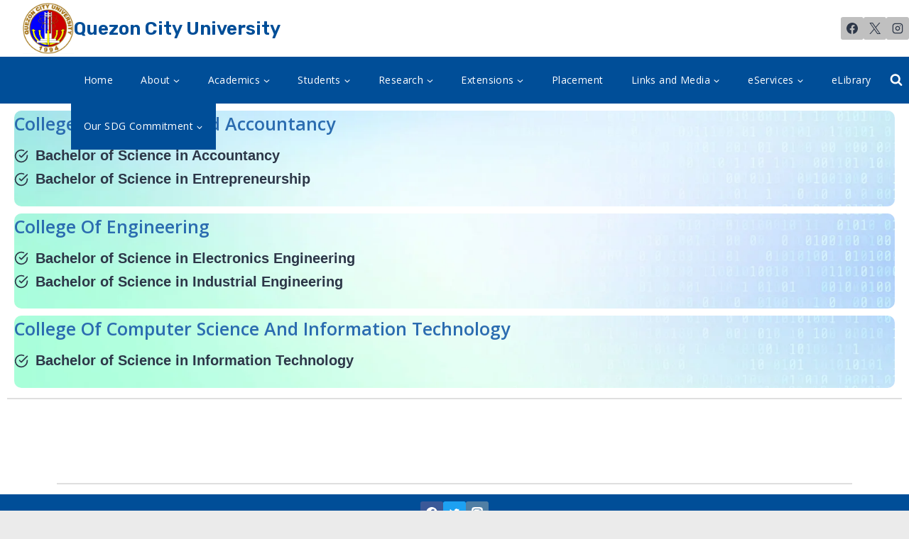

--- FILE ---
content_type: text/html; charset=UTF-8
request_url: https://qcu.edu.ph/course-offerings/
body_size: 40332
content:
<!doctype html>
<html lang="en-US" class="no-js" itemtype="https://schema.org/WebPage" itemscope>
<head>
	<meta charset="UTF-8">
	<meta name="viewport" content="width=device-width, initial-scale=1, minimum-scale=1">
	<title>Course Offerings &#8211; Quezon City University</title>
<meta name='robots' content='max-image-preview:large' />
<link rel='dns-prefetch' href='//use.fontawesome.com' />
<link rel="alternate" type="application/rss+xml" title="Quezon City University &raquo; Feed" href="https://qcu.edu.ph/feed/" />
<link rel="alternate" type="application/rss+xml" title="Quezon City University &raquo; Comments Feed" href="https://qcu.edu.ph/comments/feed/" />
<script id="wpp-js" src="https://qcu.edu.ph/wp-content/plugins/wordpress-popular-posts/assets/js/wpp.min.js?ver=7.3.6" data-sampling="0" data-sampling-rate="100" data-api-url="https://qcu.edu.ph/wp-json/wordpress-popular-posts" data-post-id="3544" data-token="b89e7e360c" data-lang="0" data-debug="0"></script>
			<script>document.documentElement.classList.remove( 'no-js' );</script>
			<link rel="alternate" title="oEmbed (JSON)" type="application/json+oembed" href="https://qcu.edu.ph/wp-json/oembed/1.0/embed?url=https%3A%2F%2Fqcu.edu.ph%2Fcourse-offerings%2F" />
<link rel="alternate" title="oEmbed (XML)" type="text/xml+oembed" href="https://qcu.edu.ph/wp-json/oembed/1.0/embed?url=https%3A%2F%2Fqcu.edu.ph%2Fcourse-offerings%2F&#038;format=xml" />
<style id='wp-img-auto-sizes-contain-inline-css'>
img:is([sizes=auto i],[sizes^="auto," i]){contain-intrinsic-size:3000px 1500px}
/*# sourceURL=wp-img-auto-sizes-contain-inline-css */
</style>
<style id='wp-emoji-styles-inline-css'>

	img.wp-smiley, img.emoji {
		display: inline !important;
		border: none !important;
		box-shadow: none !important;
		height: 1em !important;
		width: 1em !important;
		margin: 0 0.07em !important;
		vertical-align: -0.1em !important;
		background: none !important;
		padding: 0 !important;
	}
/*# sourceURL=wp-emoji-styles-inline-css */
</style>
<link rel='stylesheet' id='wp-block-library-css' href='https://qcu.edu.ph/wp-includes/css/dist/block-library/style.min.css?ver=6.9' media='all' />
<style id='wp-block-heading-inline-css'>
h1:where(.wp-block-heading).has-background,h2:where(.wp-block-heading).has-background,h3:where(.wp-block-heading).has-background,h4:where(.wp-block-heading).has-background,h5:where(.wp-block-heading).has-background,h6:where(.wp-block-heading).has-background{padding:1.25em 2.375em}h1.has-text-align-left[style*=writing-mode]:where([style*=vertical-lr]),h1.has-text-align-right[style*=writing-mode]:where([style*=vertical-rl]),h2.has-text-align-left[style*=writing-mode]:where([style*=vertical-lr]),h2.has-text-align-right[style*=writing-mode]:where([style*=vertical-rl]),h3.has-text-align-left[style*=writing-mode]:where([style*=vertical-lr]),h3.has-text-align-right[style*=writing-mode]:where([style*=vertical-rl]),h4.has-text-align-left[style*=writing-mode]:where([style*=vertical-lr]),h4.has-text-align-right[style*=writing-mode]:where([style*=vertical-rl]),h5.has-text-align-left[style*=writing-mode]:where([style*=vertical-lr]),h5.has-text-align-right[style*=writing-mode]:where([style*=vertical-rl]),h6.has-text-align-left[style*=writing-mode]:where([style*=vertical-lr]),h6.has-text-align-right[style*=writing-mode]:where([style*=vertical-rl]){rotate:180deg}
/*# sourceURL=https://qcu.edu.ph/wp-includes/blocks/heading/style.min.css */
</style>
<style id='wp-block-image-inline-css'>
.wp-block-image>a,.wp-block-image>figure>a{display:inline-block}.wp-block-image img{box-sizing:border-box;height:auto;max-width:100%;vertical-align:bottom}@media not (prefers-reduced-motion){.wp-block-image img.hide{visibility:hidden}.wp-block-image img.show{animation:show-content-image .4s}}.wp-block-image[style*=border-radius] img,.wp-block-image[style*=border-radius]>a{border-radius:inherit}.wp-block-image.has-custom-border img{box-sizing:border-box}.wp-block-image.aligncenter{text-align:center}.wp-block-image.alignfull>a,.wp-block-image.alignwide>a{width:100%}.wp-block-image.alignfull img,.wp-block-image.alignwide img{height:auto;width:100%}.wp-block-image .aligncenter,.wp-block-image .alignleft,.wp-block-image .alignright,.wp-block-image.aligncenter,.wp-block-image.alignleft,.wp-block-image.alignright{display:table}.wp-block-image .aligncenter>figcaption,.wp-block-image .alignleft>figcaption,.wp-block-image .alignright>figcaption,.wp-block-image.aligncenter>figcaption,.wp-block-image.alignleft>figcaption,.wp-block-image.alignright>figcaption{caption-side:bottom;display:table-caption}.wp-block-image .alignleft{float:left;margin:.5em 1em .5em 0}.wp-block-image .alignright{float:right;margin:.5em 0 .5em 1em}.wp-block-image .aligncenter{margin-left:auto;margin-right:auto}.wp-block-image :where(figcaption){margin-bottom:1em;margin-top:.5em}.wp-block-image.is-style-circle-mask img{border-radius:9999px}@supports ((-webkit-mask-image:none) or (mask-image:none)) or (-webkit-mask-image:none){.wp-block-image.is-style-circle-mask img{border-radius:0;-webkit-mask-image:url('data:image/svg+xml;utf8,<svg viewBox="0 0 100 100" xmlns="http://www.w3.org/2000/svg"><circle cx="50" cy="50" r="50"/></svg>');mask-image:url('data:image/svg+xml;utf8,<svg viewBox="0 0 100 100" xmlns="http://www.w3.org/2000/svg"><circle cx="50" cy="50" r="50"/></svg>');mask-mode:alpha;-webkit-mask-position:center;mask-position:center;-webkit-mask-repeat:no-repeat;mask-repeat:no-repeat;-webkit-mask-size:contain;mask-size:contain}}:root :where(.wp-block-image.is-style-rounded img,.wp-block-image .is-style-rounded img){border-radius:9999px}.wp-block-image figure{margin:0}.wp-lightbox-container{display:flex;flex-direction:column;position:relative}.wp-lightbox-container img{cursor:zoom-in}.wp-lightbox-container img:hover+button{opacity:1}.wp-lightbox-container button{align-items:center;backdrop-filter:blur(16px) saturate(180%);background-color:#5a5a5a40;border:none;border-radius:4px;cursor:zoom-in;display:flex;height:20px;justify-content:center;opacity:0;padding:0;position:absolute;right:16px;text-align:center;top:16px;width:20px;z-index:100}@media not (prefers-reduced-motion){.wp-lightbox-container button{transition:opacity .2s ease}}.wp-lightbox-container button:focus-visible{outline:3px auto #5a5a5a40;outline:3px auto -webkit-focus-ring-color;outline-offset:3px}.wp-lightbox-container button:hover{cursor:pointer;opacity:1}.wp-lightbox-container button:focus{opacity:1}.wp-lightbox-container button:focus,.wp-lightbox-container button:hover,.wp-lightbox-container button:not(:hover):not(:active):not(.has-background){background-color:#5a5a5a40;border:none}.wp-lightbox-overlay{box-sizing:border-box;cursor:zoom-out;height:100vh;left:0;overflow:hidden;position:fixed;top:0;visibility:hidden;width:100%;z-index:100000}.wp-lightbox-overlay .close-button{align-items:center;cursor:pointer;display:flex;justify-content:center;min-height:40px;min-width:40px;padding:0;position:absolute;right:calc(env(safe-area-inset-right) + 16px);top:calc(env(safe-area-inset-top) + 16px);z-index:5000000}.wp-lightbox-overlay .close-button:focus,.wp-lightbox-overlay .close-button:hover,.wp-lightbox-overlay .close-button:not(:hover):not(:active):not(.has-background){background:none;border:none}.wp-lightbox-overlay .lightbox-image-container{height:var(--wp--lightbox-container-height);left:50%;overflow:hidden;position:absolute;top:50%;transform:translate(-50%,-50%);transform-origin:top left;width:var(--wp--lightbox-container-width);z-index:9999999999}.wp-lightbox-overlay .wp-block-image{align-items:center;box-sizing:border-box;display:flex;height:100%;justify-content:center;margin:0;position:relative;transform-origin:0 0;width:100%;z-index:3000000}.wp-lightbox-overlay .wp-block-image img{height:var(--wp--lightbox-image-height);min-height:var(--wp--lightbox-image-height);min-width:var(--wp--lightbox-image-width);width:var(--wp--lightbox-image-width)}.wp-lightbox-overlay .wp-block-image figcaption{display:none}.wp-lightbox-overlay button{background:none;border:none}.wp-lightbox-overlay .scrim{background-color:#fff;height:100%;opacity:.9;position:absolute;width:100%;z-index:2000000}.wp-lightbox-overlay.active{visibility:visible}@media not (prefers-reduced-motion){.wp-lightbox-overlay.active{animation:turn-on-visibility .25s both}.wp-lightbox-overlay.active img{animation:turn-on-visibility .35s both}.wp-lightbox-overlay.show-closing-animation:not(.active){animation:turn-off-visibility .35s both}.wp-lightbox-overlay.show-closing-animation:not(.active) img{animation:turn-off-visibility .25s both}.wp-lightbox-overlay.zoom.active{animation:none;opacity:1;visibility:visible}.wp-lightbox-overlay.zoom.active .lightbox-image-container{animation:lightbox-zoom-in .4s}.wp-lightbox-overlay.zoom.active .lightbox-image-container img{animation:none}.wp-lightbox-overlay.zoom.active .scrim{animation:turn-on-visibility .4s forwards}.wp-lightbox-overlay.zoom.show-closing-animation:not(.active){animation:none}.wp-lightbox-overlay.zoom.show-closing-animation:not(.active) .lightbox-image-container{animation:lightbox-zoom-out .4s}.wp-lightbox-overlay.zoom.show-closing-animation:not(.active) .lightbox-image-container img{animation:none}.wp-lightbox-overlay.zoom.show-closing-animation:not(.active) .scrim{animation:turn-off-visibility .4s forwards}}@keyframes show-content-image{0%{visibility:hidden}99%{visibility:hidden}to{visibility:visible}}@keyframes turn-on-visibility{0%{opacity:0}to{opacity:1}}@keyframes turn-off-visibility{0%{opacity:1;visibility:visible}99%{opacity:0;visibility:visible}to{opacity:0;visibility:hidden}}@keyframes lightbox-zoom-in{0%{transform:translate(calc((-100vw + var(--wp--lightbox-scrollbar-width))/2 + var(--wp--lightbox-initial-left-position)),calc(-50vh + var(--wp--lightbox-initial-top-position))) scale(var(--wp--lightbox-scale))}to{transform:translate(-50%,-50%) scale(1)}}@keyframes lightbox-zoom-out{0%{transform:translate(-50%,-50%) scale(1);visibility:visible}99%{visibility:visible}to{transform:translate(calc((-100vw + var(--wp--lightbox-scrollbar-width))/2 + var(--wp--lightbox-initial-left-position)),calc(-50vh + var(--wp--lightbox-initial-top-position))) scale(var(--wp--lightbox-scale));visibility:hidden}}
/*# sourceURL=https://qcu.edu.ph/wp-includes/blocks/image/style.min.css */
</style>
<style id='wp-block-group-inline-css'>
.wp-block-group{box-sizing:border-box}:where(.wp-block-group.wp-block-group-is-layout-constrained){position:relative}
/*# sourceURL=https://qcu.edu.ph/wp-includes/blocks/group/style.min.css */
</style>
<style id='wp-block-paragraph-inline-css'>
.is-small-text{font-size:.875em}.is-regular-text{font-size:1em}.is-large-text{font-size:2.25em}.is-larger-text{font-size:3em}.has-drop-cap:not(:focus):first-letter{float:left;font-size:8.4em;font-style:normal;font-weight:100;line-height:.68;margin:.05em .1em 0 0;text-transform:uppercase}body.rtl .has-drop-cap:not(:focus):first-letter{float:none;margin-left:.1em}p.has-drop-cap.has-background{overflow:hidden}:root :where(p.has-background){padding:1.25em 2.375em}:where(p.has-text-color:not(.has-link-color)) a{color:inherit}p.has-text-align-left[style*="writing-mode:vertical-lr"],p.has-text-align-right[style*="writing-mode:vertical-rl"]{rotate:180deg}
/*# sourceURL=https://qcu.edu.ph/wp-includes/blocks/paragraph/style.min.css */
</style>
<style id='global-styles-inline-css'>
:root{--wp--preset--aspect-ratio--square: 1;--wp--preset--aspect-ratio--4-3: 4/3;--wp--preset--aspect-ratio--3-4: 3/4;--wp--preset--aspect-ratio--3-2: 3/2;--wp--preset--aspect-ratio--2-3: 2/3;--wp--preset--aspect-ratio--16-9: 16/9;--wp--preset--aspect-ratio--9-16: 9/16;--wp--preset--color--black: #000000;--wp--preset--color--cyan-bluish-gray: #abb8c3;--wp--preset--color--white: #ffffff;--wp--preset--color--pale-pink: #f78da7;--wp--preset--color--vivid-red: #cf2e2e;--wp--preset--color--luminous-vivid-orange: #ff6900;--wp--preset--color--luminous-vivid-amber: #fcb900;--wp--preset--color--light-green-cyan: #7bdcb5;--wp--preset--color--vivid-green-cyan: #00d084;--wp--preset--color--pale-cyan-blue: #8ed1fc;--wp--preset--color--vivid-cyan-blue: #0693e3;--wp--preset--color--vivid-purple: #9b51e0;--wp--preset--color--theme-palette-1: var(--global-palette1);--wp--preset--color--theme-palette-2: var(--global-palette2);--wp--preset--color--theme-palette-3: var(--global-palette3);--wp--preset--color--theme-palette-4: var(--global-palette4);--wp--preset--color--theme-palette-5: var(--global-palette5);--wp--preset--color--theme-palette-6: var(--global-palette6);--wp--preset--color--theme-palette-7: var(--global-palette7);--wp--preset--color--theme-palette-8: var(--global-palette8);--wp--preset--color--theme-palette-9: var(--global-palette9);--wp--preset--color--theme-palette-10: var(--global-palette10);--wp--preset--color--theme-palette-11: var(--global-palette11);--wp--preset--color--theme-palette-12: var(--global-palette12);--wp--preset--color--theme-palette-13: var(--global-palette13);--wp--preset--color--theme-palette-14: var(--global-palette14);--wp--preset--color--theme-palette-15: var(--global-palette15);--wp--preset--gradient--vivid-cyan-blue-to-vivid-purple: linear-gradient(135deg,rgb(6,147,227) 0%,rgb(155,81,224) 100%);--wp--preset--gradient--light-green-cyan-to-vivid-green-cyan: linear-gradient(135deg,rgb(122,220,180) 0%,rgb(0,208,130) 100%);--wp--preset--gradient--luminous-vivid-amber-to-luminous-vivid-orange: linear-gradient(135deg,rgb(252,185,0) 0%,rgb(255,105,0) 100%);--wp--preset--gradient--luminous-vivid-orange-to-vivid-red: linear-gradient(135deg,rgb(255,105,0) 0%,rgb(207,46,46) 100%);--wp--preset--gradient--very-light-gray-to-cyan-bluish-gray: linear-gradient(135deg,rgb(238,238,238) 0%,rgb(169,184,195) 100%);--wp--preset--gradient--cool-to-warm-spectrum: linear-gradient(135deg,rgb(74,234,220) 0%,rgb(151,120,209) 20%,rgb(207,42,186) 40%,rgb(238,44,130) 60%,rgb(251,105,98) 80%,rgb(254,248,76) 100%);--wp--preset--gradient--blush-light-purple: linear-gradient(135deg,rgb(255,206,236) 0%,rgb(152,150,240) 100%);--wp--preset--gradient--blush-bordeaux: linear-gradient(135deg,rgb(254,205,165) 0%,rgb(254,45,45) 50%,rgb(107,0,62) 100%);--wp--preset--gradient--luminous-dusk: linear-gradient(135deg,rgb(255,203,112) 0%,rgb(199,81,192) 50%,rgb(65,88,208) 100%);--wp--preset--gradient--pale-ocean: linear-gradient(135deg,rgb(255,245,203) 0%,rgb(182,227,212) 50%,rgb(51,167,181) 100%);--wp--preset--gradient--electric-grass: linear-gradient(135deg,rgb(202,248,128) 0%,rgb(113,206,126) 100%);--wp--preset--gradient--midnight: linear-gradient(135deg,rgb(2,3,129) 0%,rgb(40,116,252) 100%);--wp--preset--font-size--small: var(--global-font-size-small);--wp--preset--font-size--medium: var(--global-font-size-medium);--wp--preset--font-size--large: var(--global-font-size-large);--wp--preset--font-size--x-large: 42px;--wp--preset--font-size--larger: var(--global-font-size-larger);--wp--preset--font-size--xxlarge: var(--global-font-size-xxlarge);--wp--preset--spacing--20: 0.44rem;--wp--preset--spacing--30: 0.67rem;--wp--preset--spacing--40: 1rem;--wp--preset--spacing--50: 1.5rem;--wp--preset--spacing--60: 2.25rem;--wp--preset--spacing--70: 3.38rem;--wp--preset--spacing--80: 5.06rem;--wp--preset--shadow--natural: 6px 6px 9px rgba(0, 0, 0, 0.2);--wp--preset--shadow--deep: 12px 12px 50px rgba(0, 0, 0, 0.4);--wp--preset--shadow--sharp: 6px 6px 0px rgba(0, 0, 0, 0.2);--wp--preset--shadow--outlined: 6px 6px 0px -3px rgb(255, 255, 255), 6px 6px rgb(0, 0, 0);--wp--preset--shadow--crisp: 6px 6px 0px rgb(0, 0, 0);}:where(.is-layout-flex){gap: 0.5em;}:where(.is-layout-grid){gap: 0.5em;}body .is-layout-flex{display: flex;}.is-layout-flex{flex-wrap: wrap;align-items: center;}.is-layout-flex > :is(*, div){margin: 0;}body .is-layout-grid{display: grid;}.is-layout-grid > :is(*, div){margin: 0;}:where(.wp-block-columns.is-layout-flex){gap: 2em;}:where(.wp-block-columns.is-layout-grid){gap: 2em;}:where(.wp-block-post-template.is-layout-flex){gap: 1.25em;}:where(.wp-block-post-template.is-layout-grid){gap: 1.25em;}.has-black-color{color: var(--wp--preset--color--black) !important;}.has-cyan-bluish-gray-color{color: var(--wp--preset--color--cyan-bluish-gray) !important;}.has-white-color{color: var(--wp--preset--color--white) !important;}.has-pale-pink-color{color: var(--wp--preset--color--pale-pink) !important;}.has-vivid-red-color{color: var(--wp--preset--color--vivid-red) !important;}.has-luminous-vivid-orange-color{color: var(--wp--preset--color--luminous-vivid-orange) !important;}.has-luminous-vivid-amber-color{color: var(--wp--preset--color--luminous-vivid-amber) !important;}.has-light-green-cyan-color{color: var(--wp--preset--color--light-green-cyan) !important;}.has-vivid-green-cyan-color{color: var(--wp--preset--color--vivid-green-cyan) !important;}.has-pale-cyan-blue-color{color: var(--wp--preset--color--pale-cyan-blue) !important;}.has-vivid-cyan-blue-color{color: var(--wp--preset--color--vivid-cyan-blue) !important;}.has-vivid-purple-color{color: var(--wp--preset--color--vivid-purple) !important;}.has-black-background-color{background-color: var(--wp--preset--color--black) !important;}.has-cyan-bluish-gray-background-color{background-color: var(--wp--preset--color--cyan-bluish-gray) !important;}.has-white-background-color{background-color: var(--wp--preset--color--white) !important;}.has-pale-pink-background-color{background-color: var(--wp--preset--color--pale-pink) !important;}.has-vivid-red-background-color{background-color: var(--wp--preset--color--vivid-red) !important;}.has-luminous-vivid-orange-background-color{background-color: var(--wp--preset--color--luminous-vivid-orange) !important;}.has-luminous-vivid-amber-background-color{background-color: var(--wp--preset--color--luminous-vivid-amber) !important;}.has-light-green-cyan-background-color{background-color: var(--wp--preset--color--light-green-cyan) !important;}.has-vivid-green-cyan-background-color{background-color: var(--wp--preset--color--vivid-green-cyan) !important;}.has-pale-cyan-blue-background-color{background-color: var(--wp--preset--color--pale-cyan-blue) !important;}.has-vivid-cyan-blue-background-color{background-color: var(--wp--preset--color--vivid-cyan-blue) !important;}.has-vivid-purple-background-color{background-color: var(--wp--preset--color--vivid-purple) !important;}.has-black-border-color{border-color: var(--wp--preset--color--black) !important;}.has-cyan-bluish-gray-border-color{border-color: var(--wp--preset--color--cyan-bluish-gray) !important;}.has-white-border-color{border-color: var(--wp--preset--color--white) !important;}.has-pale-pink-border-color{border-color: var(--wp--preset--color--pale-pink) !important;}.has-vivid-red-border-color{border-color: var(--wp--preset--color--vivid-red) !important;}.has-luminous-vivid-orange-border-color{border-color: var(--wp--preset--color--luminous-vivid-orange) !important;}.has-luminous-vivid-amber-border-color{border-color: var(--wp--preset--color--luminous-vivid-amber) !important;}.has-light-green-cyan-border-color{border-color: var(--wp--preset--color--light-green-cyan) !important;}.has-vivid-green-cyan-border-color{border-color: var(--wp--preset--color--vivid-green-cyan) !important;}.has-pale-cyan-blue-border-color{border-color: var(--wp--preset--color--pale-cyan-blue) !important;}.has-vivid-cyan-blue-border-color{border-color: var(--wp--preset--color--vivid-cyan-blue) !important;}.has-vivid-purple-border-color{border-color: var(--wp--preset--color--vivid-purple) !important;}.has-vivid-cyan-blue-to-vivid-purple-gradient-background{background: var(--wp--preset--gradient--vivid-cyan-blue-to-vivid-purple) !important;}.has-light-green-cyan-to-vivid-green-cyan-gradient-background{background: var(--wp--preset--gradient--light-green-cyan-to-vivid-green-cyan) !important;}.has-luminous-vivid-amber-to-luminous-vivid-orange-gradient-background{background: var(--wp--preset--gradient--luminous-vivid-amber-to-luminous-vivid-orange) !important;}.has-luminous-vivid-orange-to-vivid-red-gradient-background{background: var(--wp--preset--gradient--luminous-vivid-orange-to-vivid-red) !important;}.has-very-light-gray-to-cyan-bluish-gray-gradient-background{background: var(--wp--preset--gradient--very-light-gray-to-cyan-bluish-gray) !important;}.has-cool-to-warm-spectrum-gradient-background{background: var(--wp--preset--gradient--cool-to-warm-spectrum) !important;}.has-blush-light-purple-gradient-background{background: var(--wp--preset--gradient--blush-light-purple) !important;}.has-blush-bordeaux-gradient-background{background: var(--wp--preset--gradient--blush-bordeaux) !important;}.has-luminous-dusk-gradient-background{background: var(--wp--preset--gradient--luminous-dusk) !important;}.has-pale-ocean-gradient-background{background: var(--wp--preset--gradient--pale-ocean) !important;}.has-electric-grass-gradient-background{background: var(--wp--preset--gradient--electric-grass) !important;}.has-midnight-gradient-background{background: var(--wp--preset--gradient--midnight) !important;}.has-small-font-size{font-size: var(--wp--preset--font-size--small) !important;}.has-medium-font-size{font-size: var(--wp--preset--font-size--medium) !important;}.has-large-font-size{font-size: var(--wp--preset--font-size--large) !important;}.has-x-large-font-size{font-size: var(--wp--preset--font-size--x-large) !important;}
/*# sourceURL=global-styles-inline-css */
</style>

<style id='classic-theme-styles-inline-css'>
/*! This file is auto-generated */
.wp-block-button__link{color:#fff;background-color:#32373c;border-radius:9999px;box-shadow:none;text-decoration:none;padding:calc(.667em + 2px) calc(1.333em + 2px);font-size:1.125em}.wp-block-file__button{background:#32373c;color:#fff;text-decoration:none}
/*# sourceURL=/wp-includes/css/classic-themes.min.css */
</style>
<link rel='stylesheet' id='editorskit-frontend-css' href='https://qcu.edu.ph/wp-content/plugins/block-options/build/style.build.css?ver=new' media='all' />
<link rel='stylesheet' id='coblocks-extensions-css' href='https://qcu.edu.ph/wp-content/plugins/coblocks/dist/style-coblocks-extensions.css?ver=3.1.16' media='all' />
<link rel='stylesheet' id='coblocks-animation-css' href='https://qcu.edu.ph/wp-content/plugins/coblocks/dist/style-coblocks-animation.css?ver=2677611078ee87eb3b1c' media='all' />
<style id='font-awesome-svg-styles-default-inline-css'>
.svg-inline--fa {
  display: inline-block;
  height: 1em;
  overflow: visible;
  vertical-align: -.125em;
}
/*# sourceURL=font-awesome-svg-styles-default-inline-css */
</style>
<link rel='stylesheet' id='font-awesome-svg-styles-css' href='https://qcu.edu.ph/wp-content/uploads/font-awesome/v5.15.4/css/svg-with-js.css' media='all' />
<style id='font-awesome-svg-styles-inline-css'>
   .wp-block-font-awesome-icon svg::before,
   .wp-rich-text-font-awesome-icon svg::before {content: unset;}
/*# sourceURL=font-awesome-svg-styles-inline-css */
</style>
<link rel='stylesheet' id='rt-fontawsome-css' href='https://qcu.edu.ph/wp-content/plugins/the-post-grid/assets/vendor/font-awesome/css/font-awesome.min.css?ver=7.8.8' media='all' />
<link rel='stylesheet' id='rt-tpg-css' href='https://qcu.edu.ph/wp-content/plugins/the-post-grid/assets/css/thepostgrid.min.css?ver=7.8.8' media='all' />
<link rel='stylesheet' id='wp-components-css' href='https://qcu.edu.ph/wp-includes/css/dist/components/style.min.css?ver=6.9' media='all' />
<link rel='stylesheet' id='godaddy-styles-css' href='https://qcu.edu.ph/wp-content/plugins/coblocks/includes/Dependencies/GoDaddy/Styles/build/latest.css?ver=2.0.2' media='all' />
<link rel='stylesheet' id='megamenu-css' href='https://qcu.edu.ph/wp-content/uploads/maxmegamenu/style.css?ver=87b30f' media='all' />
<link rel='stylesheet' id='dashicons-css' href='https://qcu.edu.ph/wp-includes/css/dashicons.min.css?ver=6.9' media='all' />
<link rel='stylesheet' id='tag-groups-css-frontend-structure-css' href='https://qcu.edu.ph/wp-content/plugins/tag-groups/assets/css/jquery-ui.structure.min.css?ver=2.1.0' media='all' />
<link rel='stylesheet' id='tag-groups-css-frontend-theme-css' href='https://qcu.edu.ph/wp-content/plugins/tag-groups/assets/css/delta/jquery-ui.theme.min.css?ver=2.1.0' media='all' />
<link rel='stylesheet' id='tag-groups-css-frontend-css' href='https://qcu.edu.ph/wp-content/plugins/tag-groups/assets/css/frontend.min.css?ver=2.1.0' media='all' />
<link rel='stylesheet' id='wordpress-popular-posts-css-css' href='https://qcu.edu.ph/wp-content/plugins/wordpress-popular-posts/assets/css/wpp.css?ver=7.3.6' media='all' />
<link rel='stylesheet' id='kadence-global-css' href='https://qcu.edu.ph/wp-content/themes/kadence/assets/css/global.min.css?ver=1.4.2' media='all' />
<style id='kadence-global-inline-css'>
/* Kadence Base CSS */
:root{--global-palette1:#004e98;--global-palette2:#ff6700;--global-palette3:#1A202C;--global-palette4:#2D3748;--global-palette5:#4A5568;--global-palette6:#718096;--global-palette7:#c0c0c0;--global-palette8:#ebebeb;--global-palette9:#ffffff;--global-palette10:oklch(from var(--global-palette1) calc(l + 0.10 * (1 - l)) calc(c * 1.00) calc(h + 180) / 100%);--global-palette11:#13612e;--global-palette12:#1159af;--global-palette13:#b82105;--global-palette14:#f7630c;--global-palette15:#f5a524;--global-palette9rgb:255, 255, 255;--global-palette-highlight:#4386fc;--global-palette-highlight-alt:#1a73e8;--global-palette-highlight-alt2:var(--global-palette9);--global-palette-btn-bg:var(--global-palette1);--global-palette-btn-bg-hover:var(--global-palette2);--global-palette-btn:#ffffff;--global-palette-btn-hover:#ffffff;--global-palette-btn-sec-bg:var(--global-palette7);--global-palette-btn-sec-bg-hover:var(--global-palette2);--global-palette-btn-sec:var(--global-palette3);--global-palette-btn-sec-hover:var(--global-palette9);--global-body-font-family:-apple-system,BlinkMacSystemFont,"Segoe UI",Roboto,Oxygen-Sans,Ubuntu,Cantarell,"Helvetica Neue",sans-serif, "Apple Color Emoji", "Segoe UI Emoji", "Segoe UI Symbol";--global-heading-font-family:inherit;--global-primary-nav-font-family:'Open Sans', sans-serif;--global-fallback-font:sans-serif;--global-display-fallback-font:sans-serif;--global-content-width:1170px;--global-content-wide-width:calc(1170px + 230px);--global-content-narrow-width:842px;--global-content-edge-padding:1.5rem;--global-content-boxed-padding:5rem;--global-calc-content-width:calc(1170px - var(--global-content-edge-padding) - var(--global-content-edge-padding) );--wp--style--global--content-size:var(--global-calc-content-width);}.wp-site-blocks{--global-vw:calc( 100vw - ( 0.5 * var(--scrollbar-offset)));}body{background:#ebebeb;}body, input, select, optgroup, textarea{font-style:normal;font-weight:400;font-family:var(--global-body-font-family);color:var(--global-palette4);}.content-bg, body.content-style-unboxed .site{background:var(--global-palette9);}h1,h2,h3,h4,h5,h6{font-family:var(--global-heading-font-family);}h1{font-style:normal;font-weight:600;font-size:34px;line-height:1;font-family:'Open Sans', sans-serif;color:#2b6cb0;}h2{font-style:normal;font-weight:600;font-size:25px;line-height:1.5;font-family:'Open Sans', sans-serif;text-transform:capitalize;color:#2b6cb0;}h3{font-style:normal;font-weight:600;font-size:20px;line-height:1.6;font-family:'Open Sans', sans-serif;color:#2b6cb0;}h4{font-style:normal;font-weight:normal;font-size:16px;line-height:1.5;font-family:'Open Sans', sans-serif;color:#2b6cb0;}h5{font-style:normal;font-weight:normal;font-size:18px;line-height:1.5;font-family:'Open Sans', sans-serif;color:#2b6cb0;}h6{font-style:normal;font-weight:normal;font-size:16px;line-height:1.5;font-family:'Open Sans', sans-serif;color:#2b6cb0;}.entry-hero h1{font-style:normal;font-weight:normal;font-family:'Open Sans', sans-serif;}.entry-hero .kadence-breadcrumbs, .entry-hero .search-form{font-style:normal;font-weight:normal;font-family:'Open Sans', sans-serif;}.entry-hero .kadence-breadcrumbs{max-width:1170px;}.site-container, .site-header-row-layout-contained, .site-footer-row-layout-contained, .entry-hero-layout-contained, .comments-area, .alignfull > .wp-block-cover__inner-container, .alignwide > .wp-block-cover__inner-container{max-width:var(--global-content-width);}.content-width-narrow .content-container.site-container, .content-width-narrow .hero-container.site-container{max-width:var(--global-content-narrow-width);}@media all and (min-width: 1400px){.wp-site-blocks .content-container  .alignwide{margin-left:-115px;margin-right:-115px;width:unset;max-width:unset;}}@media all and (min-width: 1102px){.content-width-narrow .wp-site-blocks .content-container .alignwide{margin-left:-130px;margin-right:-130px;width:unset;max-width:unset;}}.content-style-boxed .wp-site-blocks .entry-content .alignwide{margin-left:calc( -1 * var( --global-content-boxed-padding ) );margin-right:calc( -1 * var( --global-content-boxed-padding ) );}.content-area{margin-top:5rem;margin-bottom:5rem;}@media all and (max-width: 1024px){.content-area{margin-top:3rem;margin-bottom:3rem;}}@media all and (max-width: 767px){.content-area{margin-top:2rem;margin-bottom:2rem;}}@media all and (max-width: 1024px){:root{--global-content-boxed-padding:2rem;}}@media all and (max-width: 767px){:root{--global-content-boxed-padding:1.5rem;}}.entry-content-wrap{padding:5rem;}@media all and (max-width: 1024px){.entry-content-wrap{padding:2rem;}}@media all and (max-width: 767px){.entry-content-wrap{padding:1.5rem;}}.entry.single-entry{box-shadow:0px 15px 15px -10px rgba(0,0,0,0.05);}.entry.loop-entry{box-shadow:0px 15px 15px -10px rgba(0,0,0,0.05);}.loop-entry .entry-content-wrap{padding:2rem;}@media all and (max-width: 1024px){.loop-entry .entry-content-wrap{padding:2rem;}}@media all and (max-width: 767px){.loop-entry .entry-content-wrap{padding:1.5rem;}}button, .button, .wp-block-button__link, input[type="button"], input[type="reset"], input[type="submit"], .fl-button, .elementor-button-wrapper .elementor-button, .wc-block-components-checkout-place-order-button, .wc-block-cart__submit{box-shadow:0px 0px 0px -7px rgba(0,0,0,0);}button:hover, button:focus, button:active, .button:hover, .button:focus, .button:active, .wp-block-button__link:hover, .wp-block-button__link:focus, .wp-block-button__link:active, input[type="button"]:hover, input[type="button"]:focus, input[type="button"]:active, input[type="reset"]:hover, input[type="reset"]:focus, input[type="reset"]:active, input[type="submit"]:hover, input[type="submit"]:focus, input[type="submit"]:active, .elementor-button-wrapper .elementor-button:hover, .elementor-button-wrapper .elementor-button:focus, .elementor-button-wrapper .elementor-button:active, .wc-block-cart__submit:hover{box-shadow:0px 15px 25px -7px rgba(0,0,0,0.1);}.kb-button.kb-btn-global-outline.kb-btn-global-inherit{padding-top:calc(px - 2px);padding-right:calc(px - 2px);padding-bottom:calc(px - 2px);padding-left:calc(px - 2px);}@media all and (min-width: 1025px){.transparent-header .entry-hero .entry-hero-container-inner{padding-top:calc(0px + 60px);}}@media all and (max-width: 1024px){.mobile-transparent-header .entry-hero .entry-hero-container-inner{padding-top:60px;}}@media all and (max-width: 767px){.mobile-transparent-header .entry-hero .entry-hero-container-inner{padding-top:60px;}}#kt-scroll-up-reader, #kt-scroll-up{border-radius:120px 120px 120px 120px;bottom:30px;font-size:1.2em;padding:0.4em 0.4em 0.4em 0.4em;}#kt-scroll-up-reader.scroll-up-side-right, #kt-scroll-up.scroll-up-side-right{right:30px;}#kt-scroll-up-reader.scroll-up-side-left, #kt-scroll-up.scroll-up-side-left{left:30px;}.wp-site-blocks .page-title h1{font-style:normal;font-weight:400;font-size:35px;font-family:Tahoma, Geneva, sans-serif;}.page-title .kadence-breadcrumbs{color:var(--global-palette1);}.page-title .kadence-breadcrumbs a:hover{color:var(--global-palette2);}.entry-hero.page-hero-section .entry-header{min-height:133px;}.loop-entry.type-post h2.entry-title{font-style:normal;font-weight:normal;font-size:30px;line-height:1.3;text-transform:none;color:var(--global-palette3);}body.social-brand-colors .social-show-brand-hover .social-link-facebook:not(.ignore-brand):not(.skip):not(.ignore):hover, body.social-brand-colors .social-show-brand-until .social-link-facebook:not(:hover):not(.skip):not(.ignore), body.social-brand-colors .social-show-brand-always .social-link-facebook:not(.ignore-brand):not(.skip):not(.ignore){background:#3b5998;}body.social-brand-colors .social-show-brand-hover.social-style-outline .social-link-facebook:not(.ignore-brand):not(.skip):not(.ignore):hover, body.social-brand-colors .social-show-brand-until.social-style-outline .social-link-facebook:not(:hover):not(.skip):not(.ignore), body.social-brand-colors .social-show-brand-always.social-style-outline .social-link-facebook:not(.ignore-brand):not(.skip):not(.ignore){color:#3b5998;}body.social-brand-colors .social-show-brand-hover .social-link-twitter:not(.ignore-brand):not(.skip):not(.ignore):hover, body.social-brand-colors .social-show-brand-until .social-link-twitter:not(:hover):not(.skip):not(.ignore), body.social-brand-colors .social-show-brand-always .social-link-twitter:not(.ignore-brand):not(.skip):not(.ignore){background:#1DA1F2;}body.social-brand-colors .social-show-brand-hover.social-style-outline .social-link-twitter:not(.ignore-brand):not(.skip):not(.ignore):hover, body.social-brand-colors .social-show-brand-until.social-style-outline .social-link-twitter:not(:hover):not(.skip):not(.ignore), body.social-brand-colors .social-show-brand-always.social-style-outline .social-link-twitter:not(.ignore-brand):not(.skip):not(.ignore){color:#1DA1F2;}body.social-brand-colors .social-show-brand-hover .social-link-instagram:not(.ignore-brand):not(.skip):not(.ignore):hover, body.social-brand-colors .social-show-brand-until .social-link-instagram:not(:hover):not(.skip):not(.ignore), body.social-brand-colors .social-show-brand-always .social-link-instagram:not(.ignore-brand):not(.skip):not(.ignore){background:#517fa4;}body.social-brand-colors .social-show-brand-hover.social-style-outline .social-link-instagram:not(.ignore-brand):not(.skip):not(.ignore):hover, body.social-brand-colors .social-show-brand-until.social-style-outline .social-link-instagram:not(:hover):not(.skip):not(.ignore), body.social-brand-colors .social-show-brand-always.social-style-outline .social-link-instagram:not(.ignore-brand):not(.skip):not(.ignore){color:#517fa4;}
/* Kadence Header CSS */
@media all and (max-width: 1024px){.mobile-transparent-header #masthead{position:absolute;left:0px;right:0px;z-index:100;}.kadence-scrollbar-fixer.mobile-transparent-header #masthead{right:var(--scrollbar-offset,0);}.mobile-transparent-header #masthead, .mobile-transparent-header .site-top-header-wrap .site-header-row-container-inner, .mobile-transparent-header .site-main-header-wrap .site-header-row-container-inner, .mobile-transparent-header .site-bottom-header-wrap .site-header-row-container-inner{background:transparent;}.site-header-row-tablet-layout-fullwidth, .site-header-row-tablet-layout-standard{padding:0px;}}@media all and (min-width: 1025px){.transparent-header #masthead{position:absolute;left:0px;right:0px;z-index:100;}.transparent-header.kadence-scrollbar-fixer #masthead{right:var(--scrollbar-offset,0);}.transparent-header #masthead, .transparent-header .site-top-header-wrap .site-header-row-container-inner, .transparent-header .site-main-header-wrap .site-header-row-container-inner, .transparent-header .site-bottom-header-wrap .site-header-row-container-inner{background:transparent;}}.site-branding a.brand img{max-width:72px;}.site-branding a.brand img.svg-logo-image{width:72px;}.site-branding{padding:0px 0px 0px 0px;}.site-branding .site-title{font-style:normal;font-weight:600;font-size:26px;line-height:1.2;font-family:Rubik, var(--global-fallback-font);color:#004e98;}#masthead, #masthead .kadence-sticky-header.item-is-fixed:not(.item-at-start):not(.site-header-row-container):not(.site-main-header-wrap), #masthead .kadence-sticky-header.item-is-fixed:not(.item-at-start) > .site-header-row-container-inner{background:#ffffff;}.site-main-header-wrap .site-header-row-container-inner{background:#004e98;border-top:0px none transparent;border-bottom:6px none #ffffaa;}.site-main-header-inner-wrap{min-height:60px;}.site-main-header-wrap .site-header-row-container-inner>.site-container{padding:0px 0px 0px 100px;}.site-top-header-wrap .site-header-row-container-inner{background:var(--global-palette9);}.site-top-header-inner-wrap{min-height:0px;}.site-top-header-wrap .site-header-row-container-inner>.site-container{padding:4px 0px 4px 32px;}.site-main-header-wrap.site-header-row-container.site-header-focus-item.site-header-row-layout-standard.kadence-sticky-header.item-is-fixed.item-is-stuck, .site-header-upper-inner-wrap.kadence-sticky-header.item-is-fixed.item-is-stuck, .site-header-inner-wrap.kadence-sticky-header.item-is-fixed.item-is-stuck, .site-top-header-wrap.site-header-row-container.site-header-focus-item.site-header-row-layout-standard.kadence-sticky-header.item-is-fixed.item-is-stuck, .site-bottom-header-wrap.site-header-row-container.site-header-focus-item.site-header-row-layout-standard.kadence-sticky-header.item-is-fixed.item-is-stuck{box-shadow:0px 0px 0px 0px rgba(0,0,0,0);}.header-navigation[class*="header-navigation-style-underline"] .header-menu-container.primary-menu-container>ul>li>a:after{width:calc( 100% - 2.5em);}.main-navigation .primary-menu-container > ul > li.menu-item > a{padding-left:calc(2.5em / 2);padding-right:calc(2.5em / 2);color:var(--global-palette9);background:var(--global-palette1);}.main-navigation .primary-menu-container > ul > li.menu-item .dropdown-nav-special-toggle{right:calc(2.5em / 2);}.main-navigation .primary-menu-container > ul li.menu-item > a{font-style:normal;font-weight:normal;font-size:14px;letter-spacing:0.03em;font-family:var(--global-primary-nav-font-family);}.main-navigation .primary-menu-container > ul > li.menu-item > a:hover{color:var(--global-palette9);background:var(--global-palette2);}.main-navigation .primary-menu-container > ul > li.menu-item.current-menu-item > a{color:var(--global-palette9);background:var(--global-palette2);}.header-navigation .header-menu-container ul ul.sub-menu, .header-navigation .header-menu-container ul ul.submenu{background:var(--global-palette9);box-shadow:0px 2px 13px 0px rgba(0,0,0,0.1);}.header-navigation .header-menu-container ul ul li.menu-item, .header-menu-container ul.menu > li.kadence-menu-mega-enabled > ul > li.menu-item > a{border-bottom:2px solid rgba(255,255,255,0.1);border-radius:0px 0px 0px 0px;}.header-navigation .header-menu-container ul ul li.menu-item > a{width:294px;padding-top:0.3em;padding-bottom:0.3em;color:var(--global-palette1);font-style:normal;font-size:14px;}.header-navigation .header-menu-container ul ul li.menu-item > a:hover{color:var(--global-palette9);background:var(--global-palette1);border-radius:0px 0px 0px 0px;}.header-navigation .header-menu-container ul ul li.menu-item.current-menu-item > a{color:var(--global-palette9);background:var(--global-palette2);border-radius:0px 0px 0px 0px;}.mobile-toggle-open-container .menu-toggle-open, .mobile-toggle-open-container .menu-toggle-open:focus{color:var(--global-palette3);padding:0.4em 0.6em 0.4em 0.6em;font-size:14px;}.mobile-toggle-open-container .menu-toggle-open.menu-toggle-style-bordered{border:1px solid currentColor;}.mobile-toggle-open-container .menu-toggle-open .menu-toggle-icon{font-size:20px;}.mobile-toggle-open-container .menu-toggle-open:hover, .mobile-toggle-open-container .menu-toggle-open:focus-visible{color:var(--global-palette-highlight);}.mobile-navigation ul li{font-style:normal;font-size:20px;}.mobile-navigation ul li a{padding-top:1em;padding-bottom:1em;}.mobile-navigation ul li > a, .mobile-navigation ul li.menu-item-has-children > .drawer-nav-drop-wrap{color:var(--global-palette8);}.mobile-navigation ul li > a:hover, .mobile-navigation ul li.menu-item-has-children > .drawer-nav-drop-wrap:hover{color:#4386fc;}.mobile-navigation ul li.current-menu-item > a, .mobile-navigation ul li.current-menu-item.menu-item-has-children > .drawer-nav-drop-wrap{color:var(--global-palette6);}.mobile-navigation ul li.menu-item-has-children .drawer-nav-drop-wrap, .mobile-navigation ul li:not(.menu-item-has-children) a{border-bottom:1px solid rgba(255,255,255,0.1);}.mobile-navigation:not(.drawer-navigation-parent-toggle-true) ul li.menu-item-has-children .drawer-nav-drop-wrap button{border-left:1px solid rgba(255,255,255,0.1);}#mobile-drawer .drawer-header .drawer-toggle{padding:0.6em 0.15em 0.6em 0.15em;font-size:24px;}.header-social-wrap .header-social-inner-wrap{font-size:1em;gap:0.3em;}.header-social-wrap .header-social-inner-wrap .social-button{border:2px none transparent;border-radius:3px;}.search-toggle-open-container .search-toggle-open{color:#ffffff;}.search-toggle-open-container .search-toggle-open.search-toggle-style-bordered{border:1px solid currentColor;}.search-toggle-open-container .search-toggle-open .search-toggle-icon{font-size:1em;}.search-toggle-open-container .search-toggle-open:hover, .search-toggle-open-container .search-toggle-open:focus{color:#ffffff;background:#ff0000;}#search-drawer .drawer-inner{background:rgba(9, 12, 16, 0.97);}
/* Kadence Footer CSS */
#colophon{background:var(--global-palette1);}.site-middle-footer-wrap .site-footer-row-container-inner{background:#3a6ea5;border-top:0px none transparent;border-bottom:4px none #f5610b;}.site-middle-footer-inner-wrap{min-height:72px;padding-top:0px;padding-bottom:0px;grid-column-gap:30px;grid-row-gap:30px;}.site-middle-footer-inner-wrap .widget{margin-bottom:30px;}.site-middle-footer-inner-wrap .widget-area .widget-title{font-style:normal;text-transform:none;}.site-middle-footer-inner-wrap .site-footer-section:not(:last-child):after{right:calc(-30px / 2);}@media all and (max-width: 1024px){.site-middle-footer-inner-wrap{padding-top:20px;padding-bottom:30px;grid-column-gap:0px;grid-row-gap:0px;}.site-middle-footer-inner-wrap .site-footer-section:not(:last-child):after{right:calc(-0px / 2);}}.site-top-footer-wrap .site-footer-row-container-inner{background:#004e98;font-style:normal;color:var(--global-palette6);border-bottom:0px solid #ff6700;}.site-footer .site-top-footer-wrap a:not(.button):not(.wp-block-button__link):not(.wp-element-button){color:var(--global-palette6);}.site-footer .site-top-footer-wrap a:not(.button):not(.wp-block-button__link):not(.wp-element-button):hover{color:var(--global-palette1);}.site-top-footer-inner-wrap{min-height:41px;padding-top:10px;padding-bottom:5px;grid-column-gap:20px;grid-row-gap:20px;}.site-top-footer-inner-wrap .widget{margin-bottom:30px;}.site-top-footer-inner-wrap .widget-area .widget-title{font-style:normal;font-weight:500;font-family:Heebo, var(--global-fallback-font);text-transform:none;color:var(--global-palette9);}.site-top-footer-inner-wrap .site-footer-section:not(:last-child):after{right:calc(-20px / 2);}@media all and (max-width: 1024px){.site-top-footer-inner-wrap{padding-top:60px;padding-bottom:30px;grid-column-gap:20px;grid-row-gap:20px;}.site-top-footer-inner-wrap .site-footer-section:not(:last-child):after{right:calc(-20px / 2);}}.site-bottom-footer-wrap .site-footer-row-container-inner{background:var(--global-palette9);border-top:0px none transparent;}.site-bottom-footer-inner-wrap{padding-top:15px;padding-bottom:13px;grid-column-gap:30px;}.site-bottom-footer-inner-wrap .widget{margin-bottom:30px;}.site-bottom-footer-inner-wrap .site-footer-section:not(:last-child):after{right:calc(-30px / 2);}.footer-social-wrap .footer-social-inner-wrap{font-size:1em;gap:0.3em;}.site-footer .site-footer-wrap .site-footer-section .footer-social-wrap .footer-social-inner-wrap .social-button{border:2px none transparent;border-radius:3px;}#colophon .footer-html{font-style:normal;font-size:13px;color:var(--global-palette2);}#colophon .site-footer-row-container .site-footer-row .footer-html a{color:var(--global-palette1);}
/*# sourceURL=kadence-global-inline-css */
</style>
<link rel='stylesheet' id='kadence-header-css' href='https://qcu.edu.ph/wp-content/themes/kadence/assets/css/header.min.css?ver=1.4.2' media='all' />
<link rel='stylesheet' id='kadence-content-css' href='https://qcu.edu.ph/wp-content/themes/kadence/assets/css/content.min.css?ver=1.4.2' media='all' />
<link rel='stylesheet' id='kadence-footer-css' href='https://qcu.edu.ph/wp-content/themes/kadence/assets/css/footer.min.css?ver=1.4.2' media='all' />
<link rel='stylesheet' id='font-awesome-official-css' href='https://use.fontawesome.com/releases/v5.15.4/css/all.css' media='all' integrity="sha384-DyZ88mC6Up2uqS4h/KRgHuoeGwBcD4Ng9SiP4dIRy0EXTlnuz47vAwmeGwVChigm" crossorigin="anonymous" />
<link rel='stylesheet' id='tablepress-default-css' href='https://qcu.edu.ph/wp-content/plugins/tablepress/css/build/default.css?ver=3.2.5' media='all' />
<link rel='stylesheet' id='kadence-blocks-rowlayout-css' href='https://qcu.edu.ph/wp-content/plugins/kadence-blocks/dist/style-blocks-rowlayout.css?ver=3.5.32' media='all' />
<link rel='stylesheet' id='kadence-blocks-column-css' href='https://qcu.edu.ph/wp-content/plugins/kadence-blocks/dist/style-blocks-column.css?ver=3.5.32' media='all' />
<style id='kadence-blocks-advancedheading-inline-css'>
	.wp-block-kadence-advancedheading mark{background:transparent;border-style:solid;border-width:0}
	.wp-block-kadence-advancedheading mark.kt-highlight{color:#f76a0c;}
	.kb-adv-heading-icon{display: inline-flex;justify-content: center;align-items: center;}
	.is-layout-constrained > .kb-advanced-heading-link {display: block;}.wp-block-kadence-advancedheading.has-background{padding: 0;}	.single-content .kadence-advanced-heading-wrapper h1,
	.single-content .kadence-advanced-heading-wrapper h2,
	.single-content .kadence-advanced-heading-wrapper h3,
	.single-content .kadence-advanced-heading-wrapper h4,
	.single-content .kadence-advanced-heading-wrapper h5,
	.single-content .kadence-advanced-heading-wrapper h6 {margin: 1.5em 0 .5em;}
	.single-content .kadence-advanced-heading-wrapper+* { margin-top:0;}.kb-screen-reader-text{position:absolute;width:1px;height:1px;padding:0;margin:-1px;overflow:hidden;clip:rect(0,0,0,0);}
/*# sourceURL=kadence-blocks-advancedheading-inline-css */
</style>
<link rel='stylesheet' id='kadence-blocks-iconlist-css' href='https://qcu.edu.ph/wp-content/plugins/kadence-blocks/dist/style-blocks-iconlist.css?ver=3.5.32' media='all' />
<link rel='stylesheet' id='kadence-blocks-spacer-css' href='https://qcu.edu.ph/wp-content/plugins/kadence-blocks/dist/style-blocks-spacer.css?ver=3.5.32' media='all' />
<style id='kadence-blocks-global-variables-inline-css'>
:root {--global-kb-font-size-sm:clamp(0.8rem, 0.73rem + 0.217vw, 0.9rem);--global-kb-font-size-md:clamp(1.1rem, 0.995rem + 0.326vw, 1.25rem);--global-kb-font-size-lg:clamp(1.75rem, 1.576rem + 0.543vw, 2rem);--global-kb-font-size-xl:clamp(2.25rem, 1.728rem + 1.63vw, 3rem);--global-kb-font-size-xxl:clamp(2.5rem, 1.456rem + 3.26vw, 4rem);--global-kb-font-size-xxxl:clamp(2.75rem, 0.489rem + 7.065vw, 6rem);}
/*# sourceURL=kadence-blocks-global-variables-inline-css */
</style>
<style id='kadence_blocks_css-inline-css'>
#kt-layout-id_5b4545-53{margin-top:0px;margin-bottom:0px;}#kt-layout-id_5b4545-53 > .kt-row-column-wrap{align-content:end;}:where(#kt-layout-id_5b4545-53 > .kt-row-column-wrap) > .wp-block-kadence-column{justify-content:end;}#kt-layout-id_5b4545-53 > .kt-row-column-wrap{column-gap:var(--global-kb-gap-none, 0rem );row-gap:var(--global-kb-gap-none, 0rem );padding-top:var( --global-kb-row-default-top, 25px );padding-bottom:var( --global-kb-row-default-bottom, 25px );padding-top:0px;padding-bottom:0px;padding-left:0px;padding-right:0px;grid-template-columns:minmax(0, 1fr);}#kt-layout-id_5b4545-53{border-top-left-radius:0px;border-top-right-radius:0px;border-bottom-right-radius:0px;border-bottom-left-radius:0px;}@media all and (max-width: 1024px){#kt-layout-id_5b4545-53 > .kt-row-column-wrap{padding-right:0px;padding-left:0px;grid-template-columns:minmax(0, 1fr);}}@media all and (max-width: 767px){#kt-layout-id_5b4545-53 > .kt-row-column-wrap{padding-left:0px;padding-right:0px;grid-template-columns:minmax(0, 1fr);}}.kadence-column_d7dc65-d7 > .kt-inside-inner-col{padding-top:0px;padding-bottom:0px;padding-left:0px;padding-right:0px;}.kadence-column_d7dc65-d7 > .kt-inside-inner-col,.kadence-column_d7dc65-d7 > .kt-inside-inner-col:before{border-top-left-radius:10px;border-top-right-radius:10px;border-bottom-right-radius:10px;border-bottom-left-radius:10px;}.kadence-column_d7dc65-d7 > .kt-inside-inner-col{column-gap:var(--global-kb-gap-sm, 1rem);}.kadence-column_d7dc65-d7 > .kt-inside-inner-col{flex-direction:column;}.kadence-column_d7dc65-d7 > .kt-inside-inner-col > .aligncenter{width:100%;}.kadence-column_d7dc65-d7 > .kt-inside-inner-col{background-color:#eaf0f4;background-image:url('https://qcu.edu.ph/wp-content/uploads/2020/11/bg_02_02_n.jpg');background-size:cover;background-position:center center;background-attachment:fixed;background-repeat:no-repeat;}.wp-block-kadence-column.kadence-column_d7dc65-d7 > .kt-inside-inner-col{margin-top:10px;margin-bottom:0px;margin-right:20px;margin-left:20px;}@media all and (max-width: 1024px), only screen and (min-device-width: 1024px) and (max-device-width: 1366px) and (-webkit-min-device-pixel-ratio: 2) and (hover: none){.kadence-column_d7dc65-d7 > .kt-inside-inner-col{background-attachment:scroll;}}@media all and (max-width: 1024px){.kadence-column_d7dc65-d7 > .kt-inside-inner-col{padding-top:0px;padding-bottom:60px;padding-left:30px;padding-right:30px;flex-direction:column;justify-content:center;}}@media all and (max-width: 1024px){.wp-block-kadence-column.kadence-column_d7dc65-d7 > .kt-inside-inner-col{margin-top:0px;margin-bottom:0px;margin-right:0px;margin-left:0px;}}@media all and (max-width: 767px){.kadence-column_d7dc65-d7 > .kt-inside-inner-col{padding-top:0px;padding-bottom:30px;padding-left:20px;padding-right:20px;flex-direction:column;justify-content:center;}.wp-block-kadence-column.kadence-column_d7dc65-d7 > .kt-inside-inner-col{margin-top:0px;margin-bottom:0px;margin-right:0px;margin-left:0px;}}.wp-block-kadence-advancedheading.kt-adv-heading_48769b-d7 mark.kt-highlight, .wp-block-kadence-advancedheading.kt-adv-heading_48769b-d7[data-kb-block="kb-adv-heading_48769b-d7"] mark.kt-highlight{-webkit-box-decoration-break:clone;box-decoration-break:clone;}.wp-block-kadence-advancedheading.kt-adv-heading_48769b-d7 img.kb-inline-image, .wp-block-kadence-advancedheading.kt-adv-heading_48769b-d7[data-kb-block="kb-adv-heading_48769b-d7"] img.kb-inline-image{width:150px;display:inline-block;}.wp-block-kadence-iconlist.kt-svg-icon-list-items_b4fc01-43:not(.this-stops-third-party-issues){margin-bottom:var(--global-kb-spacing-sm, 1.5rem);}.wp-block-kadence-iconlist.kt-svg-icon-list-items_b4fc01-43 ul.kt-svg-icon-list{grid-row-gap:5px;}.kt-svg-icon-list-items_b4fc01-43 ul.kt-svg-icon-list .kt-svg-icon-list-item-wrap, .kt-svg-icon-list-items_b4fc01-43 ul.kt-svg-icon-list .kt-svg-icon-list-item-wrap a{font-size:20px;}.kt-svg-icon-list-items_b4fc01-43 ul.kt-svg-icon-list .kt-svg-icon-list-level-0 .kt-svg-icon-list-single svg{font-size:20px;}.kt-svg-icon-list-items_b4fc01-43 ul.kt-svg-icon-list .kt-svg-icon-list-level-1 .kt-svg-icon-list-single svg{font-size:20px;}#kt-layout-id_8f72ee-b6{margin-top:0px;margin-bottom:0px;}#kt-layout-id_8f72ee-b6 > .kt-row-column-wrap{align-content:end;}:where(#kt-layout-id_8f72ee-b6 > .kt-row-column-wrap) > .wp-block-kadence-column{justify-content:end;}#kt-layout-id_8f72ee-b6 > .kt-row-column-wrap{column-gap:var(--global-kb-gap-none, 0rem );row-gap:var(--global-kb-gap-none, 0rem );padding-top:var( --global-kb-row-default-top, 25px );padding-bottom:var( --global-kb-row-default-bottom, 25px );padding-top:0px;padding-bottom:0px;padding-left:0px;padding-right:0px;grid-template-columns:minmax(0, 1fr);}#kt-layout-id_8f72ee-b6{border-top-left-radius:0px;border-top-right-radius:0px;border-bottom-right-radius:0px;border-bottom-left-radius:0px;}@media all and (max-width: 1024px){#kt-layout-id_8f72ee-b6 > .kt-row-column-wrap{padding-right:0px;padding-left:0px;grid-template-columns:minmax(0, 1fr);}}@media all and (max-width: 767px){#kt-layout-id_8f72ee-b6 > .kt-row-column-wrap{padding-left:0px;padding-right:0px;grid-template-columns:minmax(0, 1fr);}}.kadence-column_f1b58b-48 > .kt-inside-inner-col{padding-top:0px;padding-bottom:0px;padding-left:0px;padding-right:0px;}.kadence-column_f1b58b-48 > .kt-inside-inner-col,.kadence-column_f1b58b-48 > .kt-inside-inner-col:before{border-top-left-radius:10px;border-top-right-radius:10px;border-bottom-right-radius:10px;border-bottom-left-radius:10px;}.kadence-column_f1b58b-48 > .kt-inside-inner-col{column-gap:var(--global-kb-gap-sm, 1rem);}.kadence-column_f1b58b-48 > .kt-inside-inner-col{flex-direction:column;}.kadence-column_f1b58b-48 > .kt-inside-inner-col > .aligncenter{width:100%;}.kadence-column_f1b58b-48 > .kt-inside-inner-col{background-color:#eaf0f4;background-image:url('https://qcu.edu.ph/wp-content/uploads/2020/11/bg_02_02_n.jpg');background-size:cover;background-position:center center;background-attachment:fixed;background-repeat:no-repeat;}.wp-block-kadence-column.kadence-column_f1b58b-48 > .kt-inside-inner-col{margin-top:10px;margin-bottom:0px;margin-right:20px;margin-left:20px;}@media all and (max-width: 1024px), only screen and (min-device-width: 1024px) and (max-device-width: 1366px) and (-webkit-min-device-pixel-ratio: 2) and (hover: none){.kadence-column_f1b58b-48 > .kt-inside-inner-col{background-attachment:scroll;}}@media all and (max-width: 1024px){.kadence-column_f1b58b-48 > .kt-inside-inner-col{padding-top:0px;padding-bottom:60px;padding-left:30px;padding-right:30px;flex-direction:column;justify-content:center;}}@media all and (max-width: 1024px){.wp-block-kadence-column.kadence-column_f1b58b-48 > .kt-inside-inner-col{margin-top:0px;margin-bottom:0px;margin-right:0px;margin-left:0px;}}@media all and (max-width: 767px){.kadence-column_f1b58b-48 > .kt-inside-inner-col{padding-top:0px;padding-bottom:30px;padding-left:20px;padding-right:20px;flex-direction:column;justify-content:center;}.wp-block-kadence-column.kadence-column_f1b58b-48 > .kt-inside-inner-col{margin-top:0px;margin-bottom:0px;margin-right:0px;margin-left:0px;}}.wp-block-kadence-advancedheading.kt-adv-heading_094c7b-0d mark.kt-highlight, .wp-block-kadence-advancedheading.kt-adv-heading_094c7b-0d[data-kb-block="kb-adv-heading_094c7b-0d"] mark.kt-highlight{-webkit-box-decoration-break:clone;box-decoration-break:clone;}.wp-block-kadence-advancedheading.kt-adv-heading_094c7b-0d img.kb-inline-image, .wp-block-kadence-advancedheading.kt-adv-heading_094c7b-0d[data-kb-block="kb-adv-heading_094c7b-0d"] img.kb-inline-image{width:150px;display:inline-block;}.wp-block-kadence-iconlist.kt-svg-icon-list-items_e39b74-28:not(.this-stops-third-party-issues){margin-bottom:var(--global-kb-spacing-sm, 1.5rem);}.wp-block-kadence-iconlist.kt-svg-icon-list-items_e39b74-28 ul.kt-svg-icon-list{grid-row-gap:5px;}.kt-svg-icon-list-items_e39b74-28 ul.kt-svg-icon-list .kt-svg-icon-list-item-wrap, .kt-svg-icon-list-items_e39b74-28 ul.kt-svg-icon-list .kt-svg-icon-list-item-wrap a{font-size:20px;}.kt-svg-icon-list-items_e39b74-28 ul.kt-svg-icon-list .kt-svg-icon-list-level-0 .kt-svg-icon-list-single svg{font-size:20px;}.kt-svg-icon-list-items_e39b74-28 ul.kt-svg-icon-list .kt-svg-icon-list-level-1 .kt-svg-icon-list-single svg{font-size:20px;}#kt-layout-id_e931c4-ae{margin-top:0px;margin-bottom:0px;}#kt-layout-id_e931c4-ae > .kt-row-column-wrap{align-content:end;}:where(#kt-layout-id_e931c4-ae > .kt-row-column-wrap) > .wp-block-kadence-column{justify-content:end;}#kt-layout-id_e931c4-ae > .kt-row-column-wrap{column-gap:var(--global-kb-gap-none, 0rem );row-gap:var(--global-kb-gap-none, 0rem );padding-top:var( --global-kb-row-default-top, 25px );padding-bottom:var( --global-kb-row-default-bottom, 25px );padding-top:0px;padding-bottom:0px;padding-left:0px;padding-right:0px;grid-template-columns:minmax(0, 1fr);}#kt-layout-id_e931c4-ae{border-top-left-radius:0px;border-top-right-radius:0px;border-bottom-right-radius:0px;border-bottom-left-radius:0px;}@media all and (max-width: 1024px){#kt-layout-id_e931c4-ae > .kt-row-column-wrap{padding-right:0px;padding-left:0px;grid-template-columns:minmax(0, 1fr);}}@media all and (max-width: 767px){#kt-layout-id_e931c4-ae > .kt-row-column-wrap{padding-left:0px;padding-right:0px;grid-template-columns:minmax(0, 1fr);}}.kadence-column_297ad7-64 > .kt-inside-inner-col{padding-top:0px;padding-bottom:0px;padding-left:0px;padding-right:0px;}.kadence-column_297ad7-64 > .kt-inside-inner-col,.kadence-column_297ad7-64 > .kt-inside-inner-col:before{border-top-left-radius:10px;border-top-right-radius:10px;border-bottom-right-radius:10px;border-bottom-left-radius:10px;}.kadence-column_297ad7-64 > .kt-inside-inner-col{column-gap:var(--global-kb-gap-sm, 1rem);}.kadence-column_297ad7-64 > .kt-inside-inner-col{flex-direction:column;}.kadence-column_297ad7-64 > .kt-inside-inner-col > .aligncenter{width:100%;}.kadence-column_297ad7-64 > .kt-inside-inner-col{background-color:#eaf0f4;background-image:url('https://qcu.edu.ph/wp-content/uploads/2020/11/bg_02_02_n.jpg');background-size:cover;background-position:center center;background-attachment:fixed;background-repeat:no-repeat;}.wp-block-kadence-column.kadence-column_297ad7-64 > .kt-inside-inner-col{margin-top:10px;margin-bottom:0px;margin-right:20px;margin-left:20px;}@media all and (max-width: 1024px), only screen and (min-device-width: 1024px) and (max-device-width: 1366px) and (-webkit-min-device-pixel-ratio: 2) and (hover: none){.kadence-column_297ad7-64 > .kt-inside-inner-col{background-attachment:scroll;}}@media all and (max-width: 1024px){.kadence-column_297ad7-64 > .kt-inside-inner-col{padding-top:0px;padding-bottom:60px;padding-left:30px;padding-right:30px;flex-direction:column;justify-content:center;}}@media all and (max-width: 1024px){.wp-block-kadence-column.kadence-column_297ad7-64 > .kt-inside-inner-col{margin-top:0px;margin-bottom:0px;margin-right:0px;margin-left:0px;}}@media all and (max-width: 767px){.kadence-column_297ad7-64 > .kt-inside-inner-col{padding-top:0px;padding-bottom:30px;padding-left:20px;padding-right:20px;flex-direction:column;justify-content:center;}.wp-block-kadence-column.kadence-column_297ad7-64 > .kt-inside-inner-col{margin-top:0px;margin-bottom:0px;margin-right:0px;margin-left:0px;}}.wp-block-kadence-advancedheading.kt-adv-heading_1792c8-e8 mark.kt-highlight, .wp-block-kadence-advancedheading.kt-adv-heading_1792c8-e8[data-kb-block="kb-adv-heading_1792c8-e8"] mark.kt-highlight{-webkit-box-decoration-break:clone;box-decoration-break:clone;}.wp-block-kadence-advancedheading.kt-adv-heading_1792c8-e8 img.kb-inline-image, .wp-block-kadence-advancedheading.kt-adv-heading_1792c8-e8[data-kb-block="kb-adv-heading_1792c8-e8"] img.kb-inline-image{width:150px;display:inline-block;}.wp-block-kadence-iconlist.kt-svg-icon-list-items_cd3ca4-54:not(.this-stops-third-party-issues){margin-bottom:var(--global-kb-spacing-sm, 1.5rem);}.wp-block-kadence-iconlist.kt-svg-icon-list-items_cd3ca4-54 ul.kt-svg-icon-list{grid-row-gap:5px;}.kt-svg-icon-list-items_cd3ca4-54 ul.kt-svg-icon-list .kt-svg-icon-list-item-wrap, .kt-svg-icon-list-items_cd3ca4-54 ul.kt-svg-icon-list .kt-svg-icon-list-item-wrap a{font-size:20px;}.kt-svg-icon-list-items_cd3ca4-54 ul.kt-svg-icon-list .kt-svg-icon-list-level-0 .kt-svg-icon-list-single svg{font-size:20px;}#kt-layout-id_27f935-05{margin-top:0px;margin-bottom:90px;}#kt-layout-id_27f935-05 > .kt-row-column-wrap{column-gap:var(--global-kb-gap-none, 0rem );row-gap:var(--global-kb-gap-none, 0rem );padding-top:var( --global-kb-row-default-top, 25px );padding-bottom:var( --global-kb-row-default-bottom, 25px );padding-top:0px;padding-bottom:0px;padding-left:0px;padding-right:0px;grid-template-columns:minmax(0, 1fr);}@media all and (max-width: 1024px){#kt-layout-id_27f935-05 > .kt-row-column-wrap{grid-template-columns:minmax(0, 1fr);}}@media all and (max-width: 767px){#kt-layout-id_27f935-05 > .kt-row-column-wrap{grid-template-columns:minmax(0, 1fr);}}.kadence-column_a43bba-c5 > .kt-inside-inner-col{padding-top:10px;padding-bottom:10px;padding-left:10px;padding-right:10px;}.kadence-column_a43bba-c5 > .kt-inside-inner-col{column-gap:var(--global-kb-gap-sm, 1rem);}.kadence-column_a43bba-c5 > .kt-inside-inner-col{flex-direction:column;}.kadence-column_a43bba-c5 > .kt-inside-inner-col > .aligncenter{width:100%;}@media all and (max-width: 1024px){.kadence-column_a43bba-c5 > .kt-inside-inner-col{flex-direction:column;justify-content:center;}}@media all and (max-width: 767px){.kadence-column_a43bba-c5 > .kt-inside-inner-col{flex-direction:column;justify-content:center;}}.wp-block-kadence-spacer.kt-block-spacer-_b5e276-5e .kt-block-spacer{height:10px;}.wp-block-kadence-spacer.kt-block-spacer-_b5e276-5e .kt-divider{border-top-color:var(--global-palette7, #EDF2F7);width:100%;}#kt-layout-id_c6e3c6-77{margin-top:90px;margin-bottom:0px;}#kt-layout-id_c6e3c6-77 > .kt-row-column-wrap{column-gap:var(--global-kb-gap-none, 0rem );max-width:1140px;margin-left:auto;margin-right:auto;padding-top:var( --global-kb-row-default-top, 25px );padding-bottom:var( --global-kb-row-default-bottom, 25px );padding-top:0px;padding-bottom:0px;padding-left:0px;padding-right:0px;grid-template-columns:minmax(0, 1fr);}@media all and (max-width: 1024px){#kt-layout-id_c6e3c6-77 > .kt-row-column-wrap{grid-template-columns:minmax(0, 1fr);}}@media all and (max-width: 767px){#kt-layout-id_c6e3c6-77 > .kt-row-column-wrap{grid-template-columns:minmax(0, 1fr);}}.kadence-column_4a64c9-90 > .kt-inside-inner-col{padding-top:10px;padding-bottom:10px;padding-left:10px;padding-right:10px;}.kadence-column_4a64c9-90 > .kt-inside-inner-col{column-gap:var(--global-kb-gap-sm, 1rem);}.kadence-column_4a64c9-90 > .kt-inside-inner-col{flex-direction:column;}.kadence-column_4a64c9-90 > .kt-inside-inner-col > .aligncenter{width:100%;}@media all and (max-width: 1024px){.kadence-column_4a64c9-90 > .kt-inside-inner-col{flex-direction:column;justify-content:center;}}@media all and (max-width: 767px){.kadence-column_4a64c9-90 > .kt-inside-inner-col{flex-direction:column;justify-content:center;}}.wp-block-kadence-spacer.kt-block-spacer-_9c6f92-20 .kt-block-spacer{height:10px;}.wp-block-kadence-spacer.kt-block-spacer-_9c6f92-20 .kt-divider{border-top-color:var(--global-palette7, #EDF2F7);width:100%;}
/*# sourceURL=kadence_blocks_css-inline-css */
</style>
<link rel='stylesheet' id='font-awesome-official-v4shim-css' href='https://use.fontawesome.com/releases/v5.15.4/css/v4-shims.css' media='all' integrity="sha384-Vq76wejb3QJM4nDatBa5rUOve+9gkegsjCebvV/9fvXlGWo4HCMR4cJZjjcF6Viv" crossorigin="anonymous" />
<style id='font-awesome-official-v4shim-inline-css'>
@font-face {
font-family: "FontAwesome";
font-display: block;
src: url("https://use.fontawesome.com/releases/v5.15.4/webfonts/fa-brands-400.eot"),
		url("https://use.fontawesome.com/releases/v5.15.4/webfonts/fa-brands-400.eot?#iefix") format("embedded-opentype"),
		url("https://use.fontawesome.com/releases/v5.15.4/webfonts/fa-brands-400.woff2") format("woff2"),
		url("https://use.fontawesome.com/releases/v5.15.4/webfonts/fa-brands-400.woff") format("woff"),
		url("https://use.fontawesome.com/releases/v5.15.4/webfonts/fa-brands-400.ttf") format("truetype"),
		url("https://use.fontawesome.com/releases/v5.15.4/webfonts/fa-brands-400.svg#fontawesome") format("svg");
}

@font-face {
font-family: "FontAwesome";
font-display: block;
src: url("https://use.fontawesome.com/releases/v5.15.4/webfonts/fa-solid-900.eot"),
		url("https://use.fontawesome.com/releases/v5.15.4/webfonts/fa-solid-900.eot?#iefix") format("embedded-opentype"),
		url("https://use.fontawesome.com/releases/v5.15.4/webfonts/fa-solid-900.woff2") format("woff2"),
		url("https://use.fontawesome.com/releases/v5.15.4/webfonts/fa-solid-900.woff") format("woff"),
		url("https://use.fontawesome.com/releases/v5.15.4/webfonts/fa-solid-900.ttf") format("truetype"),
		url("https://use.fontawesome.com/releases/v5.15.4/webfonts/fa-solid-900.svg#fontawesome") format("svg");
}

@font-face {
font-family: "FontAwesome";
font-display: block;
src: url("https://use.fontawesome.com/releases/v5.15.4/webfonts/fa-regular-400.eot"),
		url("https://use.fontawesome.com/releases/v5.15.4/webfonts/fa-regular-400.eot?#iefix") format("embedded-opentype"),
		url("https://use.fontawesome.com/releases/v5.15.4/webfonts/fa-regular-400.woff2") format("woff2"),
		url("https://use.fontawesome.com/releases/v5.15.4/webfonts/fa-regular-400.woff") format("woff"),
		url("https://use.fontawesome.com/releases/v5.15.4/webfonts/fa-regular-400.ttf") format("truetype"),
		url("https://use.fontawesome.com/releases/v5.15.4/webfonts/fa-regular-400.svg#fontawesome") format("svg");
unicode-range: U+F004-F005,U+F007,U+F017,U+F022,U+F024,U+F02E,U+F03E,U+F044,U+F057-F059,U+F06E,U+F070,U+F075,U+F07B-F07C,U+F080,U+F086,U+F089,U+F094,U+F09D,U+F0A0,U+F0A4-F0A7,U+F0C5,U+F0C7-F0C8,U+F0E0,U+F0EB,U+F0F3,U+F0F8,U+F0FE,U+F111,U+F118-F11A,U+F11C,U+F133,U+F144,U+F146,U+F14A,U+F14D-F14E,U+F150-F152,U+F15B-F15C,U+F164-F165,U+F185-F186,U+F191-F192,U+F1AD,U+F1C1-F1C9,U+F1CD,U+F1D8,U+F1E3,U+F1EA,U+F1F6,U+F1F9,U+F20A,U+F247-F249,U+F24D,U+F254-F25B,U+F25D,U+F267,U+F271-F274,U+F279,U+F28B,U+F28D,U+F2B5-F2B6,U+F2B9,U+F2BB,U+F2BD,U+F2C1-F2C2,U+F2D0,U+F2D2,U+F2DC,U+F2ED,U+F328,U+F358-F35B,U+F3A5,U+F3D1,U+F410,U+F4AD;
}
/*# sourceURL=font-awesome-official-v4shim-inline-css */
</style>
<script src="https://qcu.edu.ph/wp-includes/js/jquery/jquery.min.js?ver=3.7.1" id="jquery-core-js"></script>
<script src="https://qcu.edu.ph/wp-includes/js/jquery/jquery-migrate.min.js?ver=3.4.1" id="jquery-migrate-js"></script>
<script src="https://qcu.edu.ph/wp-content/plugins/tag-groups/assets/js/frontend.min.js?ver=2.1.0" id="tag-groups-js-frontend-js"></script>
<link rel="https://api.w.org/" href="https://qcu.edu.ph/wp-json/" /><link rel="alternate" title="JSON" type="application/json" href="https://qcu.edu.ph/wp-json/wp/v2/pages/3544" /><link rel="EditURI" type="application/rsd+xml" title="RSD" href="https://qcu.edu.ph/xmlrpc.php?rsd" />
<meta name="generator" content="WordPress 6.9" />
<link rel="canonical" href="https://qcu.edu.ph/course-offerings/" />
<link rel='shortlink' href='https://qcu.edu.ph/?p=3544' />
<style type="text/css">
			.aiovg-player {
				display: block;
				position: relative;
				border-radius: 3px;
				padding-bottom: 56.25%;
				width: 100%;
				height: 0;	
				overflow: hidden;
			}
			
			.aiovg-player iframe,
			.aiovg-player .video-js,
			.aiovg-player .plyr {
				--plyr-color-main: #00b2ff;
				position: absolute;
				inset: 0;	
				margin: 0;
				padding: 0;
				width: 100%;
				height: 100%;
			}
		</style>        <style>
            :root {
                --tpg-primary-color: #0d6efd;
                --tpg-secondary-color: #0654c4;
                --tpg-primary-light: #c4d0ff
            }

                        body .rt-tpg-container .rt-loading,
            body #bottom-script-loader .rt-ball-clip-rotate {
                color: #0367bf !important;
            }

                    </style>
		            <style id="wpp-loading-animation-styles">@-webkit-keyframes bgslide{from{background-position-x:0}to{background-position-x:-200%}}@keyframes bgslide{from{background-position-x:0}to{background-position-x:-200%}}.wpp-widget-block-placeholder,.wpp-shortcode-placeholder{margin:0 auto;width:60px;height:3px;background:#dd3737;background:linear-gradient(90deg,#dd3737 0%,#571313 10%,#dd3737 100%);background-size:200% auto;border-radius:3px;-webkit-animation:bgslide 1s infinite linear;animation:bgslide 1s infinite linear}</style>
            <style>.recentcomments a{display:inline !important;padding:0 !important;margin:0 !important;}</style><style id="uagb-style-conditional-extension">@media (min-width: 1025px){body .uag-hide-desktop.uagb-google-map__wrap,body .uag-hide-desktop{display:none !important}}@media (min-width: 768px) and (max-width: 1024px){body .uag-hide-tab.uagb-google-map__wrap,body .uag-hide-tab{display:none !important}}@media (max-width: 767px){body .uag-hide-mob.uagb-google-map__wrap,body .uag-hide-mob{display:none !important}}</style><style id="uagb-style-frontend-3544">.uag-blocks-common-selector{z-index:var(--z-index-desktop) !important}@media (max-width: 976px){.uag-blocks-common-selector{z-index:var(--z-index-tablet) !important}}@media (max-width: 767px){.uag-blocks-common-selector{z-index:var(--z-index-mobile) !important}}
</style><link rel='stylesheet' id='kadence-fonts-gfonts-css' href='https://fonts.googleapis.com/css?family=Open%20Sans:regular,600%7CRubik:600%7CHeebo:500&#038;display=swap' media='all' />
<link rel="icon" href="https://qcu.edu.ph/wp-content/uploads/2021/10/cropped-qculogopng-1-copy-32x32.png" sizes="32x32" />
<link rel="icon" href="https://qcu.edu.ph/wp-content/uploads/2021/10/cropped-qculogopng-1-copy-192x192.png" sizes="192x192" />
<link rel="apple-touch-icon" href="https://qcu.edu.ph/wp-content/uploads/2021/10/cropped-qculogopng-1-copy-180x180.png" />
<meta name="msapplication-TileImage" content="https://qcu.edu.ph/wp-content/uploads/2021/10/cropped-qculogopng-1-copy-270x270.png" />
<style type="text/css">/** Mega Menu CSS: fs **/</style>
</head>

<body class="wp-singular page-template-default page page-id-3544 wp-custom-logo wp-embed-responsive wp-theme-kadence rttpg rttpg-7.8.8 radius-frontend rttpg-body-wrap mega-menu-max-mega-menu-2 mega-menu-max-mega-menu-1 mega-menu-max-mega-menu-3 mega-menu-max-mega-menu-4 metaslider-plugin footer-on-bottom social-brand-colors hide-focus-outline link-style-standard content-title-style-hide content-width-fullwidth content-style-unboxed content-vertical-padding-hide non-transparent-header mobile-non-transparent-header">
<div id="wrapper" class="site wp-site-blocks">
			<a class="skip-link screen-reader-text scroll-ignore" href="#main">Skip to content</a>
		<header id="masthead" class="site-header" role="banner" itemtype="https://schema.org/WPHeader" itemscope>
	<div id="main-header" class="site-header-wrap">
		<div class="site-header-inner-wrap kadence-sticky-header" data-reveal-scroll-up="true" data-shrink="false">
			<div class="site-header-upper-wrap">
				<div class="site-header-upper-inner-wrap">
					<div class="site-top-header-wrap site-header-row-container site-header-focus-item site-header-row-layout-fullwidth" data-section="kadence_customizer_header_top">
	<div class="site-header-row-container-inner">
				<div class="site-container">
			<div class="site-top-header-inner-wrap site-header-row site-header-row-has-sides site-header-row-no-center">
									<div class="site-header-top-section-left site-header-section site-header-section-left">
						<div class="site-header-item site-header-focus-item" data-section="title_tagline">
	<div class="site-branding branding-layout-standard"><a class="brand has-logo-image" href="https://qcu.edu.ph/" rel="home"><img width="1500" height="1500" src="https://qcu.edu.ph/wp-content/uploads/2021/10/cropped-logo.jpg" class="custom-logo" alt="Quezon City University" decoding="async" fetchpriority="high" srcset="https://qcu.edu.ph/wp-content/uploads/2021/10/cropped-logo.jpg 1500w, https://qcu.edu.ph/wp-content/uploads/2021/10/cropped-logo-300x300.jpg 300w, https://qcu.edu.ph/wp-content/uploads/2021/10/cropped-logo-1024x1024.jpg 1024w, https://qcu.edu.ph/wp-content/uploads/2021/10/cropped-logo-150x150.jpg 150w, https://qcu.edu.ph/wp-content/uploads/2021/10/cropped-logo-768x768.jpg 768w" sizes="(max-width: 1500px) 100vw, 1500px" /><div class="site-title-wrap"><p class="site-title">Quezon City University</p></div></a></div></div><!-- data-section="title_tagline" -->
					</div>
																	<div class="site-header-top-section-right site-header-section site-header-section-right">
						<div class="site-header-item site-header-focus-item" data-section="kadence_customizer_header_social">
	<div class="header-social-wrap"><div class="header-social-inner-wrap element-social-inner-wrap social-show-label-false social-style-filled"><a href="https://www.facebook.com/qcuregistrar/" aria-label="Facebook" target="_self" rel="noopener noreferrer"  class="social-button header-social-item social-link-facebook"><span class="kadence-svg-iconset"><svg class="kadence-svg-icon kadence-facebook-svg" fill="currentColor" version="1.1" xmlns="http://www.w3.org/2000/svg" width="32" height="32" viewBox="0 0 32 32"><title>Facebook</title><path d="M31.997 15.999c0-8.836-7.163-15.999-15.999-15.999s-15.999 7.163-15.999 15.999c0 7.985 5.851 14.604 13.499 15.804v-11.18h-4.062v-4.625h4.062v-3.525c0-4.010 2.389-6.225 6.043-6.225 1.75 0 3.581 0.313 3.581 0.313v3.937h-2.017c-1.987 0-2.607 1.233-2.607 2.498v3.001h4.437l-0.709 4.625h-3.728v11.18c7.649-1.2 13.499-7.819 13.499-15.804z"></path>
				</svg></span></a><a href="" aria-label="X" target="_self" rel="noopener noreferrer"  class="social-button header-social-item social-link-twitter"><span class="kadence-svg-iconset"><svg class="kadence-svg-icon kadence-twitter-x-svg" fill="currentColor" version="1.1" xmlns="http://www.w3.org/2000/svg" width="23" height="24" viewBox="0 0 23 24"><title>X</title><path d="M13.969 10.157l8.738-10.157h-2.071l-7.587 8.819-6.060-8.819h-6.989l9.164 13.336-9.164 10.651h2.071l8.012-9.313 6.4 9.313h6.989l-9.503-13.831zM11.133 13.454l-8.316-11.895h3.181l14.64 20.941h-3.181l-6.324-9.046z"></path>
				</svg></span></a><a href="" aria-label="Instagram" target="_self" rel="noopener noreferrer"  class="social-button header-social-item social-link-instagram"><span class="kadence-svg-iconset"><svg class="kadence-svg-icon kadence-instagram-alt-svg" fill="currentColor" version="1.1" xmlns="http://www.w3.org/2000/svg" width="24" height="24" viewBox="0 0 24 24"><title>Instagram</title><path d="M7 1c-1.657 0-3.158 0.673-4.243 1.757s-1.757 2.586-1.757 4.243v10c0 1.657 0.673 3.158 1.757 4.243s2.586 1.757 4.243 1.757h10c1.657 0 3.158-0.673 4.243-1.757s1.757-2.586 1.757-4.243v-10c0-1.657-0.673-3.158-1.757-4.243s-2.586-1.757-4.243-1.757zM7 3h10c1.105 0 2.103 0.447 2.828 1.172s1.172 1.723 1.172 2.828v10c0 1.105-0.447 2.103-1.172 2.828s-1.723 1.172-2.828 1.172h-10c-1.105 0-2.103-0.447-2.828-1.172s-1.172-1.723-1.172-2.828v-10c0-1.105 0.447-2.103 1.172-2.828s1.723-1.172 2.828-1.172zM16.989 11.223c-0.15-0.972-0.571-1.857-1.194-2.567-0.754-0.861-1.804-1.465-3.009-1.644-0.464-0.074-0.97-0.077-1.477-0.002-1.366 0.202-2.521 0.941-3.282 1.967s-1.133 2.347-0.93 3.712 0.941 2.521 1.967 3.282 2.347 1.133 3.712 0.93 2.521-0.941 3.282-1.967 1.133-2.347 0.93-3.712zM15.011 11.517c0.122 0.82-0.1 1.609-0.558 2.227s-1.15 1.059-1.969 1.18-1.609-0.1-2.227-0.558-1.059-1.15-1.18-1.969 0.1-1.609 0.558-2.227 1.15-1.059 1.969-1.18c0.313-0.046 0.615-0.042 0.87-0.002 0.74 0.11 1.366 0.47 1.818 0.986 0.375 0.428 0.63 0.963 0.72 1.543zM17.5 7.5c0.552 0 1-0.448 1-1s-0.448-1-1-1-1 0.448-1 1 0.448 1 1 1z"></path>
				</svg></span></a></div></div></div><!-- data-section="header_social" -->
					</div>
							</div>
		</div>
	</div>
</div>
<div class="site-main-header-wrap site-header-row-container site-header-focus-item site-header-row-layout-fullwidth" data-section="kadence_customizer_header_main">
	<div class="site-header-row-container-inner">
				<div class="site-container">
			<div class="site-main-header-inner-wrap site-header-row site-header-row-has-sides site-header-row-no-center">
									<div class="site-header-main-section-left site-header-section site-header-section-left">
						<div class="site-header-item site-header-focus-item site-header-item-main-navigation header-navigation-layout-stretch-true header-navigation-layout-fill-stretch-false" data-section="kadence_customizer_primary_navigation">
		<nav id="site-navigation" class="main-navigation header-navigation hover-to-open nav--toggle-sub header-navigation-style-fullheight header-navigation-dropdown-animation-fade-up" role="navigation" aria-label="Primary">
			<div class="primary-menu-container header-menu-container">
	<ul id="primary-menu" class="menu"><li id="menu-item-6178" class="menu-item menu-item-type-post_type menu-item-object-page menu-item-home menu-item-6178"><a href="https://qcu.edu.ph/">Home</a></li>
<li id="menu-item-3905" class="menu-item menu-item-type-post_type menu-item-object-page menu-item-has-children menu-item-3905"><a href="https://qcu.edu.ph/about/"><span class="nav-drop-title-wrap">About<span class="dropdown-nav-toggle"><span class="kadence-svg-iconset svg-baseline"><svg aria-hidden="true" class="kadence-svg-icon kadence-arrow-down-svg" fill="currentColor" version="1.1" xmlns="http://www.w3.org/2000/svg" width="24" height="24" viewBox="0 0 24 24"><title>Expand</title><path d="M5.293 9.707l6 6c0.391 0.391 1.024 0.391 1.414 0l6-6c0.391-0.391 0.391-1.024 0-1.414s-1.024-0.391-1.414 0l-5.293 5.293-5.293-5.293c-0.391-0.391-1.024-0.391-1.414 0s-0.391 1.024 0 1.414z"></path>
				</svg></span></span></span></a>
<ul class="sub-menu">
	<li id="menu-item-3748" class="menu-item menu-item-type-custom menu-item-object-custom menu-item-has-children menu-item-3748"><a href="#"><span class="nav-drop-title-wrap">General Information<span class="dropdown-nav-toggle"><span class="kadence-svg-iconset svg-baseline"><svg aria-hidden="true" class="kadence-svg-icon kadence-arrow-down-svg" fill="currentColor" version="1.1" xmlns="http://www.w3.org/2000/svg" width="24" height="24" viewBox="0 0 24 24"><title>Expand</title><path d="M5.293 9.707l6 6c0.391 0.391 1.024 0.391 1.414 0l6-6c0.391-0.391 0.391-1.024 0-1.414s-1.024-0.391-1.414 0l-5.293 5.293-5.293-5.293c-0.391-0.391-1.024-0.391-1.414 0s-0.391 1.024 0 1.414z"></path>
				</svg></span></span></span></a>
	<ul class="sub-menu">
		<li id="menu-item-4001" class="menu-item menu-item-type-post_type menu-item-object-page menu-item-4001"><a href="https://qcu.edu.ph/about/university-profile/">University Profile</a></li>
		<li id="menu-item-3756" class="menu-item menu-item-type-post_type menu-item-object-page menu-item-3756"><a href="https://qcu.edu.ph/about/vision-mission-strategic-goals/">Vision, Mission, and Strategic Goals</a></li>
		<li id="menu-item-4227" class="menu-item menu-item-type-post_type menu-item-object-page menu-item-4227"><a href="https://qcu.edu.ph/about/history/">History</a></li>
		<li id="menu-item-3758" class="menu-item menu-item-type-post_type menu-item-object-page menu-item-3758"><a href="https://qcu.edu.ph/about/hymn/">Quezon City University Hymn</a></li>
		<li id="menu-item-4623" class="menu-item menu-item-type-post_type menu-item-object-page menu-item-4623"><a href="https://qcu.edu.ph/about/institutional-development-plan/">Institutional Development Plan</a></li>
	</ul>
</li>
	<li id="menu-item-3762" class="menu-item menu-item-type-custom menu-item-object-custom menu-item-has-children menu-item-3762"><a href="#"><span class="nav-drop-title-wrap">Administration and Offices<span class="dropdown-nav-toggle"><span class="kadence-svg-iconset svg-baseline"><svg aria-hidden="true" class="kadence-svg-icon kadence-arrow-down-svg" fill="currentColor" version="1.1" xmlns="http://www.w3.org/2000/svg" width="24" height="24" viewBox="0 0 24 24"><title>Expand</title><path d="M5.293 9.707l6 6c0.391 0.391 1.024 0.391 1.414 0l6-6c0.391-0.391 0.391-1.024 0-1.414s-1.024-0.391-1.414 0l-5.293 5.293-5.293-5.293c-0.391-0.391-1.024-0.391-1.414 0s-0.391 1.024 0 1.414z"></path>
				</svg></span></span></span></a>
	<ul class="sub-menu">
		<li id="menu-item-3763" class="menu-item menu-item-type-post_type menu-item-object-page menu-item-3763"><a href="https://qcu.edu.ph/about/board-of-regents/">Board of Regents</a></li>
		<li id="menu-item-4874" class="menu-item menu-item-type-post_type menu-item-object-page menu-item-4874"><a href="https://qcu.edu.ph/about/executive-officials-2/">Executive Officials</a></li>
		<li id="menu-item-3772" class="menu-item menu-item-type-post_type menu-item-object-page menu-item-3772"><a href="https://qcu.edu.ph/about/organizational-structure/">Organizational Structure</a></li>
	</ul>
</li>
	<li id="menu-item-4624" class="menu-item menu-item-type-custom menu-item-object-custom menu-item-has-children menu-item-4624"><a href="#"><span class="nav-drop-title-wrap">Other Information<span class="dropdown-nav-toggle"><span class="kadence-svg-iconset svg-baseline"><svg aria-hidden="true" class="kadence-svg-icon kadence-arrow-down-svg" fill="currentColor" version="1.1" xmlns="http://www.w3.org/2000/svg" width="24" height="24" viewBox="0 0 24 24"><title>Expand</title><path d="M5.293 9.707l6 6c0.391 0.391 1.024 0.391 1.414 0l6-6c0.391-0.391 0.391-1.024 0-1.414s-1.024-0.391-1.414 0l-5.293 5.293-5.293-5.293c-0.391-0.391-1.024-0.391-1.414 0s-0.391 1.024 0 1.414z"></path>
				</svg></span></span></span></a>
	<ul class="sub-menu">
		<li id="menu-item-4003" class="menu-item menu-item-type-custom menu-item-object-custom menu-item-4003"><a href="https://drive.google.com/file/u/2/d/1YiiLQcJCwCcTM9R12YBlX0i0D0ew76L_/view">Citizen&#8217;s Charter</a></li>
		<li id="menu-item-4061" class="menu-item menu-item-type-post_type menu-item-object-page menu-item-4061"><a href="https://qcu.edu.ph/about/academic-calendar/">Academic Calendar</a></li>
	</ul>
</li>
	<li id="menu-item-4374" class="menu-item menu-item-type-post_type menu-item-object-page menu-item-4374"><a href="https://qcu.edu.ph/about/campus/">Campuses</a></li>
	<li id="menu-item-9666" class="menu-item menu-item-type-post_type menu-item-object-page menu-item-9666"><a href="https://qcu.edu.ph/contact-us/">University Directory</a></li>
</ul>
</li>
<li id="menu-item-3798" class="menu-item menu-item-type-post_type menu-item-object-page menu-item-has-children menu-item-3798"><a href="https://qcu.edu.ph/academics/"><span class="nav-drop-title-wrap">Academics<span class="dropdown-nav-toggle"><span class="kadence-svg-iconset svg-baseline"><svg aria-hidden="true" class="kadence-svg-icon kadence-arrow-down-svg" fill="currentColor" version="1.1" xmlns="http://www.w3.org/2000/svg" width="24" height="24" viewBox="0 0 24 24"><title>Expand</title><path d="M5.293 9.707l6 6c0.391 0.391 1.024 0.391 1.414 0l6-6c0.391-0.391 0.391-1.024 0-1.414s-1.024-0.391-1.414 0l-5.293 5.293-5.293-5.293c-0.391-0.391-1.024-0.391-1.414 0s-0.391 1.024 0 1.414z"></path>
				</svg></span></span></span></a>
<ul class="sub-menu">
	<li id="menu-item-6893" class="menu-item menu-item-type-post_type menu-item-object-page menu-item-has-children menu-item-6893"><a href="https://qcu.edu.ph/academics/colleges-and-courses-offered/"><span class="nav-drop-title-wrap">The Colleges and Courses Offered<span class="dropdown-nav-toggle"><span class="kadence-svg-iconset svg-baseline"><svg aria-hidden="true" class="kadence-svg-icon kadence-arrow-down-svg" fill="currentColor" version="1.1" xmlns="http://www.w3.org/2000/svg" width="24" height="24" viewBox="0 0 24 24"><title>Expand</title><path d="M5.293 9.707l6 6c0.391 0.391 1.024 0.391 1.414 0l6-6c0.391-0.391 0.391-1.024 0-1.414s-1.024-0.391-1.414 0l-5.293 5.293-5.293-5.293c-0.391-0.391-1.024-0.391-1.414 0s-0.391 1.024 0 1.414z"></path>
				</svg></span></span></span></a>
	<ul class="sub-menu">
		<li id="menu-item-13733" class="menu-item menu-item-type-post_type menu-item-object-page menu-item-13733"><a href="https://qcu.edu.ph/academics/colleges-and-courses-offered/college-of-accountancy/">College of Accountancy</a></li>
		<li id="menu-item-13710" class="menu-item menu-item-type-post_type menu-item-object-page menu-item-13710"><a href="https://qcu.edu.ph/academics/colleges-and-courses-offered/college-of-business/">College of Business</a></li>
		<li id="menu-item-6322" class="menu-item menu-item-type-post_type menu-item-object-page menu-item-6322"><a href="https://qcu.edu.ph/academics/colleges-and-courses-offered/college-of-education/">College of Education</a></li>
		<li id="menu-item-6323" class="menu-item menu-item-type-post_type menu-item-object-page menu-item-6323"><a href="https://qcu.edu.ph/academics/colleges-and-courses-offered/college-of-engineering/">College of Engineering</a></li>
		<li id="menu-item-6324" class="menu-item menu-item-type-post_type menu-item-object-page menu-item-6324"><a href="https://qcu.edu.ph/academics/colleges-and-courses-offered/college-of-information-technology/">College of Computer Studies</a></li>
	</ul>
</li>
	<li id="menu-item-4342" class="menu-item menu-item-type-post_type menu-item-object-page menu-item-has-children menu-item-4342"><a href="https://qcu.edu.ph/academics/speaker-feliciano-belmonte-center-for-continuing-education/"><span class="nav-drop-title-wrap">Speaker Feliciano Belmonte Center for Continuing Education<span class="dropdown-nav-toggle"><span class="kadence-svg-iconset svg-baseline"><svg aria-hidden="true" class="kadence-svg-icon kadence-arrow-down-svg" fill="currentColor" version="1.1" xmlns="http://www.w3.org/2000/svg" width="24" height="24" viewBox="0 0 24 24"><title>Expand</title><path d="M5.293 9.707l6 6c0.391 0.391 1.024 0.391 1.414 0l6-6c0.391-0.391 0.391-1.024 0-1.414s-1.024-0.391-1.414 0l-5.293 5.293-5.293-5.293c-0.391-0.391-1.024-0.391-1.414 0s-0.391 1.024 0 1.414z"></path>
				</svg></span></span></span></a>
	<ul class="sub-menu">
		<li id="menu-item-4351" class="menu-item menu-item-type-post_type menu-item-object-page menu-item-4351"><a href="https://qcu.edu.ph/academics/speaker-feliciano-belmonte-center-for-continuing-education/research-management-course/">Research Management Course for Executives</a></li>
	</ul>
</li>
	<li id="menu-item-4005" class="menu-item menu-item-type-post_type menu-item-object-page menu-item-4005"><a href="https://qcu.edu.ph/academics/nstp/">National Service Training Program</a></li>
	<li id="menu-item-6327" class="menu-item menu-item-type-post_type menu-item-object-page menu-item-6327"><a href="https://qcu.edu.ph/academics/quality-assurance-curriculum-and-instructions-materials-development/">Quality, Assurance, Curriculum, and Instructional Materials Development</a></li>
</ul>
</li>
<li id="menu-item-3958" class="menu-item menu-item-type-post_type menu-item-object-page menu-item-has-children menu-item-3958"><a href="https://qcu.edu.ph/students/"><span class="nav-drop-title-wrap">Students<span class="dropdown-nav-toggle"><span class="kadence-svg-iconset svg-baseline"><svg aria-hidden="true" class="kadence-svg-icon kadence-arrow-down-svg" fill="currentColor" version="1.1" xmlns="http://www.w3.org/2000/svg" width="24" height="24" viewBox="0 0 24 24"><title>Expand</title><path d="M5.293 9.707l6 6c0.391 0.391 1.024 0.391 1.414 0l6-6c0.391-0.391 0.391-1.024 0-1.414s-1.024-0.391-1.414 0l-5.293 5.293-5.293-5.293c-0.391-0.391-1.024-0.391-1.414 0s-0.391 1.024 0 1.414z"></path>
				</svg></span></span></span></a>
<ul class="sub-menu">
	<li id="menu-item-4953" class="menu-item menu-item-type-custom menu-item-object-custom menu-item-has-children menu-item-4953"><a href="#"><span class="nav-drop-title-wrap">General Resources<span class="dropdown-nav-toggle"><span class="kadence-svg-iconset svg-baseline"><svg aria-hidden="true" class="kadence-svg-icon kadence-arrow-down-svg" fill="currentColor" version="1.1" xmlns="http://www.w3.org/2000/svg" width="24" height="24" viewBox="0 0 24 24"><title>Expand</title><path d="M5.293 9.707l6 6c0.391 0.391 1.024 0.391 1.414 0l6-6c0.391-0.391 0.391-1.024 0-1.414s-1.024-0.391-1.414 0l-5.293 5.293-5.293-5.293c-0.391-0.391-1.024-0.391-1.414 0s-0.391 1.024 0 1.414z"></path>
				</svg></span></span></span></a>
	<ul class="sub-menu">
		<li id="menu-item-4954" class="menu-item menu-item-type-post_type menu-item-object-page menu-item-4954"><a href="https://qcu.edu.ph/students/student-council/">Student Council</a></li>
		<li id="menu-item-4015" class="menu-item menu-item-type-post_type menu-item-object-page menu-item-4015"><a href="https://qcu.edu.ph/students/student-manual/">Student Manual</a></li>
		<li id="menu-item-14380" class="menu-item menu-item-type-post_type menu-item-object-page menu-item-14380"><a href="https://qcu.edu.ph/about/student-newsletter/">Student Newsletter</a></li>
	</ul>
</li>
	<li id="menu-item-4955" class="menu-item menu-item-type-custom menu-item-object-custom menu-item-has-children menu-item-4955"><a href="#"><span class="nav-drop-title-wrap">Services<span class="dropdown-nav-toggle"><span class="kadence-svg-iconset svg-baseline"><svg aria-hidden="true" class="kadence-svg-icon kadence-arrow-down-svg" fill="currentColor" version="1.1" xmlns="http://www.w3.org/2000/svg" width="24" height="24" viewBox="0 0 24 24"><title>Expand</title><path d="M5.293 9.707l6 6c0.391 0.391 1.024 0.391 1.414 0l6-6c0.391-0.391 0.391-1.024 0-1.414s-1.024-0.391-1.414 0l-5.293 5.293-5.293-5.293c-0.391-0.391-1.024-0.391-1.414 0s-0.391 1.024 0 1.414z"></path>
				</svg></span></span></span></a>
	<ul class="sub-menu">
		<li id="menu-item-4080" class="menu-item menu-item-type-post_type menu-item-object-page menu-item-4080"><a href="https://qcu.edu.ph/students/university-registrar/">University Registrar</a></li>
		<li id="menu-item-4148" class="menu-item menu-item-type-post_type menu-item-object-page menu-item-4148"><a href="https://qcu.edu.ph/students/scholarship-financial-assistance/">Scholarship and Financial Assistance</a></li>
		<li id="menu-item-4017" class="menu-item menu-item-type-post_type menu-item-object-page menu-item-4017"><a href="https://qcu.edu.ph/students/guidance-and-counseling/">Guidance and Counseling</a></li>
		<li id="menu-item-4150" class="menu-item menu-item-type-post_type menu-item-object-page menu-item-4150"><a href="https://qcu.edu.ph/students/culture-and-arts/">Culture and Arts</a></li>
		<li id="menu-item-4151" class="menu-item menu-item-type-post_type menu-item-object-page menu-item-4151"><a href="https://qcu.edu.ph/students/sports-development/">Sports Development</a></li>
		<li id="menu-item-4152" class="menu-item menu-item-type-post_type menu-item-object-page menu-item-4152"><a href="https://qcu.edu.ph/students/library-and-information-services/">Library and Information Services</a></li>
		<li id="menu-item-3959" class="menu-item menu-item-type-post_type menu-item-object-page menu-item-3959"><a href="https://qcu.edu.ph/students/medical-dental-services/">Medical and Dental Services</a></li>
		<li id="menu-item-4149" class="menu-item menu-item-type-post_type menu-item-object-page menu-item-4149"><a href="https://qcu.edu.ph/students/alumni-relations-and-placement/">Alumni Relations and Placement</a></li>
	</ul>
</li>
	<li id="menu-item-10913" class="menu-item menu-item-type-post_type menu-item-object-page menu-item-10913"><a href="https://qcu.edu.ph/enrollment-reports/">Enrollment Reports</a></li>
</ul>
</li>
<li id="menu-item-4443" class="menu-item menu-item-type-post_type menu-item-object-page menu-item-has-children menu-item-4443"><a href="https://qcu.edu.ph/research-extension-and-linkages/"><span class="nav-drop-title-wrap">Research<span class="dropdown-nav-toggle"><span class="kadence-svg-iconset svg-baseline"><svg aria-hidden="true" class="kadence-svg-icon kadence-arrow-down-svg" fill="currentColor" version="1.1" xmlns="http://www.w3.org/2000/svg" width="24" height="24" viewBox="0 0 24 24"><title>Expand</title><path d="M5.293 9.707l6 6c0.391 0.391 1.024 0.391 1.414 0l6-6c0.391-0.391 0.391-1.024 0-1.414s-1.024-0.391-1.414 0l-5.293 5.293-5.293-5.293c-0.391-0.391-1.024-0.391-1.414 0s-0.391 1.024 0 1.414z"></path>
				</svg></span></span></span></a>
<ul class="sub-menu">
	<li id="menu-item-4729" class="menu-item menu-item-type-post_type menu-item-object-page menu-item-has-children menu-item-4729"><a href="https://qcu.edu.ph/research-extension-and-linkages/research-management-office/"><span class="nav-drop-title-wrap">Research Management Office<span class="dropdown-nav-toggle"><span class="kadence-svg-iconset svg-baseline"><svg aria-hidden="true" class="kadence-svg-icon kadence-arrow-down-svg" fill="currentColor" version="1.1" xmlns="http://www.w3.org/2000/svg" width="24" height="24" viewBox="0 0 24 24"><title>Expand</title><path d="M5.293 9.707l6 6c0.391 0.391 1.024 0.391 1.414 0l6-6c0.391-0.391 0.391-1.024 0-1.414s-1.024-0.391-1.414 0l-5.293 5.293-5.293-5.293c-0.391-0.391-1.024-0.391-1.414 0s-0.391 1.024 0 1.414z"></path>
				</svg></span></span></span></a>
	<ul class="sub-menu">
		<li id="menu-item-4731" class="menu-item menu-item-type-post_type menu-item-object-page menu-item-4731"><a href="https://qcu.edu.ph/research-extension-and-linkages/university-research-agenda/">University Research Agenda</a></li>
		<li id="menu-item-4732" class="menu-item menu-item-type-post_type menu-item-object-page menu-item-4732"><a href="https://qcu.edu.ph/research-extension-and-linkages/qcu-journals/">QCU Journals</a></li>
		<li id="menu-item-4734" class="menu-item menu-item-type-post_type menu-item-object-page menu-item-4734"><a href="https://qcu.edu.ph/research-extension-and-linkages/research-policies/">Research Policies</a></li>
		<li id="menu-item-6300" class="menu-item menu-item-type-post_type menu-item-object-page menu-item-6300"><a href="https://qcu.edu.ph/research-extension-and-linkages/research-manual/">QCU Research Manual 2021-2022</a></li>
		<li id="menu-item-6301" class="menu-item menu-item-type-post_type menu-item-object-page menu-item-6301"><a href="https://qcu.edu.ph/research-extension-and-linkages/academic-research-guide/">Academic Research Guide</a></li>
		<li id="menu-item-6503" class="menu-item menu-item-type-custom menu-item-object-custom menu-item-has-children menu-item-6503"><a href="#"><span class="nav-drop-title-wrap">Publications<span class="dropdown-nav-toggle"><span class="kadence-svg-iconset svg-baseline"><svg aria-hidden="true" class="kadence-svg-icon kadence-arrow-down-svg" fill="currentColor" version="1.1" xmlns="http://www.w3.org/2000/svg" width="24" height="24" viewBox="0 0 24 24"><title>Expand</title><path d="M5.293 9.707l6 6c0.391 0.391 1.024 0.391 1.414 0l6-6c0.391-0.391 0.391-1.024 0-1.414s-1.024-0.391-1.414 0l-5.293 5.293-5.293-5.293c-0.391-0.391-1.024-0.391-1.414 0s-0.391 1.024 0 1.414z"></path>
				</svg></span></span></span></a>
		<ul class="sub-menu">
			<li id="menu-item-7491" class="menu-item menu-item-type-post_type menu-item-object-page menu-item-7491"><a href="https://qcu.edu.ph/2023-pioneer-book-of-abstracts/">2023 PIONEER Book of Abstracts</a></li>
			<li id="menu-item-7288" class="menu-item menu-item-type-post_type menu-item-object-page menu-item-7288"><a href="https://qcu.edu.ph/qcu-apcore-rise-book-of-abstracts/">QCU RISE 2023 Book of Abstracts</a></li>
			<li id="menu-item-7423" class="menu-item menu-item-type-post_type menu-item-object-page menu-item-7423"><a href="https://qcu.edu.ph/qcu-rise-proceedings-report-2023/">QCU RISE Proceedings Report 2023</a></li>
			<li id="menu-item-6504" class="menu-item menu-item-type-post_type menu-item-object-page menu-item-6504"><a href="https://qcu.edu.ph/research-extension-and-linkages/book-of-abstracts/">QCU Book of Abstracts 2022</a></li>
			<li id="menu-item-6565" class="menu-item menu-item-type-post_type menu-item-object-page menu-item-6565"><a href="https://qcu.edu.ph/research-extension-and-linkages/qcu-monographs/">QCU Monographs</a></li>
			<li id="menu-item-8884" class="menu-item menu-item-type-post_type menu-item-object-page menu-item-8884"><a href="https://qcu.edu.ph/qcu-the-gavel-journal-of-business-and-social-sciences/">QCU The Gavel: Journal of Business and Social Sciences</a></li>
			<li id="menu-item-7801" class="menu-item menu-item-type-post_type menu-item-object-page menu-item-7801"><a href="https://qcu.edu.ph/qcu-lamp/">QCU The Lamp: Journal of Education</a></li>
			<li id="menu-item-8860" class="menu-item menu-item-type-post_type menu-item-object-page menu-item-8860"><a href="https://qcu.edu.ph/qcu-the-star/">QCU The Star: Journal of Science, Engineering, and Information Technology</a></li>
			<li id="menu-item-7807" class="menu-item menu-item-type-post_type menu-item-object-page menu-item-7807"><a href="https://qcu.edu.ph/qcu-rise-aojp-special-issue-2023/">QCU RISE AOJP Special Issue 2023</a></li>
			<li id="menu-item-11034" class="menu-item menu-item-type-post_type menu-item-object-page menu-item-11034"><a href="https://qcu.edu.ph/revised-international-book-of-abstracts/">IRISE Book of Abstracts</a></li>
			<li id="menu-item-14357" class="menu-item menu-item-type-post_type menu-item-object-page menu-item-14357"><a href="https://qcu.edu.ph/college-base-publications/">College-based Publications</a></li>
		</ul>
</li>
		<li id="menu-item-13421" class="menu-item menu-item-type-post_type menu-item-object-page menu-item-13421"><a href="https://qcu.edu.ph/welcome-to-the-2025-international-research-and-innovation-for-sustainable-education-i-rise-hybrid-conference/">Research Conference</a></li>
	</ul>
</li>
	<li id="menu-item-6899" class="menu-item menu-item-type-post_type menu-item-object-page menu-item-6899"><a href="https://qcu.edu.ph/research-extension-and-linkages/extension-management-office/">Extension Management Office</a></li>
	<li id="menu-item-7567" class="menu-item menu-item-type-custom menu-item-object-custom menu-item-has-children menu-item-7567"><a href="#"><span class="nav-drop-title-wrap">Intellectual Property Management<span class="dropdown-nav-toggle"><span class="kadence-svg-iconset svg-baseline"><svg aria-hidden="true" class="kadence-svg-icon kadence-arrow-down-svg" fill="currentColor" version="1.1" xmlns="http://www.w3.org/2000/svg" width="24" height="24" viewBox="0 0 24 24"><title>Expand</title><path d="M5.293 9.707l6 6c0.391 0.391 1.024 0.391 1.414 0l6-6c0.391-0.391 0.391-1.024 0-1.414s-1.024-0.391-1.414 0l-5.293 5.293-5.293-5.293c-0.391-0.391-1.024-0.391-1.414 0s-0.391 1.024 0 1.414z"></path>
				</svg></span></span></span></a>
	<ul class="sub-menu">
		<li id="menu-item-7568" class="menu-item menu-item-type-post_type menu-item-object-page menu-item-7568"><a href="https://qcu.edu.ph/innovation-and-technology-support-office/">Innovation and Technology Support Office</a></li>
	</ul>
</li>
</ul>
</li>
<li id="menu-item-7695" class="menu-item menu-item-type-post_type menu-item-object-page menu-item-has-children menu-item-7695"><a href="https://qcu.edu.ph/qcu-ovprepl-emo-conducts-recap-university-extension-fulfilling-our-mission-as-a-higher-education-institution/"><span class="nav-drop-title-wrap">Extensions<span class="dropdown-nav-toggle"><span class="kadence-svg-iconset svg-baseline"><svg aria-hidden="true" class="kadence-svg-icon kadence-arrow-down-svg" fill="currentColor" version="1.1" xmlns="http://www.w3.org/2000/svg" width="24" height="24" viewBox="0 0 24 24"><title>Expand</title><path d="M5.293 9.707l6 6c0.391 0.391 1.024 0.391 1.414 0l6-6c0.391-0.391 0.391-1.024 0-1.414s-1.024-0.391-1.414 0l-5.293 5.293-5.293-5.293c-0.391-0.391-1.024-0.391-1.414 0s-0.391 1.024 0 1.414z"></path>
				</svg></span></span></span></a>
<ul class="sub-menu">
	<li id="menu-item-12928" class="menu-item menu-item-type-post_type menu-item-object-page menu-item-12928"><a href="https://qcu.edu.ph/welcome-to-the-qcu-center-for-urban-agriculture-and-innovation-cuai/">Quezon City University Center for Urban Agriculture and Innovation (CUAI)</a></li>
</ul>
</li>
<li id="menu-item-6373" class="menu-item menu-item-type-post_type menu-item-object-page menu-item-6373"><a href="https://qcu.edu.ph/placement/">Placement</a></li>
<li id="menu-item-3940" class="menu-item menu-item-type-custom menu-item-object-custom menu-item-has-children menu-item-3940"><a href="#"><span class="nav-drop-title-wrap">Links and Media<span class="dropdown-nav-toggle"><span class="kadence-svg-iconset svg-baseline"><svg aria-hidden="true" class="kadence-svg-icon kadence-arrow-down-svg" fill="currentColor" version="1.1" xmlns="http://www.w3.org/2000/svg" width="24" height="24" viewBox="0 0 24 24"><title>Expand</title><path d="M5.293 9.707l6 6c0.391 0.391 1.024 0.391 1.414 0l6-6c0.391-0.391 0.391-1.024 0-1.414s-1.024-0.391-1.414 0l-5.293 5.293-5.293-5.293c-0.391-0.391-1.024-0.391-1.414 0s-0.391 1.024 0 1.414z"></path>
				</svg></span></span></span></a>
<ul class="sub-menu">
	<li id="menu-item-3941" class="menu-item menu-item-type-custom menu-item-object-custom menu-item-3941"><a href="https://quezoncity.gov.ph/">Quezon City Government</a></li>
	<li id="menu-item-3942" class="menu-item menu-item-type-custom menu-item-object-custom menu-item-3942"><a href="https://www.unifast.gov.ph/">CHED-UniFAST</a></li>
	<li id="menu-item-3943" class="menu-item menu-item-type-custom menu-item-object-custom menu-item-3943"><a href="http://opac.quezoncitypubliclibrary.org/">QC Public Library</a></li>
	<li id="menu-item-4363" class="menu-item menu-item-type-post_type menu-item-object-page menu-item-4363"><a href="https://qcu.edu.ph/announcements/">Announcements</a></li>
	<li id="menu-item-4362" class="menu-item menu-item-type-post_type menu-item-object-page menu-item-4362"><a href="https://qcu.edu.ph/events/">Events</a></li>
	<li id="menu-item-4995" class="menu-item menu-item-type-post_type menu-item-object-page menu-item-4995"><a href="https://qcu.edu.ph/dzqc-2/">DZQC</a></li>
</ul>
</li>
<li id="menu-item-7342" class="menu-item menu-item-type-custom menu-item-object-custom menu-item-has-children menu-item-7342"><a href="#"><span class="nav-drop-title-wrap">eServices<span class="dropdown-nav-toggle"><span class="kadence-svg-iconset svg-baseline"><svg aria-hidden="true" class="kadence-svg-icon kadence-arrow-down-svg" fill="currentColor" version="1.1" xmlns="http://www.w3.org/2000/svg" width="24" height="24" viewBox="0 0 24 24"><title>Expand</title><path d="M5.293 9.707l6 6c0.391 0.391 1.024 0.391 1.414 0l6-6c0.391-0.391 0.391-1.024 0-1.414s-1.024-0.391-1.414 0l-5.293 5.293-5.293-5.293c-0.391-0.391-1.024-0.391-1.414 0s-0.391 1.024 0 1.414z"></path>
				</svg></span></span></span></a>
<ul class="sub-menu">
	<li id="menu-item-7343" class="menu-item menu-item-type-custom menu-item-object-custom menu-item-7343"><a href="https://qcu.edu.ph/qcu_verify/qcu/index.php">Document Verification</a></li>
</ul>
</li>
<li id="menu-item-7623" class="menu-item menu-item-type-custom menu-item-object-custom menu-item-7623"><a href="https://qcu-library.onstrike.com.ph/">eLibrary</a></li>
<li id="menu-item-9944" class="menu-item menu-item-type-post_type menu-item-object-page menu-item-has-children menu-item-9944"><a href="https://qcu.edu.ph/un-sustainable-development-goals/"><span class="nav-drop-title-wrap">Our SDG Commitment<span class="dropdown-nav-toggle"><span class="kadence-svg-iconset svg-baseline"><svg aria-hidden="true" class="kadence-svg-icon kadence-arrow-down-svg" fill="currentColor" version="1.1" xmlns="http://www.w3.org/2000/svg" width="24" height="24" viewBox="0 0 24 24"><title>Expand</title><path d="M5.293 9.707l6 6c0.391 0.391 1.024 0.391 1.414 0l6-6c0.391-0.391 0.391-1.024 0-1.414s-1.024-0.391-1.414 0l-5.293 5.293-5.293-5.293c-0.391-0.391-1.024-0.391-1.414 0s-0.391 1.024 0 1.414z"></path>
				</svg></span></span></span></a>
<ul class="sub-menu">
	<li id="menu-item-10748" class="menu-item menu-item-type-post_type menu-item-object-page menu-item-10748"><a href="https://qcu.edu.ph/sdg-policies-and-issuances/">SDG Policies and Issuances</a></li>
	<li id="menu-item-10832" class="menu-item menu-item-type-post_type menu-item-object-page menu-item-10832"><a href="https://qcu.edu.ph/sustainability-courses-offered-in-quezon-city-university-academic-programs/">Sustainability Courses Offered in Quezon City University Academic Programs</a></li>
</ul>
</li>
</ul>		</div>
	</nav><!-- #site-navigation -->
	</div><!-- data-section="primary_navigation" -->
					</div>
																	<div class="site-header-main-section-right site-header-section site-header-section-right">
						<div class="site-header-item site-header-focus-item" data-section="kadence_customizer_header_search">
		<div class="search-toggle-open-container">
						<button class="search-toggle-open drawer-toggle search-toggle-style-default" aria-label="View Search Form" aria-haspopup="dialog" aria-controls="search-drawer" data-toggle-target="#search-drawer" data-toggle-body-class="showing-popup-drawer-from-full" aria-expanded="false" data-set-focus="#search-drawer .search-field"
					>
						<span class="search-toggle-icon"><span class="kadence-svg-iconset"><svg aria-hidden="true" class="kadence-svg-icon kadence-search-svg" fill="currentColor" version="1.1" xmlns="http://www.w3.org/2000/svg" width="26" height="28" viewBox="0 0 26 28"><title>Search</title><path d="M18 13c0-3.859-3.141-7-7-7s-7 3.141-7 7 3.141 7 7 7 7-3.141 7-7zM26 26c0 1.094-0.906 2-2 2-0.531 0-1.047-0.219-1.406-0.594l-5.359-5.344c-1.828 1.266-4.016 1.937-6.234 1.937-6.078 0-11-4.922-11-11s4.922-11 11-11 11 4.922 11 11c0 2.219-0.672 4.406-1.937 6.234l5.359 5.359c0.359 0.359 0.578 0.875 0.578 1.406z"></path>
				</svg></span></span>
		</button>
	</div>
	</div><!-- data-section="header_search" -->
					</div>
							</div>
		</div>
	</div>
</div>
				</div>
			</div>
					</div>
	</div>
	
<div id="mobile-header" class="site-mobile-header-wrap">
	<div class="site-header-inner-wrap">
		<div class="site-header-upper-wrap">
			<div class="site-header-upper-inner-wrap">
			<div class="site-main-header-wrap site-header-focus-item site-header-row-layout-fullwidth site-header-row-tablet-layout-default site-header-row-mobile-layout-default ">
	<div class="site-header-row-container-inner">
		<div class="site-container">
			<div class="site-main-header-inner-wrap site-header-row site-header-row-has-sides site-header-row-no-center">
									<div class="site-header-main-section-left site-header-section site-header-section-left">
						<div class="site-header-item site-header-focus-item" data-section="title_tagline">
	<div class="site-branding mobile-site-branding branding-layout-standard branding-tablet-layout-inherit branding-mobile-layout-inherit"><a class="brand has-logo-image" href="https://qcu.edu.ph/" rel="home"><img width="1500" height="1500" src="https://qcu.edu.ph/wp-content/uploads/2021/10/cropped-logo.jpg" class="custom-logo" alt="Quezon City University" decoding="async" srcset="https://qcu.edu.ph/wp-content/uploads/2021/10/cropped-logo.jpg 1500w, https://qcu.edu.ph/wp-content/uploads/2021/10/cropped-logo-300x300.jpg 300w, https://qcu.edu.ph/wp-content/uploads/2021/10/cropped-logo-1024x1024.jpg 1024w, https://qcu.edu.ph/wp-content/uploads/2021/10/cropped-logo-150x150.jpg 150w, https://qcu.edu.ph/wp-content/uploads/2021/10/cropped-logo-768x768.jpg 768w" sizes="(max-width: 1500px) 100vw, 1500px" /><div class="site-title-wrap"><div class="site-title vs-md-false">Quezon City University</div></div></a></div></div><!-- data-section="title_tagline" -->
					</div>
																	<div class="site-header-main-section-right site-header-section site-header-section-right">
						<div class="site-header-item site-header-focus-item site-header-item-navgation-popup-toggle" data-section="kadence_customizer_mobile_trigger">
		<div class="mobile-toggle-open-container">
						<button id="mobile-toggle" class="menu-toggle-open drawer-toggle menu-toggle-style-default" aria-label="Open menu" data-toggle-target="#mobile-drawer" data-toggle-body-class="showing-popup-drawer-from-right" aria-expanded="false" data-set-focus=".menu-toggle-close"
					>
						<span class="menu-toggle-icon"><span class="kadence-svg-iconset"><svg aria-hidden="true" class="kadence-svg-icon kadence-menu-svg" fill="currentColor" version="1.1" xmlns="http://www.w3.org/2000/svg" width="24" height="24" viewBox="0 0 24 24"><title>Toggle Menu</title><path d="M3 13h18c0.552 0 1-0.448 1-1s-0.448-1-1-1h-18c-0.552 0-1 0.448-1 1s0.448 1 1 1zM3 7h18c0.552 0 1-0.448 1-1s-0.448-1-1-1h-18c-0.552 0-1 0.448-1 1s0.448 1 1 1zM3 19h18c0.552 0 1-0.448 1-1s-0.448-1-1-1h-18c-0.552 0-1 0.448-1 1s0.448 1 1 1z"></path>
				</svg></span></span>
		</button>
	</div>
	</div><!-- data-section="mobile_trigger" -->
					</div>
							</div>
		</div>
	</div>
</div>
			</div>
		</div>
			</div>
</div>
</header><!-- #masthead -->

	<main id="inner-wrap" class="wrap kt-clear" role="main">
		<div id="primary" class="content-area">
	<div class="content-container site-container">
		<div id="main" class="site-main">
						<div class="content-wrap">
				<article id="post-3544" class="entry content-bg single-entry post-3544 page type-page status-publish hentry">
	<div class="entry-content-wrap">
		
<div class="entry-content single-content">
	
<div class="wp-block-kadence-rowlayout alignnone"><div id="kt-layout-id_5b4545-53" class="kt-row-layout-inner kt-layout-id_5b4545-53"><div class="kt-row-column-wrap kt-has-1-columns kt-gutter-none kt-v-gutter-none kt-row-valign-bottom kt-row-layout-equal kt-tab-layout-inherit kt-m-colapse-left-to-right kt-mobile-layout-row">
<div class="wp-block-kadence-column inner-column-1 kadence-column_d7dc65-d7"><div class="kt-inside-inner-col">
<h2 class="kt-adv-heading_48769b-d7 wp-block-kadence-advancedheading" data-kb-block="kb-adv-heading_48769b-d7">College of Business and Accountancy</h2>



<div class="wp-block-kadence-iconlist kt-svg-icon-list-items kt-svg-icon-list-items_b4fc01-43 kt-svg-icon-list-columns-1 alignnone"><ul class="kt-svg-icon-list"><li class="kt-svg-icon-list-style-default kt-svg-icon-list-item-wrap kt-svg-icon-list-item-0"><div style="display:inline-flex;justify-content:center;align-items:center" class="kt-svg-icon-list-single kt-svg-icon-list-single-fe_checkCircle"><svg style="display:inline-block;vertical-align:middle" viewbox="0 0 24 24" height="20" width="20" fill="none" stroke="currentColor" xmlns="http://www.w3.org/2000/svg" stroke-width="2" stroke-linecap="round" stroke-linejoin="round" aria-hidden="true"><path d="M22 11.08V12a10 10 0 1 1-5.93-9.14"></path><polyline points="22 4 12 14.01 9 11.01"></polyline></svg></div><span class="kt-svg-icon-list-text"><strong>Bachelor of Science in Accountancy</strong></span></li><li class="kt-svg-icon-list-style-default kt-svg-icon-list-item-wrap kt-svg-icon-list-item-1"><div style="display:inline-flex;justify-content:center;align-items:center" class="kt-svg-icon-list-single kt-svg-icon-list-single-fe_checkCircle"><svg style="display:inline-block;vertical-align:middle" viewbox="0 0 24 24" height="20" width="20" fill="none" stroke="currentColor" xmlns="http://www.w3.org/2000/svg" stroke-width="2" stroke-linecap="round" stroke-linejoin="round" aria-hidden="true"><path d="M22 11.08V12a10 10 0 1 1-5.93-9.14"></path><polyline points="22 4 12 14.01 9 11.01"></polyline></svg></div><span class="kt-svg-icon-list-text"><strong>Bachelor of Science in Entrepreneurship</strong></span></li></ul></div>



<p></p>
</div></div>
</div></div></div>



<div class="wp-block-kadence-rowlayout alignnone"><div id="kt-layout-id_8f72ee-b6" class="kt-row-layout-inner kt-layout-id_8f72ee-b6"><div class="kt-row-column-wrap kt-has-1-columns kt-gutter-none kt-v-gutter-none kt-row-valign-bottom kt-row-layout-equal kt-tab-layout-inherit kt-m-colapse-left-to-right kt-mobile-layout-row">
<div class="wp-block-kadence-column inner-column-1 kadence-column_f1b58b-48"><div class="kt-inside-inner-col">
<h2 class="kt-adv-heading_094c7b-0d wp-block-kadence-advancedheading" data-kb-block="kb-adv-heading_094c7b-0d">College of Engineering</h2>



<div class="wp-block-kadence-iconlist kt-svg-icon-list-items kt-svg-icon-list-items_e39b74-28 kt-svg-icon-list-columns-1 alignnone"><ul class="kt-svg-icon-list"><li class="kt-svg-icon-list-style-default kt-svg-icon-list-item-wrap kt-svg-icon-list-item-0"><div style="display:inline-flex;justify-content:center;align-items:center" class="kt-svg-icon-list-single kt-svg-icon-list-single-fe_checkCircle"><svg style="display:inline-block;vertical-align:middle" viewbox="0 0 24 24" height="20" width="20" fill="none" stroke="currentColor" xmlns="http://www.w3.org/2000/svg" stroke-width="2" stroke-linecap="round" stroke-linejoin="round" aria-hidden="true"><path d="M22 11.08V12a10 10 0 1 1-5.93-9.14"></path><polyline points="22 4 12 14.01 9 11.01"></polyline></svg></div><span class="kt-svg-icon-list-text"><strong>Bachelor of Science in Electronics Engineering</strong></span></li><li class="kt-svg-icon-list-style-default kt-svg-icon-list-item-wrap kt-svg-icon-list-item-1"><div style="display:inline-flex;justify-content:center;align-items:center" class="kt-svg-icon-list-single kt-svg-icon-list-single-fe_checkCircle"><svg style="display:inline-block;vertical-align:middle" viewbox="0 0 24 24" height="20" width="20" fill="none" stroke="currentColor" xmlns="http://www.w3.org/2000/svg" stroke-width="2" stroke-linecap="round" stroke-linejoin="round" aria-hidden="true"><path d="M22 11.08V12a10 10 0 1 1-5.93-9.14"></path><polyline points="22 4 12 14.01 9 11.01"></polyline></svg></div><span class="kt-svg-icon-list-text"><strong>Bachelor of Science in Industrial Engineering</strong></span></li></ul></div>



<p></p>
</div></div>
</div></div></div>



<div class="wp-block-kadence-rowlayout alignnone"><div id="kt-layout-id_e931c4-ae" class="kt-row-layout-inner kt-layout-id_e931c4-ae"><div class="kt-row-column-wrap kt-has-1-columns kt-gutter-none kt-v-gutter-none kt-row-valign-bottom kt-row-layout-equal kt-tab-layout-inherit kt-m-colapse-left-to-right kt-mobile-layout-row">
<div class="wp-block-kadence-column inner-column-1 kadence-column_297ad7-64"><div class="kt-inside-inner-col">
<h2 class="kt-adv-heading_1792c8-e8 wp-block-kadence-advancedheading" data-kb-block="kb-adv-heading_1792c8-e8">College of Computer Science and Information Technology</h2>



<div class="wp-block-kadence-iconlist kt-svg-icon-list-items kt-svg-icon-list-items_cd3ca4-54 kt-svg-icon-list-columns-1 alignnone"><ul class="kt-svg-icon-list"><li class="kt-svg-icon-list-style-default kt-svg-icon-list-item-wrap kt-svg-icon-list-item-0"><div style="display:inline-flex;justify-content:center;align-items:center" class="kt-svg-icon-list-single kt-svg-icon-list-single-fe_checkCircle"><svg style="display:inline-block;vertical-align:middle" viewbox="0 0 24 24" height="20" width="20" fill="none" stroke="currentColor" xmlns="http://www.w3.org/2000/svg" stroke-width="2" stroke-linecap="round" stroke-linejoin="round" aria-hidden="true"><path d="M22 11.08V12a10 10 0 1 1-5.93-9.14"></path><polyline points="22 4 12 14.01 9 11.01"></polyline></svg></div><span class="kt-svg-icon-list-text"><strong>Bachelor of Science in Information Technology</strong></span></li></ul></div>



<p></p>
</div></div>
</div></div></div>



<div class="wp-block-kadence-rowlayout alignnone"><div id="kt-layout-id_27f935-05" class="kt-row-layout-inner kt-layout-id_27f935-05"><div class="kt-row-column-wrap kt-has-1-columns kt-gutter-none kt-v-gutter-none kt-row-valign-top kt-row-layout-equal kt-tab-layout-inherit kt-m-colapse-left-to-right kt-mobile-layout-row">
<div class="wp-block-kadence-column inner-column-1 kadence-column_a43bba-c5"><div class="kt-inside-inner-col">
<div class="wp-block-kadence-spacer aligncenter kt-block-spacer-_b5e276-5e"><div class="kt-block-spacer kt-block-spacer-halign-center" style="height:10px"><hr class="kt-divider" style="border-top-color:var(--global-palette7);border-top-width:1px;width:100%;border-top-style:solid"/></div></div>
</div></div>
</div></div></div>



<div class="wp-block-kadence-rowlayout alignnone"><div id="kt-layout-id_c6e3c6-77" class="kt-row-layout-inner kt-layout-id_c6e3c6-77"><div class="kt-row-column-wrap kt-has-1-columns kt-gutter-none kt-v-gutter-default kt-row-valign-top kt-row-layout-equal kt-tab-layout-inherit kt-m-colapse-left-to-right kt-mobile-layout-row">
<div class="wp-block-kadence-column inner-column-1 kadence-column_4a64c9-90"><div class="kt-inside-inner-col">
<div class="wp-block-kadence-spacer aligncenter kt-block-spacer-_9c6f92-20"><div class="kt-block-spacer kt-block-spacer-halign-center" style="height:10px"><hr class="kt-divider" style="border-top-color:var(--global-palette7);border-top-width:1px;width:100%;border-top-style:solid"/></div></div>
</div></div>
</div></div></div>
</div><!-- .entry-content -->
	</div>
</article><!-- #post-3544 -->

			</div>
					</div><!-- #main -->
			</div>
</div><!-- #primary -->
	</main><!-- #inner-wrap -->
	<footer id="colophon" class="site-footer" role="contentinfo">
	<div class="site-footer-wrap">
		<div class="site-top-footer-wrap site-footer-row-container site-footer-focus-item site-footer-row-layout-fullwidth site-footer-row-tablet-layout-default site-footer-row-mobile-layout-standard" data-section="kadence_customizer_footer_top">
	<div class="site-footer-row-container-inner">
				<div class="site-container">
			<div class="site-top-footer-inner-wrap site-footer-row site-footer-row-columns-1 site-footer-row-column-layout-row site-footer-row-tablet-column-layout-default site-footer-row-mobile-column-layout-row ft-ro-dir-row ft-ro-collapse-normal ft-ro-t-dir-default ft-ro-m-dir-default ft-ro-lstyle-plain">
									<div class="site-footer-top-section-1 site-footer-section footer-section-inner-items-1">
						<div class="footer-widget-area widget-area site-footer-focus-item footer-social content-align-center content-tablet-align-right content-mobile-align-left content-valign-middle content-tablet-valign-middle content-mobile-valign-default" data-section="kadence_customizer_footer_social">
	<div class="footer-widget-area-inner footer-social-inner">
		<div class="footer-social-wrap"><div class="footer-social-inner-wrap element-social-inner-wrap social-show-label-false social-style-filled social-show-brand-always"><a href="https://www.facebook.com/qcuregistrar/" aria-label="Facebook" target="_self" rel="noopener noreferrer"  class="social-button footer-social-item social-link-facebook"><span class="kadence-svg-iconset"><svg class="kadence-svg-icon kadence-facebook-svg" fill="currentColor" version="1.1" xmlns="http://www.w3.org/2000/svg" width="32" height="32" viewBox="0 0 32 32"><title>Facebook</title><path d="M31.997 15.999c0-8.836-7.163-15.999-15.999-15.999s-15.999 7.163-15.999 15.999c0 7.985 5.851 14.604 13.499 15.804v-11.18h-4.062v-4.625h4.062v-3.525c0-4.010 2.389-6.225 6.043-6.225 1.75 0 3.581 0.313 3.581 0.313v3.937h-2.017c-1.987 0-2.607 1.233-2.607 2.498v3.001h4.437l-0.709 4.625h-3.728v11.18c7.649-1.2 13.499-7.819 13.499-15.804z"></path>
				</svg></span></a><a href="" aria-label="Twitter" target="_self" rel="noopener noreferrer"  class="social-button footer-social-item social-link-twitter"><span class="kadence-svg-iconset"><svg class="kadence-svg-icon kadence-twitter-svg" fill="currentColor" version="1.1" xmlns="http://www.w3.org/2000/svg" width="26" height="28" viewBox="0 0 26 28"><title>Twitter</title><path d="M25.312 6.375c-0.688 1-1.547 1.891-2.531 2.609 0.016 0.219 0.016 0.438 0.016 0.656 0 6.672-5.078 14.359-14.359 14.359-2.859 0-5.516-0.828-7.75-2.266 0.406 0.047 0.797 0.063 1.219 0.063 2.359 0 4.531-0.797 6.266-2.156-2.219-0.047-4.078-1.5-4.719-3.5 0.313 0.047 0.625 0.078 0.953 0.078 0.453 0 0.906-0.063 1.328-0.172-2.312-0.469-4.047-2.5-4.047-4.953v-0.063c0.672 0.375 1.453 0.609 2.281 0.641-1.359-0.906-2.25-2.453-2.25-4.203 0-0.938 0.25-1.797 0.688-2.547 2.484 3.062 6.219 5.063 10.406 5.281-0.078-0.375-0.125-0.766-0.125-1.156 0-2.781 2.25-5.047 5.047-5.047 1.453 0 2.766 0.609 3.687 1.594 1.141-0.219 2.234-0.641 3.203-1.219-0.375 1.172-1.172 2.156-2.219 2.781 1.016-0.109 2-0.391 2.906-0.781z"></path>
				</svg></span></a><a href="" aria-label="Instagram" target="_self" rel="noopener noreferrer"  class="social-button footer-social-item social-link-instagram"><span class="kadence-svg-iconset"><svg class="kadence-svg-icon kadence-instagram-svg" fill="currentColor" version="1.1" xmlns="http://www.w3.org/2000/svg" width="32" height="32" viewBox="0 0 32 32"><title>Instagram</title><path d="M21.138 0.242c3.767 0.007 3.914 0.038 4.65 0.144 1.52 0.219 2.795 0.825 3.837 1.821 0.584 0.562 0.987 1.112 1.349 1.848 0.442 0.899 0.659 1.75 0.758 3.016 0.021 0.271 0.031 4.592 0.031 8.916s-0.009 8.652-0.030 8.924c-0.098 1.245-0.315 2.104-0.743 2.986-0.851 1.755-2.415 3.035-4.303 3.522-0.685 0.177-1.304 0.26-2.371 0.31-0.381 0.019-4.361 0.024-8.342 0.024s-7.959-0.012-8.349-0.029c-0.921-0.044-1.639-0.136-2.288-0.303-1.876-0.485-3.469-1.784-4.303-3.515-0.436-0.904-0.642-1.731-0.751-3.045-0.031-0.373-0.039-2.296-0.039-8.87 0-2.215-0.002-3.866 0-5.121 0.006-3.764 0.037-3.915 0.144-4.652 0.219-1.518 0.825-2.795 1.825-3.833 0.549-0.569 1.105-0.975 1.811-1.326 0.915-0.456 1.756-0.668 3.106-0.781 0.374-0.031 2.298-0.038 8.878-0.038h5.13zM15.999 4.364v0c-3.159 0-3.555 0.014-4.796 0.070-1.239 0.057-2.084 0.253-2.824 0.541-0.765 0.297-1.415 0.695-2.061 1.342s-1.045 1.296-1.343 2.061c-0.288 0.74-0.485 1.586-0.541 2.824-0.056 1.241-0.070 1.638-0.070 4.798s0.014 3.556 0.070 4.797c0.057 1.239 0.253 2.084 0.541 2.824 0.297 0.765 0.695 1.415 1.342 2.061s1.296 1.046 2.061 1.343c0.74 0.288 1.586 0.484 2.825 0.541 1.241 0.056 1.638 0.070 4.798 0.070s3.556-0.014 4.797-0.070c1.239-0.057 2.085-0.253 2.826-0.541 0.765-0.297 1.413-0.696 2.060-1.343s1.045-1.296 1.343-2.061c0.286-0.74 0.482-1.586 0.541-2.824 0.056-1.241 0.070-1.637 0.070-4.797s-0.015-3.557-0.070-4.798c-0.058-1.239-0.255-2.084-0.541-2.824-0.298-0.765-0.696-1.415-1.343-2.061s-1.295-1.045-2.061-1.342c-0.742-0.288-1.588-0.484-2.827-0.541-1.241-0.056-1.636-0.070-4.796-0.070zM14.957 6.461c0.31-0 0.655 0 1.044 0 3.107 0 3.475 0.011 4.702 0.067 1.135 0.052 1.75 0.241 2.16 0.401 0.543 0.211 0.93 0.463 1.337 0.87s0.659 0.795 0.871 1.338c0.159 0.41 0.349 1.025 0.401 2.16 0.056 1.227 0.068 1.595 0.068 4.701s-0.012 3.474-0.068 4.701c-0.052 1.135-0.241 1.75-0.401 2.16-0.211 0.543-0.463 0.93-0.871 1.337s-0.794 0.659-1.337 0.87c-0.41 0.16-1.026 0.349-2.16 0.401-1.227 0.056-1.595 0.068-4.702 0.068s-3.475-0.012-4.702-0.068c-1.135-0.052-1.75-0.242-2.161-0.401-0.543-0.211-0.931-0.463-1.338-0.87s-0.659-0.794-0.871-1.337c-0.159-0.41-0.349-1.025-0.401-2.16-0.056-1.227-0.067-1.595-0.067-4.703s0.011-3.474 0.067-4.701c0.052-1.135 0.241-1.75 0.401-2.16 0.211-0.543 0.463-0.931 0.871-1.338s0.795-0.659 1.338-0.871c0.41-0.16 1.026-0.349 2.161-0.401 1.073-0.048 1.489-0.063 3.658-0.065v0.003zM16.001 10.024c-3.3 0-5.976 2.676-5.976 5.976s2.676 5.975 5.976 5.975c3.3 0 5.975-2.674 5.975-5.975s-2.675-5.976-5.975-5.976zM16.001 12.121c2.142 0 3.879 1.736 3.879 3.879s-1.737 3.879-3.879 3.879c-2.142 0-3.879-1.737-3.879-3.879s1.736-3.879 3.879-3.879zM22.212 8.393c-0.771 0-1.396 0.625-1.396 1.396s0.625 1.396 1.396 1.396 1.396-0.625 1.396-1.396c0-0.771-0.625-1.396-1.396-1.396v0.001z"></path>
				</svg></span></a></div></div>	</div>
</div><!-- data-section="footer_social" -->
					</div>
								</div>
		</div>
	</div>
</div>
<div class="site-middle-footer-wrap site-footer-row-container site-footer-focus-item site-footer-row-layout-standard site-footer-row-tablet-layout-default site-footer-row-mobile-layout-standard" data-section="kadence_customizer_footer_middle">
	<div class="site-footer-row-container-inner">
				<div class="site-container">
			<div class="site-middle-footer-inner-wrap site-footer-row site-footer-row-columns-2 site-footer-row-column-layout-equal site-footer-row-tablet-column-layout-left-golden site-footer-row-mobile-column-layout-row ft-ro-dir-row ft-ro-collapse-normal ft-ro-t-dir-default ft-ro-m-dir-column ft-ro-lstyle-plain">
									<div class="site-footer-middle-section-1 site-footer-section footer-section-inner-items-1">
						<div class="footer-widget-area widget-area site-footer-focus-item footer-widget1 content-align-default content-tablet-align-default content-mobile-align-default content-valign-default content-tablet-valign-default content-mobile-valign-default" data-section="sidebar-widgets-footer1">
	<div class="footer-widget-area-inner site-info-inner">
		<section id="block-12" class="widget widget_block"><style>#kt-layout-id_3d99b1-06 > .kt-row-column-wrap{align-content:start;}:where(#kt-layout-id_3d99b1-06 > .kt-row-column-wrap) > .wp-block-kadence-column{justify-content:start;}#kt-layout-id_3d99b1-06 > .kt-row-column-wrap{column-gap:var(--global-kb-gap-md, 2rem);row-gap:var(--global-kb-gap-md, 2rem);padding-top:var( --global-kb-row-default-top, 25px );padding-bottom:var( --global-kb-row-default-bottom, 25px );padding-top:var(--global-kb-spacing-sm, 1.5rem);padding-bottom:var(--global-kb-spacing-sm, 1.5rem);grid-template-columns:minmax(0, calc(20% - ((var(--global-kb-gap-md, 2rem) * 1 )/2)))minmax(0, calc(80% - ((var(--global-kb-gap-md, 2rem) * 1 )/2)));}#kt-layout-id_3d99b1-06 > .kt-row-layout-overlay{opacity:0.30;}#kt-layout-id_3d99b1-06 ,#kt-layout-id_3d99b1-06 h1,#kt-layout-id_3d99b1-06 h2,#kt-layout-id_3d99b1-06 h3,#kt-layout-id_3d99b1-06 h4,#kt-layout-id_3d99b1-06 h5,#kt-layout-id_3d99b1-06 h6{color:var(--global-palette9, #ffffff);}@media all and (max-width: 1024px){#kt-layout-id_3d99b1-06 > .kt-row-column-wrap{grid-template-columns:minmax(0, 1fr) minmax(0, 2fr);}}@media all and (max-width: 767px){#kt-layout-id_3d99b1-06 > .kt-row-column-wrap{grid-template-columns:minmax(0, 1fr);}}</style>
<div class="wp-block-kadence-rowlayout alignnone"><div id="kt-layout-id_3d99b1-06" class="kt-row-layout-inner kt-layout-id_3d99b1-06"><div class="kt-row-column-wrap kt-has-2-columns kt-gutter-default kt-v-gutter-default kt-row-valign-top kt-row-layout-right-golden kt-tab-layout-inherit kt-m-colapse-left-to-right kt-mobile-layout-row  kt-custom-first-width-20  kt-custom-second-width-80"><style>.kadence-column_e9ba6a-51 > .kt-inside-inner-col{border-top-width:0px;border-right-width:0px;border-bottom-width:0px;border-left-width:0px;}.kadence-column_e9ba6a-51 > .kt-inside-inner-col,.kadence-column_e9ba6a-51 > .kt-inside-inner-col:before{border-top-left-radius:0px;border-top-right-radius:0px;border-bottom-right-radius:0px;border-bottom-left-radius:0px;}.kadence-column_e9ba6a-51 > .kt-inside-inner-col{column-gap:var(--global-kb-gap-sm, 1rem);}.kadence-column_e9ba6a-51 > .kt-inside-inner-col{flex-direction:column;}.kadence-column_e9ba6a-51 > .kt-inside-inner-col > .aligncenter{width:100%;}.kadence-column_e9ba6a-51 > .kt-inside-inner-col:before{opacity:0.3;}.kadence-column_e9ba6a-51{position:relative;}@media all and (max-width: 1024px){.kadence-column_e9ba6a-51 > .kt-inside-inner-col{flex-direction:column;justify-content:center;}}@media all and (max-width: 767px){.kadence-column_e9ba6a-51 > .kt-inside-inner-col{flex-direction:column;justify-content:center;}}</style>
<div class="wp-block-kadence-column inner-column-1 kadence-column_e9ba6a-51"><div class="kt-inside-inner-col">
<p><span class="has-inline-color has-theme-palette-9-color"><img loading="lazy" decoding="async" class=" wp-image-3228 alignleft" src="https://qcu.edu.ph/wp-content/uploads/2021/10/cropped-qculogopng-1-copy-300x300.png" alt="" width="120" height="120" srcset="https://qcu.edu.ph/wp-content/uploads/2021/10/cropped-qculogopng-1-copy-300x300.png 300w, https://qcu.edu.ph/wp-content/uploads/2021/10/cropped-qculogopng-1-copy-150x150.png 150w, https://qcu.edu.ph/wp-content/uploads/2021/10/cropped-qculogopng-1-copy-270x270.png 270w, https://qcu.edu.ph/wp-content/uploads/2021/10/cropped-qculogopng-1-copy-192x192.png 192w, https://qcu.edu.ph/wp-content/uploads/2021/10/cropped-qculogopng-1-copy-180x180.png 180w, https://qcu.edu.ph/wp-content/uploads/2021/10/cropped-qculogopng-1-copy-32x32.png 32w, https://qcu.edu.ph/wp-content/uploads/2021/10/cropped-qculogopng-1-copy.png 512w" sizes="auto, (max-width: 120px) 100vw, 120px" /></span></p>
</div></div>


<style>.kadence-column_d857c5-04 > .kt-inside-inner-col{border-top-width:0px;border-right-width:0px;border-bottom-width:0px;border-left-width:0px;}.kadence-column_d857c5-04 > .kt-inside-inner-col,.kadence-column_d857c5-04 > .kt-inside-inner-col:before{border-top-left-radius:0px;border-top-right-radius:0px;border-bottom-right-radius:0px;border-bottom-left-radius:0px;}.kadence-column_d857c5-04 > .kt-inside-inner-col{column-gap:var(--global-kb-gap-sm, 1rem);}.kadence-column_d857c5-04 > .kt-inside-inner-col{flex-direction:column;}.kadence-column_d857c5-04 > .kt-inside-inner-col > .aligncenter{width:100%;}.kadence-column_d857c5-04 > .kt-inside-inner-col:before{opacity:0.3;}.kadence-column_d857c5-04{position:relative;}@media all and (max-width: 1024px){.kadence-column_d857c5-04 > .kt-inside-inner-col{flex-direction:column;justify-content:center;}}@media all and (max-width: 767px){.kadence-column_d857c5-04 > .kt-inside-inner-col{flex-direction:column;justify-content:center;}}</style>
<div class="wp-block-kadence-column inner-column-2 kadence-column_d857c5-04"><div class="kt-inside-inner-col">
<h5 class="has-theme-palette-9-color has-text-color wp-block-heading">Quezon City University</h5>



<div class="wp-block-group"><div class="wp-block-group__inner-container is-layout-flow wp-block-group-is-layout-flow">
<p class="has-theme-palette-9-color has-text-color has-small-font-size" style="line-height:2"><i class="fas fa-map-pin"></i> 673 Quirino Highway, San Bartolome, Novaliches, Quezon City <br> <i class="fas fa-phone"></i> (02) 8806-3049 <br> </p>



<p class="has-theme-palette-9-color has-text-color" style="font-size:12px"></p>
</div></div>
</div></div>
</div></div></div>
</section>	</div>
</div><!-- .footer-widget1 -->
					</div>
										<div class="site-footer-middle-section-2 site-footer-section footer-section-inner-items-1">
						<div class="footer-widget-area widget-area site-footer-focus-item footer-widget3 content-align-default content-tablet-align-default content-mobile-align-default content-valign-default content-tablet-valign-default content-mobile-valign-default" data-section="sidebar-widgets-footer3">
	<div class="footer-widget-area-inner site-info-inner">
		<section id="block-13" class="widget widget_block"><style>#kt-layout-id_6e0300-29 > .kt-row-column-wrap{align-content:start;}:where(#kt-layout-id_6e0300-29 > .kt-row-column-wrap) > .wp-block-kadence-column{justify-content:start;}#kt-layout-id_6e0300-29 > .kt-row-column-wrap{column-gap:var(--global-kb-gap-md, 2rem);row-gap:var(--global-kb-gap-md, 2rem);padding-top:var( --global-kb-row-default-top, 25px );padding-bottom:var( --global-kb-row-default-bottom, 25px );padding-bottom:49px;grid-template-columns:minmax(0, calc(70% - ((var(--global-kb-gap-md, 2rem) * 1 )/2)))minmax(0, calc(30% - ((var(--global-kb-gap-md, 2rem) * 1 )/2)));}#kt-layout-id_6e0300-29 > .kt-row-layout-overlay{opacity:0.30;}@media all and (max-width: 1024px){#kt-layout-id_6e0300-29 > .kt-row-column-wrap{grid-template-columns:minmax(0, 2fr) minmax(0, 1fr);}}@media all and (max-width: 767px){#kt-layout-id_6e0300-29 > .kt-row-column-wrap{grid-template-columns:minmax(0, 1fr);}}</style>
<div class="wp-block-kadence-rowlayout alignnone"><div id="kt-layout-id_6e0300-29" class="kt-row-layout-inner kt-layout-id_6e0300-29"><div class="kt-row-column-wrap kt-has-2-columns kt-gutter-default kt-v-gutter-default kt-row-valign-top kt-row-layout-left-golden kt-tab-layout-inherit kt-m-colapse-left-to-right kt-mobile-layout-row  kt-custom-first-width-70  kt-custom-second-width-30"><style>.kadence-column_b6e4ad-6a > .kt-inside-inner-col{border-top-width:0px;border-right-width:0px;border-bottom-width:0px;border-left-width:0px;}.kadence-column_b6e4ad-6a > .kt-inside-inner-col,.kadence-column_b6e4ad-6a > .kt-inside-inner-col:before{border-top-left-radius:0px;border-top-right-radius:0px;border-bottom-right-radius:0px;border-bottom-left-radius:0px;}.kadence-column_b6e4ad-6a > .kt-inside-inner-col{column-gap:var(--global-kb-gap-sm, 1rem);}.kadence-column_b6e4ad-6a > .kt-inside-inner-col{flex-direction:column;}.kadence-column_b6e4ad-6a > .kt-inside-inner-col > .aligncenter{width:100%;}.kadence-column_b6e4ad-6a > .kt-inside-inner-col:before{opacity:0.3;}.kadence-column_b6e4ad-6a{position:relative;}@media all and (max-width: 1024px){.kadence-column_b6e4ad-6a > .kt-inside-inner-col{flex-direction:column;justify-content:center;}}@media all and (max-width: 767px){.kadence-column_b6e4ad-6a > .kt-inside-inner-col{flex-direction:column;justify-content:center;}}</style>
<div class="wp-block-kadence-column inner-column-1 kadence-column_b6e4ad-6a"><div class="kt-inside-inner-col"></div></div>


<style>.kadence-column_46a462-21 > .kt-inside-inner-col{border-top-width:0px;border-right-width:0px;border-bottom-width:0px;border-left-width:0px;}.kadence-column_46a462-21 > .kt-inside-inner-col,.kadence-column_46a462-21 > .kt-inside-inner-col:before{border-top-left-radius:0px;border-top-right-radius:0px;border-bottom-right-radius:0px;border-bottom-left-radius:0px;}.kadence-column_46a462-21 > .kt-inside-inner-col{column-gap:var(--global-kb-gap-sm, 1rem);}.kadence-column_46a462-21 > .kt-inside-inner-col{flex-direction:column;}.kadence-column_46a462-21 > .kt-inside-inner-col > .aligncenter{width:100%;}.kadence-column_46a462-21 > .kt-inside-inner-col:before{opacity:0.3;}.kadence-column_46a462-21{position:relative;}@media all and (max-width: 1024px){.kadence-column_46a462-21 > .kt-inside-inner-col{flex-direction:column;justify-content:center;}}@media all and (max-width: 767px){.kadence-column_46a462-21 > .kt-inside-inner-col{flex-direction:column;justify-content:center;}}</style>
<div class="wp-block-kadence-column inner-column-2 kadence-column_46a462-21"><div class="kt-inside-inner-col">
<div class="wp-block-image"><figure class="alignleft size-full is-resized"><img loading="lazy" decoding="async" src="https://qcu.edu.ph/wp-content/uploads/2021/10/qclogo_main.png" alt="" class="wp-image-3046" width="149" height="117"/></figure></div>
</div></div>
</div></div></div>
</section>	</div>
</div><!-- .footer-widget3 -->
					</div>
								</div>
		</div>
	</div>
</div>
<div class="site-bottom-footer-wrap site-footer-row-container site-footer-focus-item site-footer-row-layout-standard site-footer-row-tablet-layout-default site-footer-row-mobile-layout-default" data-section="kadence_customizer_footer_bottom">
	<div class="site-footer-row-container-inner">
				<div class="site-container">
			<div class="site-bottom-footer-inner-wrap site-footer-row site-footer-row-columns-1 site-footer-row-column-layout-row site-footer-row-tablet-column-layout-default site-footer-row-mobile-column-layout-row ft-ro-dir-row ft-ro-collapse-normal ft-ro-t-dir-default ft-ro-m-dir-default ft-ro-lstyle-plain">
									<div class="site-footer-bottom-section-1 site-footer-section footer-section-inner-items-1">
						
<div class="footer-widget-area site-info site-footer-focus-item content-align-center content-tablet-align-default content-mobile-align-default content-valign-top content-tablet-valign-middle content-mobile-valign-default" data-section="kadence_customizer_footer_html">
	<div class="footer-widget-area-inner site-info-inner">
		<div class="footer-html inner-link-style-normal"><div class="footer-html-inner"><p>&copy; 2026 Quezon City University</p>
</div></div>	</div>
</div><!-- .site-info -->
					</div>
								</div>
		</div>
	</div>
</div>
	</div>
</footer><!-- #colophon -->

</div><!-- #wrapper -->

			<script>document.documentElement.style.setProperty('--scrollbar-offset', window.innerWidth - document.documentElement.clientWidth + 'px' );</script>
			<script type="speculationrules">
{"prefetch":[{"source":"document","where":{"and":[{"href_matches":"/*"},{"not":{"href_matches":["/wp-*.php","/wp-admin/*","/wp-content/uploads/*","/wp-content/*","/wp-content/plugins/*","/wp-content/themes/kadence/*","/*\\?(.+)"]}},{"not":{"selector_matches":"a[rel~=\"nofollow\"]"}},{"not":{"selector_matches":".no-prefetch, .no-prefetch a"}}]},"eagerness":"conservative"}]}
</script>
<a id="kt-scroll-up" tabindex="-1" aria-hidden="true" aria-label="Scroll to top" href="#wrapper" class="kadence-scroll-to-top scroll-up-wrap scroll-ignore scroll-up-side-right scroll-up-style-outline vs-lg-true vs-md-false vs-sm-false"><span class="kadence-svg-iconset"><svg aria-hidden="true" class="kadence-svg-icon kadence-chevron-up-svg" fill="currentColor" version="1.1" xmlns="http://www.w3.org/2000/svg" width="24" height="24" viewBox="0 0 24 24"><title>Scroll to top</title><path d="M18.707 14.293l-6-6c-0.391-0.391-1.024-0.391-1.414 0l-6 6c-0.391 0.391-0.391 1.024 0 1.414s1.024 0.391 1.414 0l5.293-5.293 5.293 5.293c0.391 0.391 1.024 0.391 1.414 0s0.391-1.024 0-1.414z"></path>
				</svg></span></a><button id="kt-scroll-up-reader" href="#wrapper" aria-label="Scroll to top" class="kadence-scroll-to-top scroll-up-wrap scroll-ignore scroll-up-side-right scroll-up-style-outline vs-lg-true vs-md-false vs-sm-false"><span class="kadence-svg-iconset"><svg aria-hidden="true" class="kadence-svg-icon kadence-chevron-up-svg" fill="currentColor" version="1.1" xmlns="http://www.w3.org/2000/svg" width="24" height="24" viewBox="0 0 24 24"><title>Scroll to top</title><path d="M18.707 14.293l-6-6c-0.391-0.391-1.024-0.391-1.414 0l-6 6c-0.391 0.391-0.391 1.024 0 1.414s1.024 0.391 1.414 0l5.293-5.293 5.293 5.293c0.391 0.391 1.024 0.391 1.414 0s0.391-1.024 0-1.414z"></path>
				</svg></span></button>	<div id="mobile-drawer" class="popup-drawer popup-drawer-layout-sidepanel popup-drawer-animation-fade popup-drawer-side-right" data-drawer-target-string="#mobile-drawer"
			>
		<div class="drawer-overlay" data-drawer-target-string="#mobile-drawer"></div>
		<div class="drawer-inner">
						<div class="drawer-header">
				<button class="menu-toggle-close drawer-toggle" aria-label="Close menu"  data-toggle-target="#mobile-drawer" data-toggle-body-class="showing-popup-drawer-from-right" aria-expanded="false" data-set-focus=".menu-toggle-open"
							>
					<span class="toggle-close-bar"></span>
					<span class="toggle-close-bar"></span>
				</button>
			</div>
			<div class="drawer-content mobile-drawer-content content-align-left content-valign-top">
								<div class="site-header-item site-header-focus-item site-header-item-mobile-navigation mobile-navigation-layout-stretch-false" data-section="kadence_customizer_mobile_navigation">
		<nav id="mobile-site-navigation" class="mobile-navigation drawer-navigation drawer-navigation-parent-toggle-false" role="navigation" aria-label="Primary Mobile">
				<div class="mobile-menu-container drawer-menu-container">
			<ul id="mobile-menu" class="menu has-collapse-sub-nav"><li class="menu-item menu-item-type-post_type menu-item-object-page menu-item-home menu-item-6178"><a href="https://qcu.edu.ph/">Home</a></li>
<li class="menu-item menu-item-type-post_type menu-item-object-page menu-item-has-children menu-item-3905"><div class="drawer-nav-drop-wrap"><a href="https://qcu.edu.ph/about/">About</a><button class="drawer-sub-toggle" data-toggle-duration="10" data-toggle-target="#mobile-menu .menu-item-3905 &gt; .sub-menu" aria-expanded="false"><span class="screen-reader-text">Toggle child menu</span><span class="kadence-svg-iconset"><svg aria-hidden="true" class="kadence-svg-icon kadence-arrow-down-svg" fill="currentColor" version="1.1" xmlns="http://www.w3.org/2000/svg" width="24" height="24" viewBox="0 0 24 24"><title>Expand</title><path d="M5.293 9.707l6 6c0.391 0.391 1.024 0.391 1.414 0l6-6c0.391-0.391 0.391-1.024 0-1.414s-1.024-0.391-1.414 0l-5.293 5.293-5.293-5.293c-0.391-0.391-1.024-0.391-1.414 0s-0.391 1.024 0 1.414z"></path>
				</svg></span></button></div>
<ul class="sub-menu">
	<li class="menu-item menu-item-type-custom menu-item-object-custom menu-item-has-children menu-item-3748"><div class="drawer-nav-drop-wrap"><a href="#">General Information</a><button class="drawer-sub-toggle" data-toggle-duration="10" data-toggle-target="#mobile-menu .menu-item-3748 &gt; .sub-menu" aria-expanded="false"><span class="screen-reader-text">Toggle child menu</span><span class="kadence-svg-iconset"><svg aria-hidden="true" class="kadence-svg-icon kadence-arrow-down-svg" fill="currentColor" version="1.1" xmlns="http://www.w3.org/2000/svg" width="24" height="24" viewBox="0 0 24 24"><title>Expand</title><path d="M5.293 9.707l6 6c0.391 0.391 1.024 0.391 1.414 0l6-6c0.391-0.391 0.391-1.024 0-1.414s-1.024-0.391-1.414 0l-5.293 5.293-5.293-5.293c-0.391-0.391-1.024-0.391-1.414 0s-0.391 1.024 0 1.414z"></path>
				</svg></span></button></div>
	<ul class="sub-menu">
		<li class="menu-item menu-item-type-post_type menu-item-object-page menu-item-4001"><a href="https://qcu.edu.ph/about/university-profile/">University Profile</a></li>
		<li class="menu-item menu-item-type-post_type menu-item-object-page menu-item-3756"><a href="https://qcu.edu.ph/about/vision-mission-strategic-goals/">Vision, Mission, and Strategic Goals</a></li>
		<li class="menu-item menu-item-type-post_type menu-item-object-page menu-item-4227"><a href="https://qcu.edu.ph/about/history/">History</a></li>
		<li class="menu-item menu-item-type-post_type menu-item-object-page menu-item-3758"><a href="https://qcu.edu.ph/about/hymn/">Quezon City University Hymn</a></li>
		<li class="menu-item menu-item-type-post_type menu-item-object-page menu-item-4623"><a href="https://qcu.edu.ph/about/institutional-development-plan/">Institutional Development Plan</a></li>
	</ul>
</li>
	<li class="menu-item menu-item-type-custom menu-item-object-custom menu-item-has-children menu-item-3762"><div class="drawer-nav-drop-wrap"><a href="#">Administration and Offices</a><button class="drawer-sub-toggle" data-toggle-duration="10" data-toggle-target="#mobile-menu .menu-item-3762 &gt; .sub-menu" aria-expanded="false"><span class="screen-reader-text">Toggle child menu</span><span class="kadence-svg-iconset"><svg aria-hidden="true" class="kadence-svg-icon kadence-arrow-down-svg" fill="currentColor" version="1.1" xmlns="http://www.w3.org/2000/svg" width="24" height="24" viewBox="0 0 24 24"><title>Expand</title><path d="M5.293 9.707l6 6c0.391 0.391 1.024 0.391 1.414 0l6-6c0.391-0.391 0.391-1.024 0-1.414s-1.024-0.391-1.414 0l-5.293 5.293-5.293-5.293c-0.391-0.391-1.024-0.391-1.414 0s-0.391 1.024 0 1.414z"></path>
				</svg></span></button></div>
	<ul class="sub-menu">
		<li class="menu-item menu-item-type-post_type menu-item-object-page menu-item-3763"><a href="https://qcu.edu.ph/about/board-of-regents/">Board of Regents</a></li>
		<li class="menu-item menu-item-type-post_type menu-item-object-page menu-item-4874"><a href="https://qcu.edu.ph/about/executive-officials-2/">Executive Officials</a></li>
		<li class="menu-item menu-item-type-post_type menu-item-object-page menu-item-3772"><a href="https://qcu.edu.ph/about/organizational-structure/">Organizational Structure</a></li>
	</ul>
</li>
	<li class="menu-item menu-item-type-custom menu-item-object-custom menu-item-has-children menu-item-4624"><div class="drawer-nav-drop-wrap"><a href="#">Other Information</a><button class="drawer-sub-toggle" data-toggle-duration="10" data-toggle-target="#mobile-menu .menu-item-4624 &gt; .sub-menu" aria-expanded="false"><span class="screen-reader-text">Toggle child menu</span><span class="kadence-svg-iconset"><svg aria-hidden="true" class="kadence-svg-icon kadence-arrow-down-svg" fill="currentColor" version="1.1" xmlns="http://www.w3.org/2000/svg" width="24" height="24" viewBox="0 0 24 24"><title>Expand</title><path d="M5.293 9.707l6 6c0.391 0.391 1.024 0.391 1.414 0l6-6c0.391-0.391 0.391-1.024 0-1.414s-1.024-0.391-1.414 0l-5.293 5.293-5.293-5.293c-0.391-0.391-1.024-0.391-1.414 0s-0.391 1.024 0 1.414z"></path>
				</svg></span></button></div>
	<ul class="sub-menu">
		<li class="menu-item menu-item-type-custom menu-item-object-custom menu-item-4003"><a href="https://drive.google.com/file/u/2/d/1YiiLQcJCwCcTM9R12YBlX0i0D0ew76L_/view">Citizen&#8217;s Charter</a></li>
		<li class="menu-item menu-item-type-post_type menu-item-object-page menu-item-4061"><a href="https://qcu.edu.ph/about/academic-calendar/">Academic Calendar</a></li>
	</ul>
</li>
	<li class="menu-item menu-item-type-post_type menu-item-object-page menu-item-4374"><a href="https://qcu.edu.ph/about/campus/">Campuses</a></li>
	<li class="menu-item menu-item-type-post_type menu-item-object-page menu-item-9666"><a href="https://qcu.edu.ph/contact-us/">University Directory</a></li>
</ul>
</li>
<li class="menu-item menu-item-type-post_type menu-item-object-page menu-item-has-children menu-item-3798"><div class="drawer-nav-drop-wrap"><a href="https://qcu.edu.ph/academics/">Academics</a><button class="drawer-sub-toggle" data-toggle-duration="10" data-toggle-target="#mobile-menu .menu-item-3798 &gt; .sub-menu" aria-expanded="false"><span class="screen-reader-text">Toggle child menu</span><span class="kadence-svg-iconset"><svg aria-hidden="true" class="kadence-svg-icon kadence-arrow-down-svg" fill="currentColor" version="1.1" xmlns="http://www.w3.org/2000/svg" width="24" height="24" viewBox="0 0 24 24"><title>Expand</title><path d="M5.293 9.707l6 6c0.391 0.391 1.024 0.391 1.414 0l6-6c0.391-0.391 0.391-1.024 0-1.414s-1.024-0.391-1.414 0l-5.293 5.293-5.293-5.293c-0.391-0.391-1.024-0.391-1.414 0s-0.391 1.024 0 1.414z"></path>
				</svg></span></button></div>
<ul class="sub-menu">
	<li class="menu-item menu-item-type-post_type menu-item-object-page menu-item-has-children menu-item-6893"><div class="drawer-nav-drop-wrap"><a href="https://qcu.edu.ph/academics/colleges-and-courses-offered/">The Colleges and Courses Offered</a><button class="drawer-sub-toggle" data-toggle-duration="10" data-toggle-target="#mobile-menu .menu-item-6893 &gt; .sub-menu" aria-expanded="false"><span class="screen-reader-text">Toggle child menu</span><span class="kadence-svg-iconset"><svg aria-hidden="true" class="kadence-svg-icon kadence-arrow-down-svg" fill="currentColor" version="1.1" xmlns="http://www.w3.org/2000/svg" width="24" height="24" viewBox="0 0 24 24"><title>Expand</title><path d="M5.293 9.707l6 6c0.391 0.391 1.024 0.391 1.414 0l6-6c0.391-0.391 0.391-1.024 0-1.414s-1.024-0.391-1.414 0l-5.293 5.293-5.293-5.293c-0.391-0.391-1.024-0.391-1.414 0s-0.391 1.024 0 1.414z"></path>
				</svg></span></button></div>
	<ul class="sub-menu">
		<li class="menu-item menu-item-type-post_type menu-item-object-page menu-item-13733"><a href="https://qcu.edu.ph/academics/colleges-and-courses-offered/college-of-accountancy/">College of Accountancy</a></li>
		<li class="menu-item menu-item-type-post_type menu-item-object-page menu-item-13710"><a href="https://qcu.edu.ph/academics/colleges-and-courses-offered/college-of-business/">College of Business</a></li>
		<li class="menu-item menu-item-type-post_type menu-item-object-page menu-item-6322"><a href="https://qcu.edu.ph/academics/colleges-and-courses-offered/college-of-education/">College of Education</a></li>
		<li class="menu-item menu-item-type-post_type menu-item-object-page menu-item-6323"><a href="https://qcu.edu.ph/academics/colleges-and-courses-offered/college-of-engineering/">College of Engineering</a></li>
		<li class="menu-item menu-item-type-post_type menu-item-object-page menu-item-6324"><a href="https://qcu.edu.ph/academics/colleges-and-courses-offered/college-of-information-technology/">College of Computer Studies</a></li>
	</ul>
</li>
	<li class="menu-item menu-item-type-post_type menu-item-object-page menu-item-has-children menu-item-4342"><div class="drawer-nav-drop-wrap"><a href="https://qcu.edu.ph/academics/speaker-feliciano-belmonte-center-for-continuing-education/">Speaker Feliciano Belmonte Center for Continuing Education</a><button class="drawer-sub-toggle" data-toggle-duration="10" data-toggle-target="#mobile-menu .menu-item-4342 &gt; .sub-menu" aria-expanded="false"><span class="screen-reader-text">Toggle child menu</span><span class="kadence-svg-iconset"><svg aria-hidden="true" class="kadence-svg-icon kadence-arrow-down-svg" fill="currentColor" version="1.1" xmlns="http://www.w3.org/2000/svg" width="24" height="24" viewBox="0 0 24 24"><title>Expand</title><path d="M5.293 9.707l6 6c0.391 0.391 1.024 0.391 1.414 0l6-6c0.391-0.391 0.391-1.024 0-1.414s-1.024-0.391-1.414 0l-5.293 5.293-5.293-5.293c-0.391-0.391-1.024-0.391-1.414 0s-0.391 1.024 0 1.414z"></path>
				</svg></span></button></div>
	<ul class="sub-menu">
		<li class="menu-item menu-item-type-post_type menu-item-object-page menu-item-4351"><a href="https://qcu.edu.ph/academics/speaker-feliciano-belmonte-center-for-continuing-education/research-management-course/">Research Management Course for Executives</a></li>
	</ul>
</li>
	<li class="menu-item menu-item-type-post_type menu-item-object-page menu-item-4005"><a href="https://qcu.edu.ph/academics/nstp/">National Service Training Program</a></li>
	<li class="menu-item menu-item-type-post_type menu-item-object-page menu-item-6327"><a href="https://qcu.edu.ph/academics/quality-assurance-curriculum-and-instructions-materials-development/">Quality, Assurance, Curriculum, and Instructional Materials Development</a></li>
</ul>
</li>
<li class="menu-item menu-item-type-post_type menu-item-object-page menu-item-has-children menu-item-3958"><div class="drawer-nav-drop-wrap"><a href="https://qcu.edu.ph/students/">Students</a><button class="drawer-sub-toggle" data-toggle-duration="10" data-toggle-target="#mobile-menu .menu-item-3958 &gt; .sub-menu" aria-expanded="false"><span class="screen-reader-text">Toggle child menu</span><span class="kadence-svg-iconset"><svg aria-hidden="true" class="kadence-svg-icon kadence-arrow-down-svg" fill="currentColor" version="1.1" xmlns="http://www.w3.org/2000/svg" width="24" height="24" viewBox="0 0 24 24"><title>Expand</title><path d="M5.293 9.707l6 6c0.391 0.391 1.024 0.391 1.414 0l6-6c0.391-0.391 0.391-1.024 0-1.414s-1.024-0.391-1.414 0l-5.293 5.293-5.293-5.293c-0.391-0.391-1.024-0.391-1.414 0s-0.391 1.024 0 1.414z"></path>
				</svg></span></button></div>
<ul class="sub-menu">
	<li class="menu-item menu-item-type-custom menu-item-object-custom menu-item-has-children menu-item-4953"><div class="drawer-nav-drop-wrap"><a href="#">General Resources</a><button class="drawer-sub-toggle" data-toggle-duration="10" data-toggle-target="#mobile-menu .menu-item-4953 &gt; .sub-menu" aria-expanded="false"><span class="screen-reader-text">Toggle child menu</span><span class="kadence-svg-iconset"><svg aria-hidden="true" class="kadence-svg-icon kadence-arrow-down-svg" fill="currentColor" version="1.1" xmlns="http://www.w3.org/2000/svg" width="24" height="24" viewBox="0 0 24 24"><title>Expand</title><path d="M5.293 9.707l6 6c0.391 0.391 1.024 0.391 1.414 0l6-6c0.391-0.391 0.391-1.024 0-1.414s-1.024-0.391-1.414 0l-5.293 5.293-5.293-5.293c-0.391-0.391-1.024-0.391-1.414 0s-0.391 1.024 0 1.414z"></path>
				</svg></span></button></div>
	<ul class="sub-menu">
		<li class="menu-item menu-item-type-post_type menu-item-object-page menu-item-4954"><a href="https://qcu.edu.ph/students/student-council/">Student Council</a></li>
		<li class="menu-item menu-item-type-post_type menu-item-object-page menu-item-4015"><a href="https://qcu.edu.ph/students/student-manual/">Student Manual</a></li>
		<li class="menu-item menu-item-type-post_type menu-item-object-page menu-item-14380"><a href="https://qcu.edu.ph/about/student-newsletter/">Student Newsletter</a></li>
	</ul>
</li>
	<li class="menu-item menu-item-type-custom menu-item-object-custom menu-item-has-children menu-item-4955"><div class="drawer-nav-drop-wrap"><a href="#">Services</a><button class="drawer-sub-toggle" data-toggle-duration="10" data-toggle-target="#mobile-menu .menu-item-4955 &gt; .sub-menu" aria-expanded="false"><span class="screen-reader-text">Toggle child menu</span><span class="kadence-svg-iconset"><svg aria-hidden="true" class="kadence-svg-icon kadence-arrow-down-svg" fill="currentColor" version="1.1" xmlns="http://www.w3.org/2000/svg" width="24" height="24" viewBox="0 0 24 24"><title>Expand</title><path d="M5.293 9.707l6 6c0.391 0.391 1.024 0.391 1.414 0l6-6c0.391-0.391 0.391-1.024 0-1.414s-1.024-0.391-1.414 0l-5.293 5.293-5.293-5.293c-0.391-0.391-1.024-0.391-1.414 0s-0.391 1.024 0 1.414z"></path>
				</svg></span></button></div>
	<ul class="sub-menu">
		<li class="menu-item menu-item-type-post_type menu-item-object-page menu-item-4080"><a href="https://qcu.edu.ph/students/university-registrar/">University Registrar</a></li>
		<li class="menu-item menu-item-type-post_type menu-item-object-page menu-item-4148"><a href="https://qcu.edu.ph/students/scholarship-financial-assistance/">Scholarship and Financial Assistance</a></li>
		<li class="menu-item menu-item-type-post_type menu-item-object-page menu-item-4017"><a href="https://qcu.edu.ph/students/guidance-and-counseling/">Guidance and Counseling</a></li>
		<li class="menu-item menu-item-type-post_type menu-item-object-page menu-item-4150"><a href="https://qcu.edu.ph/students/culture-and-arts/">Culture and Arts</a></li>
		<li class="menu-item menu-item-type-post_type menu-item-object-page menu-item-4151"><a href="https://qcu.edu.ph/students/sports-development/">Sports Development</a></li>
		<li class="menu-item menu-item-type-post_type menu-item-object-page menu-item-4152"><a href="https://qcu.edu.ph/students/library-and-information-services/">Library and Information Services</a></li>
		<li class="menu-item menu-item-type-post_type menu-item-object-page menu-item-3959"><a href="https://qcu.edu.ph/students/medical-dental-services/">Medical and Dental Services</a></li>
		<li class="menu-item menu-item-type-post_type menu-item-object-page menu-item-4149"><a href="https://qcu.edu.ph/students/alumni-relations-and-placement/">Alumni Relations and Placement</a></li>
	</ul>
</li>
	<li class="menu-item menu-item-type-post_type menu-item-object-page menu-item-10913"><a href="https://qcu.edu.ph/enrollment-reports/">Enrollment Reports</a></li>
</ul>
</li>
<li class="menu-item menu-item-type-post_type menu-item-object-page menu-item-has-children menu-item-4443"><div class="drawer-nav-drop-wrap"><a href="https://qcu.edu.ph/research-extension-and-linkages/">Research</a><button class="drawer-sub-toggle" data-toggle-duration="10" data-toggle-target="#mobile-menu .menu-item-4443 &gt; .sub-menu" aria-expanded="false"><span class="screen-reader-text">Toggle child menu</span><span class="kadence-svg-iconset"><svg aria-hidden="true" class="kadence-svg-icon kadence-arrow-down-svg" fill="currentColor" version="1.1" xmlns="http://www.w3.org/2000/svg" width="24" height="24" viewBox="0 0 24 24"><title>Expand</title><path d="M5.293 9.707l6 6c0.391 0.391 1.024 0.391 1.414 0l6-6c0.391-0.391 0.391-1.024 0-1.414s-1.024-0.391-1.414 0l-5.293 5.293-5.293-5.293c-0.391-0.391-1.024-0.391-1.414 0s-0.391 1.024 0 1.414z"></path>
				</svg></span></button></div>
<ul class="sub-menu">
	<li class="menu-item menu-item-type-post_type menu-item-object-page menu-item-has-children menu-item-4729"><div class="drawer-nav-drop-wrap"><a href="https://qcu.edu.ph/research-extension-and-linkages/research-management-office/">Research Management Office</a><button class="drawer-sub-toggle" data-toggle-duration="10" data-toggle-target="#mobile-menu .menu-item-4729 &gt; .sub-menu" aria-expanded="false"><span class="screen-reader-text">Toggle child menu</span><span class="kadence-svg-iconset"><svg aria-hidden="true" class="kadence-svg-icon kadence-arrow-down-svg" fill="currentColor" version="1.1" xmlns="http://www.w3.org/2000/svg" width="24" height="24" viewBox="0 0 24 24"><title>Expand</title><path d="M5.293 9.707l6 6c0.391 0.391 1.024 0.391 1.414 0l6-6c0.391-0.391 0.391-1.024 0-1.414s-1.024-0.391-1.414 0l-5.293 5.293-5.293-5.293c-0.391-0.391-1.024-0.391-1.414 0s-0.391 1.024 0 1.414z"></path>
				</svg></span></button></div>
	<ul class="sub-menu">
		<li class="menu-item menu-item-type-post_type menu-item-object-page menu-item-4731"><a href="https://qcu.edu.ph/research-extension-and-linkages/university-research-agenda/">University Research Agenda</a></li>
		<li class="menu-item menu-item-type-post_type menu-item-object-page menu-item-4732"><a href="https://qcu.edu.ph/research-extension-and-linkages/qcu-journals/">QCU Journals</a></li>
		<li class="menu-item menu-item-type-post_type menu-item-object-page menu-item-4734"><a href="https://qcu.edu.ph/research-extension-and-linkages/research-policies/">Research Policies</a></li>
		<li class="menu-item menu-item-type-post_type menu-item-object-page menu-item-6300"><a href="https://qcu.edu.ph/research-extension-and-linkages/research-manual/">QCU Research Manual 2021-2022</a></li>
		<li class="menu-item menu-item-type-post_type menu-item-object-page menu-item-6301"><a href="https://qcu.edu.ph/research-extension-and-linkages/academic-research-guide/">Academic Research Guide</a></li>
		<li class="menu-item menu-item-type-custom menu-item-object-custom menu-item-has-children menu-item-6503"><div class="drawer-nav-drop-wrap"><a href="#">Publications</a><button class="drawer-sub-toggle" data-toggle-duration="10" data-toggle-target="#mobile-menu .menu-item-6503 &gt; .sub-menu" aria-expanded="false"><span class="screen-reader-text">Toggle child menu</span><span class="kadence-svg-iconset"><svg aria-hidden="true" class="kadence-svg-icon kadence-arrow-down-svg" fill="currentColor" version="1.1" xmlns="http://www.w3.org/2000/svg" width="24" height="24" viewBox="0 0 24 24"><title>Expand</title><path d="M5.293 9.707l6 6c0.391 0.391 1.024 0.391 1.414 0l6-6c0.391-0.391 0.391-1.024 0-1.414s-1.024-0.391-1.414 0l-5.293 5.293-5.293-5.293c-0.391-0.391-1.024-0.391-1.414 0s-0.391 1.024 0 1.414z"></path>
				</svg></span></button></div>
		<ul class="sub-menu">
			<li class="menu-item menu-item-type-post_type menu-item-object-page menu-item-7491"><a href="https://qcu.edu.ph/2023-pioneer-book-of-abstracts/">2023 PIONEER Book of Abstracts</a></li>
			<li class="menu-item menu-item-type-post_type menu-item-object-page menu-item-7288"><a href="https://qcu.edu.ph/qcu-apcore-rise-book-of-abstracts/">QCU RISE 2023 Book of Abstracts</a></li>
			<li class="menu-item menu-item-type-post_type menu-item-object-page menu-item-7423"><a href="https://qcu.edu.ph/qcu-rise-proceedings-report-2023/">QCU RISE Proceedings Report 2023</a></li>
			<li class="menu-item menu-item-type-post_type menu-item-object-page menu-item-6504"><a href="https://qcu.edu.ph/research-extension-and-linkages/book-of-abstracts/">QCU Book of Abstracts 2022</a></li>
			<li class="menu-item menu-item-type-post_type menu-item-object-page menu-item-6565"><a href="https://qcu.edu.ph/research-extension-and-linkages/qcu-monographs/">QCU Monographs</a></li>
			<li class="menu-item menu-item-type-post_type menu-item-object-page menu-item-8884"><a href="https://qcu.edu.ph/qcu-the-gavel-journal-of-business-and-social-sciences/">QCU The Gavel: Journal of Business and Social Sciences</a></li>
			<li class="menu-item menu-item-type-post_type menu-item-object-page menu-item-7801"><a href="https://qcu.edu.ph/qcu-lamp/">QCU The Lamp: Journal of Education</a></li>
			<li class="menu-item menu-item-type-post_type menu-item-object-page menu-item-8860"><a href="https://qcu.edu.ph/qcu-the-star/">QCU The Star: Journal of Science, Engineering, and Information Technology</a></li>
			<li class="menu-item menu-item-type-post_type menu-item-object-page menu-item-7807"><a href="https://qcu.edu.ph/qcu-rise-aojp-special-issue-2023/">QCU RISE AOJP Special Issue 2023</a></li>
			<li class="menu-item menu-item-type-post_type menu-item-object-page menu-item-11034"><a href="https://qcu.edu.ph/revised-international-book-of-abstracts/">IRISE Book of Abstracts</a></li>
			<li class="menu-item menu-item-type-post_type menu-item-object-page menu-item-14357"><a href="https://qcu.edu.ph/college-base-publications/">College-based Publications</a></li>
		</ul>
</li>
		<li class="menu-item menu-item-type-post_type menu-item-object-page menu-item-13421"><a href="https://qcu.edu.ph/welcome-to-the-2025-international-research-and-innovation-for-sustainable-education-i-rise-hybrid-conference/">Research Conference</a></li>
	</ul>
</li>
	<li class="menu-item menu-item-type-post_type menu-item-object-page menu-item-6899"><a href="https://qcu.edu.ph/research-extension-and-linkages/extension-management-office/">Extension Management Office</a></li>
	<li class="menu-item menu-item-type-custom menu-item-object-custom menu-item-has-children menu-item-7567"><div class="drawer-nav-drop-wrap"><a href="#">Intellectual Property Management</a><button class="drawer-sub-toggle" data-toggle-duration="10" data-toggle-target="#mobile-menu .menu-item-7567 &gt; .sub-menu" aria-expanded="false"><span class="screen-reader-text">Toggle child menu</span><span class="kadence-svg-iconset"><svg aria-hidden="true" class="kadence-svg-icon kadence-arrow-down-svg" fill="currentColor" version="1.1" xmlns="http://www.w3.org/2000/svg" width="24" height="24" viewBox="0 0 24 24"><title>Expand</title><path d="M5.293 9.707l6 6c0.391 0.391 1.024 0.391 1.414 0l6-6c0.391-0.391 0.391-1.024 0-1.414s-1.024-0.391-1.414 0l-5.293 5.293-5.293-5.293c-0.391-0.391-1.024-0.391-1.414 0s-0.391 1.024 0 1.414z"></path>
				</svg></span></button></div>
	<ul class="sub-menu">
		<li class="menu-item menu-item-type-post_type menu-item-object-page menu-item-7568"><a href="https://qcu.edu.ph/innovation-and-technology-support-office/">Innovation and Technology Support Office</a></li>
	</ul>
</li>
</ul>
</li>
<li class="menu-item menu-item-type-post_type menu-item-object-page menu-item-has-children menu-item-7695"><div class="drawer-nav-drop-wrap"><a href="https://qcu.edu.ph/qcu-ovprepl-emo-conducts-recap-university-extension-fulfilling-our-mission-as-a-higher-education-institution/">Extensions</a><button class="drawer-sub-toggle" data-toggle-duration="10" data-toggle-target="#mobile-menu .menu-item-7695 &gt; .sub-menu" aria-expanded="false"><span class="screen-reader-text">Toggle child menu</span><span class="kadence-svg-iconset"><svg aria-hidden="true" class="kadence-svg-icon kadence-arrow-down-svg" fill="currentColor" version="1.1" xmlns="http://www.w3.org/2000/svg" width="24" height="24" viewBox="0 0 24 24"><title>Expand</title><path d="M5.293 9.707l6 6c0.391 0.391 1.024 0.391 1.414 0l6-6c0.391-0.391 0.391-1.024 0-1.414s-1.024-0.391-1.414 0l-5.293 5.293-5.293-5.293c-0.391-0.391-1.024-0.391-1.414 0s-0.391 1.024 0 1.414z"></path>
				</svg></span></button></div>
<ul class="sub-menu">
	<li class="menu-item menu-item-type-post_type menu-item-object-page menu-item-12928"><a href="https://qcu.edu.ph/welcome-to-the-qcu-center-for-urban-agriculture-and-innovation-cuai/">Quezon City University Center for Urban Agriculture and Innovation (CUAI)</a></li>
</ul>
</li>
<li class="menu-item menu-item-type-post_type menu-item-object-page menu-item-6373"><a href="https://qcu.edu.ph/placement/">Placement</a></li>
<li class="menu-item menu-item-type-custom menu-item-object-custom menu-item-has-children menu-item-3940"><div class="drawer-nav-drop-wrap"><a href="#">Links and Media</a><button class="drawer-sub-toggle" data-toggle-duration="10" data-toggle-target="#mobile-menu .menu-item-3940 &gt; .sub-menu" aria-expanded="false"><span class="screen-reader-text">Toggle child menu</span><span class="kadence-svg-iconset"><svg aria-hidden="true" class="kadence-svg-icon kadence-arrow-down-svg" fill="currentColor" version="1.1" xmlns="http://www.w3.org/2000/svg" width="24" height="24" viewBox="0 0 24 24"><title>Expand</title><path d="M5.293 9.707l6 6c0.391 0.391 1.024 0.391 1.414 0l6-6c0.391-0.391 0.391-1.024 0-1.414s-1.024-0.391-1.414 0l-5.293 5.293-5.293-5.293c-0.391-0.391-1.024-0.391-1.414 0s-0.391 1.024 0 1.414z"></path>
				</svg></span></button></div>
<ul class="sub-menu">
	<li class="menu-item menu-item-type-custom menu-item-object-custom menu-item-3941"><a href="https://quezoncity.gov.ph/">Quezon City Government</a></li>
	<li class="menu-item menu-item-type-custom menu-item-object-custom menu-item-3942"><a href="https://www.unifast.gov.ph/">CHED-UniFAST</a></li>
	<li class="menu-item menu-item-type-custom menu-item-object-custom menu-item-3943"><a href="http://opac.quezoncitypubliclibrary.org/">QC Public Library</a></li>
	<li class="menu-item menu-item-type-post_type menu-item-object-page menu-item-4363"><a href="https://qcu.edu.ph/announcements/">Announcements</a></li>
	<li class="menu-item menu-item-type-post_type menu-item-object-page menu-item-4362"><a href="https://qcu.edu.ph/events/">Events</a></li>
	<li class="menu-item menu-item-type-post_type menu-item-object-page menu-item-4995"><a href="https://qcu.edu.ph/dzqc-2/">DZQC</a></li>
</ul>
</li>
<li class="menu-item menu-item-type-custom menu-item-object-custom menu-item-has-children menu-item-7342"><div class="drawer-nav-drop-wrap"><a href="#">eServices</a><button class="drawer-sub-toggle" data-toggle-duration="10" data-toggle-target="#mobile-menu .menu-item-7342 &gt; .sub-menu" aria-expanded="false"><span class="screen-reader-text">Toggle child menu</span><span class="kadence-svg-iconset"><svg aria-hidden="true" class="kadence-svg-icon kadence-arrow-down-svg" fill="currentColor" version="1.1" xmlns="http://www.w3.org/2000/svg" width="24" height="24" viewBox="0 0 24 24"><title>Expand</title><path d="M5.293 9.707l6 6c0.391 0.391 1.024 0.391 1.414 0l6-6c0.391-0.391 0.391-1.024 0-1.414s-1.024-0.391-1.414 0l-5.293 5.293-5.293-5.293c-0.391-0.391-1.024-0.391-1.414 0s-0.391 1.024 0 1.414z"></path>
				</svg></span></button></div>
<ul class="sub-menu">
	<li class="menu-item menu-item-type-custom menu-item-object-custom menu-item-7343"><a href="https://qcu.edu.ph/qcu_verify/qcu/index.php">Document Verification</a></li>
</ul>
</li>
<li class="menu-item menu-item-type-custom menu-item-object-custom menu-item-7623"><a href="https://qcu-library.onstrike.com.ph/">eLibrary</a></li>
<li class="menu-item menu-item-type-post_type menu-item-object-page menu-item-has-children menu-item-9944"><div class="drawer-nav-drop-wrap"><a href="https://qcu.edu.ph/un-sustainable-development-goals/">Our SDG Commitment</a><button class="drawer-sub-toggle" data-toggle-duration="10" data-toggle-target="#mobile-menu .menu-item-9944 &gt; .sub-menu" aria-expanded="false"><span class="screen-reader-text">Toggle child menu</span><span class="kadence-svg-iconset"><svg aria-hidden="true" class="kadence-svg-icon kadence-arrow-down-svg" fill="currentColor" version="1.1" xmlns="http://www.w3.org/2000/svg" width="24" height="24" viewBox="0 0 24 24"><title>Expand</title><path d="M5.293 9.707l6 6c0.391 0.391 1.024 0.391 1.414 0l6-6c0.391-0.391 0.391-1.024 0-1.414s-1.024-0.391-1.414 0l-5.293 5.293-5.293-5.293c-0.391-0.391-1.024-0.391-1.414 0s-0.391 1.024 0 1.414z"></path>
				</svg></span></button></div>
<ul class="sub-menu">
	<li class="menu-item menu-item-type-post_type menu-item-object-page menu-item-10748"><a href="https://qcu.edu.ph/sdg-policies-and-issuances/">SDG Policies and Issuances</a></li>
	<li class="menu-item menu-item-type-post_type menu-item-object-page menu-item-10832"><a href="https://qcu.edu.ph/sustainability-courses-offered-in-quezon-city-university-academic-programs/">Sustainability Courses Offered in Quezon City University Academic Programs</a></li>
</ul>
</li>
</ul>		</div>
	</nav><!-- #site-navigation -->
	</div><!-- data-section="mobile_navigation" -->
							</div>
		</div>
	</div>
	<script src="https://qcu.edu.ph/wp-content/plugins/coblocks/dist/js/coblocks-animation.js?ver=3.1.16" id="coblocks-animation-js"></script>
<script src="https://qcu.edu.ph/wp-includes/js/jquery/ui/core.min.js?ver=1.13.3" id="jquery-ui-core-js"></script>
<script src="https://qcu.edu.ph/wp-includes/js/jquery/ui/tabs.min.js?ver=1.13.3" id="jquery-ui-tabs-js"></script>
<script src="https://qcu.edu.ph/wp-includes/js/jquery/ui/accordion.min.js?ver=1.13.3" id="jquery-ui-accordion-js"></script>
<script id="kadence-navigation-js-extra">
var kadenceConfig = {"screenReader":{"expand":"Child menu","expandOf":"Child menu of","collapse":"Child menu","collapseOf":"Child menu of"},"breakPoints":{"desktop":"1024","tablet":768},"scrollOffset":"0"};
//# sourceURL=kadence-navigation-js-extra
</script>
<script src="https://qcu.edu.ph/wp-content/themes/kadence/assets/js/navigation.min.js?ver=1.4.2" id="kadence-navigation-js" async></script>
<script src="https://qcu.edu.ph/wp-includes/js/hoverIntent.min.js?ver=1.10.2" id="hoverIntent-js"></script>
<script src="https://qcu.edu.ph/wp-content/plugins/megamenu/js/maxmegamenu.js?ver=3.7" id="megamenu-js"></script>
<script id="wp-emoji-settings" type="application/json">
{"baseUrl":"https://s.w.org/images/core/emoji/17.0.2/72x72/","ext":".png","svgUrl":"https://s.w.org/images/core/emoji/17.0.2/svg/","svgExt":".svg","source":{"concatemoji":"https://qcu.edu.ph/wp-includes/js/wp-emoji-release.min.js?ver=6.9"}}
</script>
<script type="module">
/*! This file is auto-generated */
const a=JSON.parse(document.getElementById("wp-emoji-settings").textContent),o=(window._wpemojiSettings=a,"wpEmojiSettingsSupports"),s=["flag","emoji"];function i(e){try{var t={supportTests:e,timestamp:(new Date).valueOf()};sessionStorage.setItem(o,JSON.stringify(t))}catch(e){}}function c(e,t,n){e.clearRect(0,0,e.canvas.width,e.canvas.height),e.fillText(t,0,0);t=new Uint32Array(e.getImageData(0,0,e.canvas.width,e.canvas.height).data);e.clearRect(0,0,e.canvas.width,e.canvas.height),e.fillText(n,0,0);const a=new Uint32Array(e.getImageData(0,0,e.canvas.width,e.canvas.height).data);return t.every((e,t)=>e===a[t])}function p(e,t){e.clearRect(0,0,e.canvas.width,e.canvas.height),e.fillText(t,0,0);var n=e.getImageData(16,16,1,1);for(let e=0;e<n.data.length;e++)if(0!==n.data[e])return!1;return!0}function u(e,t,n,a){switch(t){case"flag":return n(e,"\ud83c\udff3\ufe0f\u200d\u26a7\ufe0f","\ud83c\udff3\ufe0f\u200b\u26a7\ufe0f")?!1:!n(e,"\ud83c\udde8\ud83c\uddf6","\ud83c\udde8\u200b\ud83c\uddf6")&&!n(e,"\ud83c\udff4\udb40\udc67\udb40\udc62\udb40\udc65\udb40\udc6e\udb40\udc67\udb40\udc7f","\ud83c\udff4\u200b\udb40\udc67\u200b\udb40\udc62\u200b\udb40\udc65\u200b\udb40\udc6e\u200b\udb40\udc67\u200b\udb40\udc7f");case"emoji":return!a(e,"\ud83e\u1fac8")}return!1}function f(e,t,n,a){let r;const o=(r="undefined"!=typeof WorkerGlobalScope&&self instanceof WorkerGlobalScope?new OffscreenCanvas(300,150):document.createElement("canvas")).getContext("2d",{willReadFrequently:!0}),s=(o.textBaseline="top",o.font="600 32px Arial",{});return e.forEach(e=>{s[e]=t(o,e,n,a)}),s}function r(e){var t=document.createElement("script");t.src=e,t.defer=!0,document.head.appendChild(t)}a.supports={everything:!0,everythingExceptFlag:!0},new Promise(t=>{let n=function(){try{var e=JSON.parse(sessionStorage.getItem(o));if("object"==typeof e&&"number"==typeof e.timestamp&&(new Date).valueOf()<e.timestamp+604800&&"object"==typeof e.supportTests)return e.supportTests}catch(e){}return null}();if(!n){if("undefined"!=typeof Worker&&"undefined"!=typeof OffscreenCanvas&&"undefined"!=typeof URL&&URL.createObjectURL&&"undefined"!=typeof Blob)try{var e="postMessage("+f.toString()+"("+[JSON.stringify(s),u.toString(),c.toString(),p.toString()].join(",")+"));",a=new Blob([e],{type:"text/javascript"});const r=new Worker(URL.createObjectURL(a),{name:"wpTestEmojiSupports"});return void(r.onmessage=e=>{i(n=e.data),r.terminate(),t(n)})}catch(e){}i(n=f(s,u,c,p))}t(n)}).then(e=>{for(const n in e)a.supports[n]=e[n],a.supports.everything=a.supports.everything&&a.supports[n],"flag"!==n&&(a.supports.everythingExceptFlag=a.supports.everythingExceptFlag&&a.supports[n]);var t;a.supports.everythingExceptFlag=a.supports.everythingExceptFlag&&!a.supports.flag,a.supports.everything||((t=a.source||{}).concatemoji?r(t.concatemoji):t.wpemoji&&t.twemoji&&(r(t.twemoji),r(t.wpemoji)))});
//# sourceURL=https://qcu.edu.ph/wp-includes/js/wp-emoji-loader.min.js
</script>
        <script type='text/javascript'>
			(function() {
				'use strict';
				
				/**
				 * Listen to the global player events.
				 */
				window.addEventListener( 'message', function( event ) {
					if ( event.origin != window.location.origin ) {
						return false;
					}

					if ( ! event.data.hasOwnProperty( 'message' ) ) {
						return false;
					}

					const iframes = document.querySelectorAll( '.aiovg-player iframe' );

					for ( let i = 0; i < iframes.length; i++ ) {
						const iframe = iframes[ i ];
						
						if ( event.source == iframe.contentWindow ) {
							continue;
						}

						if ( event.data.message == 'aiovg-cookie-consent' ) {
							const src = iframe.src;

							if ( src.indexOf( 'nocookie=1' ) == -1 ) {
								const url = new URL( src );

								const searchParams = url.searchParams;
								searchParams.set( 'nocookie', 1 );

                    			url.search = searchParams.toString();

								iframe.src = url.toString();
							}
						}

						if ( event.data.message == 'aiovg-video-playing' ) {
							iframe.contentWindow.postMessage({
								message: 'aiovg-video-pause' 
							}, window.location.origin );
						}
					}
				});

			})();
		</script>
        	<div id="search-drawer" aria-modal="true" role="dialog" aria-label="Search" class="popup-drawer popup-drawer-layout-fullwidth" data-drawer-target-string="#search-drawer"
			>
		<div class="drawer-overlay" data-drawer-target-string="#search-drawer"></div>
		<div class="drawer-inner">
			<div class="drawer-header">
				<button class="search-toggle-close drawer-toggle" aria-label="Close search"  data-toggle-target="#search-drawer" data-toggle-body-class="showing-popup-drawer-from-full" data-set-focus=".search-toggle-open"
							>
					<span class="kadence-svg-iconset"><svg class="kadence-svg-icon kadence-close-svg" fill="currentColor" version="1.1" xmlns="http://www.w3.org/2000/svg" width="24" height="24" viewBox="0 0 24 24"><title>Toggle Menu Close</title><path d="M5.293 6.707l5.293 5.293-5.293 5.293c-0.391 0.391-0.391 1.024 0 1.414s1.024 0.391 1.414 0l5.293-5.293 5.293 5.293c0.391 0.391 1.024 0.391 1.414 0s0.391-1.024 0-1.414l-5.293-5.293 5.293-5.293c0.391-0.391 0.391-1.024 0-1.414s-1.024-0.391-1.414 0l-5.293 5.293-5.293-5.293c-0.391-0.391-1.024-0.391-1.414 0s-0.391 1.024 0 1.414z"></path>
				</svg></span>				</button>
			</div>
			<div class="drawer-content">
				<form role="search" method="get" class="search-form" action="https://qcu.edu.ph/">
				<label>
					<span class="screen-reader-text">Search for:</span>
					<input type="search" class="search-field" placeholder="Search &hellip;" value="" name="s" />
				</label>
				<input type="submit" class="search-submit" value="Search" />
			<div class="kadence-search-icon-wrap"><span class="kadence-svg-iconset"><svg aria-hidden="true" class="kadence-svg-icon kadence-search-svg" fill="currentColor" version="1.1" xmlns="http://www.w3.org/2000/svg" width="26" height="28" viewBox="0 0 26 28"><title>Search</title><path d="M18 13c0-3.859-3.141-7-7-7s-7 3.141-7 7 3.141 7 7 7 7-3.141 7-7zM26 26c0 1.094-0.906 2-2 2-0.531 0-1.047-0.219-1.406-0.594l-5.359-5.344c-1.828 1.266-4.016 1.937-6.234 1.937-6.078 0-11-4.922-11-11s4.922-11 11-11 11 4.922 11 11c0 2.219-0.672 4.406-1.937 6.234l5.359 5.359c0.359 0.359 0.578 0.875 0.578 1.406z"></path>
				</svg></span></div></form>			</div>
		</div>
	</div>
	</body>
</html>
